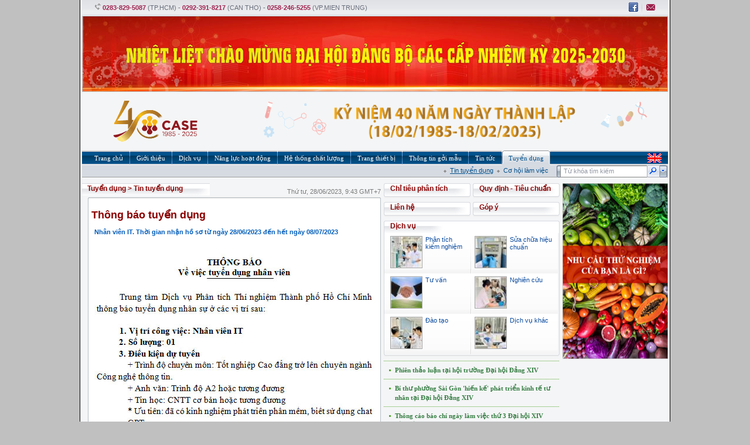

--- FILE ---
content_type: text/html; charset=utf-8
request_url: https://case.vn/vi-VN/31/30/695/details.case
body_size: 63878
content:


<!DOCTYPE html PUBLIC "-//W3C//DTD XHTML 1.0 Transitional//EN" "http://www.w3.org/TR/xhtml1/DTD/xhtml1-transitional.dtd">

<html xmlns="http://www.w3.org/1999/xhtml" >
<head><title>
	Thông báo tuyển dụng - Trung tâm dịch vụ phân tích thí nghiệm TP.HCM - Case
</title><meta http-equiv="Content-Type" content="text/html; charset=utf-8"/>
<meta name="keywords" content="Phân tích kiểm nghiệm,kiểm nghiệm thực phẩm, Phân tích thí nghiệm,  Phân tích Dioxin, Phân tích Melamine, kiểm nghiệm hóa sinh, visinh , kiểm nghiệm kim loại , nhận danh, xác định thành phần sản phẩm..." />
<meta name="description" content=":: Trung tâm Dịch vụ Phân tích Thí nghiệm TP.HCM :: Chuyên kiểm nghiệm hóa sinh, kiểm nghiệm thực phẩm : thủy hải sản, nông sản, thức ăn, đồ uống, kim loại, dioxin....." />
<meta http-equiv="REFRESH" content="5400" /><link rel="shortcut icon" href="/Images/Icon/case.ico" /><link href="/Style/default.css" rel="stylesheet" type="text/css" />
    
    <script  src="/Script/ScriptForSite.js"  type="text/javascript"></script>
    
    

    <script src="/Script/script2/AdLibV1.js" type="text/javascript"></script>

    <script src="/Script/script2/AdLibVerTuT.js" type="text/javascript"></script>
    <script src="/Script/script2/jquery.js" type="text/javascript"></script>
    
    <script src="/Script/highslide-full.packed.js" type="text/javascript"></script>
   

    <link href="/Style/highslide.css" rel="stylesheet" type="text/css" /></head>
<body>
    <form name="aspnetForm" method="post" action="details.case" id="aspnetForm">
<div>
<input type="hidden" name="__VIEWSTATE" id="__VIEWSTATE" value="/[base64]/////[base64]/[base64]/[base64]/[base64]/biBr4bq/[base64]/[base64]/[base64]/[base64]" />
</div>

<div>

	<input type="hidden" name="__VIEWSTATEGENERATOR" id="__VIEWSTATEGENERATOR" value="40B2D0A7" />
	<input type="hidden" name="__EVENTTARGET" id="__EVENTTARGET" value="" />
	<input type="hidden" name="__EVENTARGUMENT" id="__EVENTARGUMENT" value="" />
	<input type="hidden" name="__EVENTVALIDATION" id="__EVENTVALIDATION" value="/wEWDALWjr2/DwKRyqHKBQKRyo2tBgKRyvnnBgKRyuWiBwKRytHdBwKRyr3FCAKRyqmACQKRytVoApHKwaMBAsTkwvQCAsTDzbwCBU3Zth/9TXz0mua79sluQS90Aps=" />
</div>
    
    
    <div class="mainpage">
    
    <div id="taskbar_top">
<div class="tasktop-ct">
<div class="memberArea fl">
<span>
<img alt="" src="/Images/Background/hotline.gif"/> 
<label>0283-829-5087</label> (TP.HCM) - <label>0292-391-8217</label> (CAN THO) - <label>0258-246-5255</label> (VP.MIEN TRUNG)
</span>

</div>

<div class="memberArea fr" style="margin-right: 15px; width: 15px;">

<a 
href="/vi-VN/1/cn/details.case"><img alt="" src="/Images/Background/mail.gif" style="border-style: none; margin-top: 3px;float:right;" /> 

</a>
</div>

<div class="memberArea fr"  style=" background: url(/Images/Background/otherSepTop.gif) no-repeat right 0px; width: 15px;">

<a 
href="https://www.facebook.com/case.vn" target="_blank"><img alt="" src="/Images/Background/facebook.gif" style="border-style: none; float: right;" /> 

</a>
</div>


</div></div>

    
        
        
        
        
        
            <div style="border:#b6bfc6 1px solid;">
            
            
            <script type="text/javascript">
                if (iflash && 'False' == 'True') {
                    document.write(FlashBanner('', '/vi-VN/ads/48/details.case', '_self', '998', '128'));

                } else {
                    document.write(ImageBanner('/DataNews/Advertisement/48/Image/00.WebSo-sau-dai-hoi.jpg', '/vi-VN/ads/48/details.case', '_self', '998', '128'));

                }
            </script>
            
            </div>
            
        
        
        
        
        
        
        
        <div id="Toppage">
            <div style=" float: left;margin-left:25px;">
            
            <a href="/vi-VN/1/details.case" >
            <img alt="" src="/Images/logovn.gif" style="border-style: none; float: left" />
            
            </a>
                
            
            </div>
            
            
            <div style=" margin-top: 5px; float: right; margin-left: 3px;">
            
            
            <script type="text/javascript">
                if (iflash && 'False' == 'True') {
                    document.write(FlashBanner('', '/vi-VN/ads/45/details.case', '_self', '728', '90'));

                } else {
                document.write(ImageBanner('/DataNews/Advertisement/45/Image/Artboard 2_.gif', '/vi-VN/ads/45/details.case', '_self', '728', '90'));

                }
            </script>
            
            </div>
            
            
            
            
            
            
            
            
        </div>
       
        
        
         <div id="menu">
        <div class="menu">
    <ul>
        <li class="normal">
            <a id="ctl00_Root_ctl01_HplRoot" href="/vi-VN/1/details.case"><span class="pmenuL"></span><span 
                  class="pmenuM">Trang chủ</span><span 
                class="pmenuR"></span></a>
        
                    
            <ul class="smenu-other"><li class='normal'> <div id="clock"></div></li></ul>        
        </li>
            <li class="mnser"></li>
            
            <input type="hidden" name="ctl00$Root$ctl01$RootId" id="ctl00_Root_ctl01_RootId" value="1" />
        
        <li class="normal">
            <a id="ctl00_Root_ctl02_HplRoot" href="/vi-VN/2/details.case"><span class="pmenuL"></span><span 
                  class="pmenuM">Giới thiệu</span><span 
                class="pmenuR"></span></a>
        
                    <ul class="smenu-other">
                    <li  style="margin-left: 0px">
                        <a id="ctl00_Root_ctl02_Sub_ctl01_HplSub" class="normal" href="/vi-VN/2/3/12/details.case">Lịch sử hình thành</a>
                    </li>
                    
                    
                    <li  style="margin-left: 0px">
                        <a id="ctl00_Root_ctl02_Sub_ctl02_HplSub" class="normal" href="/vi-VN/2/5/13/details.case">Lĩnh vực hoạt động</a>
                    </li>
                    
                    
                    <li  style="margin-left: 0px">
                        <a id="ctl00_Root_ctl02_Sub_ctl03_HplSub" class="normal" href="/vi-VN/2/6/19/details.case">Tầm nhìn - Sứ mệnh - Giá trị cốt lõi</a>
                    </li>
                    
                    
                    <li  style="margin-left: 0px">
                        <a id="ctl00_Root_ctl02_Sub_ctl04_HplSub" class="normal" href="/vi-VN/2/7/48/details.case">Sơ đồ tổ chức</a>
                    </li>
                    
                    
                    <li  style="margin-left: 0px">
                        <a id="ctl00_Root_ctl02_Sub_ctl05_HplSub" class="normal" href="/vi-VN/2/8/49/details.case">Ban lãnh đạo</a>
                    </li>
                    
                    
                    <li  style="margin-left: 0px">
                        <a id="ctl00_Root_ctl02_Sub_ctl06_HplSub" class="normal" href="/vi-VN/2/9/50/details.case">Thành tích</a>
                    </li>
                    
                    </ul>
                    
        </li>
            <li class="mnser"></li>
            
            <input type="hidden" name="ctl00$Root$ctl02$RootId" id="ctl00_Root_ctl02_RootId" value="2" />
        
        <li class="normal">
            <a id="ctl00_Root_ctl03_HplRoot" href="/vi-VN/10/details.case"><span class="pmenuL"></span><span 
                  class="pmenuM">Dịch vụ</span><span 
                class="pmenuR"></span></a>
        
                    <ul class="smenu-other">
                    <li  style="margin-left: 0px">
                        <a id="ctl00_Root_ctl03_Sub_ctl01_HplSub" class="normal" href="/vi-VN/10/11/15/details.case">Phân tích kiểm nghiệm</a>
                    </li>
                    
                    
                    <li  style="margin-left: 0px">
                        <a id="ctl00_Root_ctl03_Sub_ctl02_HplSub" class="normal" href="/vi-VN/10/12/20/details.case">Sửa chữa hiệu chuẩn</a>
                    </li>
                    
                    
                    <li  style="margin-left: 0px">
                        <a id="ctl00_Root_ctl03_Sub_ctl03_HplSub" class="normal" href="/vi-VN/10/13/26/details.case">Tư vấn</a>
                    </li>
                    
                    
                    <li  style="margin-left: 0px">
                        <a id="ctl00_Root_ctl03_Sub_ctl04_HplSub" class="normal" href="/vi-VN/10/14/27/details.case">Nghiên cứu</a>
                    </li>
                    
                    
                    <li  style="margin-left: 0px">
                        <a id="ctl00_Root_ctl03_Sub_ctl05_HplSub" class="normal" href="/vi-VN/10/15/28/details.case">Đào tạo</a>
                    </li>
                    
                    
                    <li  style="margin-left: 0px">
                        <a id="ctl00_Root_ctl03_Sub_ctl06_HplSub" class="normal" href="/vi-VN/10/16/29/details.case">Dịch vụ khác</a>
                    </li>
                    
                    </ul>
                    
        </li>
            <li class="mnser"></li>
            
            <input type="hidden" name="ctl00$Root$ctl03$RootId" id="ctl00_Root_ctl03_RootId" value="10" />
        
        <li class="normal">
            <a id="ctl00_Root_ctl04_HplRoot" href="/vi-VN/17/details.case"><span class="pmenuL"></span><span 
                  class="pmenuM">Năng lực hoạt động</span><span 
                class="pmenuR"></span></a>
        
                    <ul class="smenu-other">
                    <li  style="margin-left: 0px">
                        <a id="ctl00_Root_ctl04_Sub_ctl01_HplSub" class="normal" href="/vi-VN/17/22/54/details.case">Phân tích sắc ký</a>
                    </li>
                    
                    
                    <li  style="margin-left: 0px">
                        <a id="ctl00_Root_ctl04_Sub_ctl02_HplSub" class="normal" href="/vi-VN/17/18/32/details.case">Nghiên cứu triển khai</a>
                    </li>
                    
                    
                    <li  style="margin-left: 0px">
                        <a id="ctl00_Root_ctl04_Sub_ctl03_HplSub" class="normal" href="/vi-VN/17/19/51/details.case">Phân tích môi trường</a>
                    </li>
                    
                    
                    <li  style="margin-left: 0px">
                        <a id="ctl00_Root_ctl04_Sub_ctl04_HplSub" class="normal" href="/vi-VN/17/20/52/details.case">Công nghiệp tài nguyên</a>
                    </li>
                    
                    
                    <li  style="margin-left: 0px">
                        <a id="ctl00_Root_ctl04_Sub_ctl05_HplSub" class="normal" href="/vi-VN/17/21/53/details.case">Vi sinh</a>
                    </li>
                    
                    
                    <li  style="margin-left: 0px">
                        <a id="ctl00_Root_ctl04_Sub_ctl06_HplSub" class="normal" href="/vi-VN/17/23/55/details.case">Hữu cơ nông sản</a>
                    </li>
                    
                    
                    <li  style="margin-left: 0px">
                        <a id="ctl00_Root_ctl04_Sub_ctl07_HplSub" class="normal" href="/vi-VN/17/24/56/details.case">Kỹ thuật thiết bị</a>
                    </li>
                    
                    </ul>
                    
        </li>
            <li class="mnser"></li>
            
            <input type="hidden" name="ctl00$Root$ctl04$RootId" id="ctl00_Root_ctl04_RootId" value="17" />
        
        <li class="normal">
            <a id="ctl00_Root_ctl05_HplRoot" href="/vi-VN/25/details.case"><span class="pmenuL"></span><span 
                  class="pmenuM">Hệ thống chất lượng</span><span 
                class="pmenuR"></span></a>
        
                    <ul class="smenu-other">
                    <li  style="margin-left: 250px">
                        <a id="ctl00_Root_ctl05_Sub_ctl01_HplSub" class="normal" href="/vi-VN/25/102/14/details.case">Giới thiệu hệ thống</a>
                    </li>
                    
                    
                    <li  style="margin-left: 0px">
                        <a id="ctl00_Root_ctl05_Sub_ctl02_HplSub" class="normal" href="/vi-VN/25/103/pt/details.case">Thử nghiệm thành thạo</a>
                    </li>
                    
                    </ul>
                    
        </li>
            <li class="mnser"></li>
            
            <input type="hidden" name="ctl00$Root$ctl05$RootId" id="ctl00_Root_ctl05_RootId" value="25" />
        
        <li class="normal">
            <a id="ctl00_Root_ctl06_HplRoot" href="/vi-VN/87/details.case"><span class="pmenuL"></span><span 
                  class="pmenuM">Trang thiết bị</span><span 
                class="pmenuR"></span></a>
        
                    <ul class="smenu-other">
                    <li  style="margin-left: 400px">
                        <a id="ctl00_Root_ctl06_Sub_ctl01_HplSub" class="normal" href="/vi-VN/87/88/details.case">Thiết bị chính</a>
                    </li>
                    
                    
                    <li  style="margin-left: 0px">
                        <a id="ctl00_Root_ctl06_Sub_ctl02_HplSub" class="normal" href="/vi-VN/87/89/details.case">Thiết bị hỗ trợ</a>
                    </li>
                    
                    </ul>
                    
        </li>
            <li class="mnser"></li>
            
            <input type="hidden" name="ctl00$Root$ctl06$RootId" id="ctl00_Root_ctl06_RootId" value="87" />
        
        <li class="normal">
            <a id="ctl00_Root_ctl07_HplRoot" href="/vi-VN/34/details.case"><span class="pmenuL"></span><span 
                  class="pmenuM">Thông tin gởi mẫu</span><span 
                class="pmenuR"></span></a>
        
                    <ul class="smenu-other">
                    <li  style="margin-left: 205px">
                        <a id="ctl00_Root_ctl07_Sub_ctl01_HplSub" class="normal" href="/vi-VN/34/36/79/details.case">Hướng dẫn gởi mẫu</a>
                    </li>
                    
                    
                    <li  style="margin-left: 0px">
                        <a id="ctl00_Root_ctl07_Sub_ctl02_HplSub" class="normal" href="/vi-VN/34/93/pm/details.case">Chỉ tiêu phân tích</a>
                    </li>
                    
                    
                    <li  style="margin-left: 0px">
                        <a id="ctl00_Root_ctl07_Sub_ctl03_HplSub" class="normal" href="/vi-VN/34/96/details.case">Phương pháp phân tích</a>
                    </li>
                    
                    
                    <li  style="margin-left: 0px">
                        <a id="ctl00_Root_ctl07_Sub_ctl04_HplSub" class="normal" href="/vi-VN/34/37/rs/details.case">Quy định - Tiêu chuẩn</a>
                    </li>
                    
                    </ul>
                    
        </li>
            <li class="mnser"></li>
            
            <input type="hidden" name="ctl00$Root$ctl07$RootId" id="ctl00_Root_ctl07_RootId" value="34" />
        
        <li class="normal">
            <a id="ctl00_Root_ctl08_HplRoot" href="/vi-VN/26/details.case"><span class="pmenuL"></span><span 
                  class="pmenuM">Tin tức</span><span 
                class="pmenuR"></span></a>
        
                    <ul class="smenu-other">
                    <li  style="margin-left: 200px">
                        <a id="ctl00_Root_ctl08_Sub_ctl01_HplSub" class="normal" href="/vi-VN/26/27/details.case">Tin từ CASE</a>
                    </li>
                    
                    
                    <li  style="margin-left: 0px">
                        <a id="ctl00_Root_ctl08_Sub_ctl02_HplSub" class="normal" href="/vi-VN/26/28/details.case">Tin báo chí</a>
                    </li>
                    
                    
                    <li  style="margin-left: 0px">
                        <a id="ctl00_Root_ctl08_Sub_ctl03_HplSub" class="normal" href="/vi-VN/26/104/details.case">Tin khoa học</a>
                    </li>
                    
                    
                    <li  style="margin-left: 0px">
                        <a id="ctl00_Root_ctl08_Sub_ctl04_HplSub" class="normal" href="/vi-VN/26/98/details.case">Tin công đoàn</a>
                    </li>
                    
                    
                    <li  style="margin-left: 0px">
                        <a id="ctl00_Root_ctl08_Sub_ctl05_HplSub" class="normal" href="/vi-VN/26/99/308/details.case">Tuyên truyền pháp luật</a>
                    </li>
                    
                    
                    <li  style="margin-left: 0px">
                        <a id="ctl00_Root_ctl08_Sub_ctl06_HplSub" class="normal" href="/vi-VN/26/105/details.case">Không gian văn hóa HCM</a>
                    </li>
                    
                    </ul>
                    
        </li>
            <li class="mnser"></li>
            
            <input type="hidden" name="ctl00$Root$ctl08$RootId" id="ctl00_Root_ctl08_RootId" value="26" />
        
        <li class="active">
            <a id="ctl00_Root_ctl09_HplRoot" href="/vi-VN/31/details.case"><span class="pmenuL"></span><span 
                  class="pmenuM">Tuyển dụng</span><span 
                class="pmenuR"></span></a>
        
                    <ul class="smenu-other">
                    <li  style="margin-left: 610px">
                        <a id="ctl00_Root_ctl09_Sub_ctl01_HplSub" class="active" href="/vi-VN/31/30/details.case">Tin tuyển dụng</a>
                    </li>
                    
                    
                    <li  style="margin-left: 0px">
                        <a id="ctl00_Root_ctl09_Sub_ctl02_HplSub" class="normal" href="/vi-VN/31/33/57/details.case">Cơ hội làm việc</a>
                    </li>
                    
                    </ul>
                    
        </li>
            
            
            <input type="hidden" name="ctl00$Root$ctl09$RootId" id="ctl00_Root_ctl09_RootId" value="31" />
        </ul>
     
     
             <div class="search">
             <div id="ctl00_Panelsearch" onkeypress="javascript:return WebForm_FireDefaultButton(event, 'ctl00_imgSearch')">
	
             
            <img class="fl"  alt="" src="/Images/Background/search_left.gif"/>
            <input name="ctl00$txtSearch" type="text" id="ctl00_txtSearch" class="txtsearch fl" value="Từ khóa tìm kiếm" onfocus="javascript:SearchOnFocus(this)" onblur="javascript:SearchOnBlur(this,'vi-VN') " />
            <input type="image" name="ctl00$imgSearch" id="ctl00_imgSearch" class="img-search fl" src="/Images/btn-search.gif" onclick="javascript:return CheckValue(document.getElementById('ctl00_txtSearch')) ;" style="border-width:0px;" />
             
</div>
            </div>
   
           <div style=" position: absolute; top: 5px; left: 965px">
           <a href="/en-US/38/details.case">
           <img alt="" src="/Images/icon_US.gif" />             
           </a>
               
           </div>
        </div>
        </div>
        
        
        
        
    <div id="Contentpage" >
       
        
       <div class="content-left">
         <div style=" margin-bottom: 3px; overflow: hidden;">
         <div id="titlecontent">
         
         <div class="breakcum fl"> 
            <div class="breakcumin fl">  
            <a href="/vi-VN/31/details.case ">Tuyển dụng</a> > <a href="/vi-VN/31/30/details.case ">Tin tuyển dụng</a>
            </div> 
            <div class="fl" ><img alt="" src="/Images/Background/folder-activeright2.gif"/></div> 
             </div>
        
        
        
       </div>
        <div style="float: right; font-size: 11px; font-family: Arial, Helvetica, sans-serif; color: #7a7a7b;  padding-top: 8px;">
            Thứ tư, 28/06/2023, 9:43 GMT+7</div>
         </div>
         
    
        <div class="TS-top"></div>
                    <div class="top-story" >
                    
                           
                        <div class="story-content" >    
                            <div>
                            <h1 class="Title">Thông báo tuyển dụng</h1>
                            </div>
                            <div>
                            <h2 class="Lead">Nhân viên IT. Thời gian nhận hồ sơ từ ngày 28/06/2023 đến hết ngày 08/07/2023</h2>
                            </div>
                            <div class="newscontent">
                            <div style="TEXT-ALIGN: center;padding-top:5px;"><img style="" src="/DataNews/News/695/td-it.jpg"><br></div><div style="TEXT-ALIGN: center; COLOR: #595959; PADDING-TOP: 5px"><br><br><br><br>&nbsp;</div>
                            </div>
                            
                         </div>                   
                           
                        
                    
                    </div>
                    <div class="TS-down"></div>
        
        
        <div style="height: 10px"></div>
        
<div id="ctl00_ContentPlaceHolder1_usDisplayContent1_PanelLinkOther">
	

        <div class="TS-top"></div>
            <div class="top-story" > 
            
            
            <div class="PT-other-f1" >Các tin khác</div>
                                                
                <div class="PT-other-f2" ><a                
                href="/vi-VN/31/30/745/details.case" > Thông báo tuyển dụng</a></div>   
                                                
                <div class="PT-other-f2" ><a                
                href="/vi-VN/31/30/744/details.case" > Thông báo tuyển dụng</a></div>   
                                                
                <div class="PT-other-f2" ><a                
                href="/vi-VN/31/30/743/details.case" > Thông báo tuyển dụng</a></div>   
                                                
                <div class="PT-other-f2" ><a                
                href="/vi-VN/31/30/742/details.case" > Thông báo tuyển dụng</a></div>   
                                                
                <div class="PT-other-f2" ><a                
                href="/vi-VN/31/30/740/details.case" > Thông báo tuyển dụng</a></div>   
                                                
                <div class="PT-other-f2" ><a                
                href="/vi-VN/31/30/739/details.case" > Thông báo tuyển dụng</a></div>   
                                                
                <div class="PT-other-f2" ><a                
                href="/vi-VN/31/30/729/details.case" > Thông báo tuyển dụng</a></div>   
                                                
                <div class="PT-other-f2" ><a                
                href="/vi-VN/31/30/728/details.case" > Thông báo tuyển dụng</a></div>   
                                                
                <div class="PT-other-f2" ><a                
                href="/vi-VN/31/30/726/details.case" > Thông báo tuyển dụng</a></div>   
                                                
                <div class="PT-other-f2" ><a                
                href="/vi-VN/31/30/721/details.case" > Thông báo tuyển dụng</a></div>   
            
           <div style="height: 5px"></div>
            </div>
                                <div class="TS-down"></div>

</div>


        </div>
        
        <div class="content-right">
        
        
        <style type="text/css">
        .titlecontent
{
	OVERFLOW: hidden;
	/*float: left;*/
	/*color: #005490;*/
	color: #8a0000;
	font-size: 12px;
	font-family: Arial, Helvetica, sans-serif;
	font-weight: bold;
}
.viewmost {
	WIDTH: 100%;HEIGHT: 21px; /*BACKGROUND: url(http://vnexpress.net/Images/Background/folder-title2.gif) #ffffff repeat-x 50% top; */
    }

    .viewmostin {
	    HEIGHT: 17px;PADDING-BOTTOM: 2px; PADDING-LEFT: 9px; PADDING-RIGHT: 9px; BACKGROUND: url(/Images/Background/most-view.gif) #f5f5f6 repeat-x 50% bottom; PADDING-TOP: 2px
    }
    .viewmostin a {
	    FONT: bold 12px arial; COLOR: #8a0000; TEXT-DECORATION: none
    }

/*-------------------------------*/
.color-cta {
	width:100%;PADDING-BOTTOM: 10px; OVERFLOW: hidden; PADDING-TOP: 0px
}
.color-cta a
{
	TEXT-DECORATION:none;}
	
.color-cta img
{
	border:none;}

.friend-box {
	OVERFLOW: hidden; padding-top:5px;padding-bottom:10px;
}

 .fb_hot {
	 WIDTH: 130px;
}  
.friend-title {
	WIDTH: 130px;PADDING-BOTTOM: 3px; PADDING-LEFT: 1px; PADDING-RIGHT: 1px; PADDING-TOP: 3px
}
.friend-title A {
	FONT: bold 12px arial; COLOR: #8a0000
} 
.mostviewlist
{
	overflow: hidden;
	}	
.mostviewitem
{
	PADDING-BOTTOM: 0px; PADDING-LEFT: 0px; WIDTH: 130px; PADDING-RIGHT: 4px;OVERFLOW: hidden; PADDING-TOP: 0px;
	}
.mostviewitem a
{
	PADDING-BOTTOM: 0px; LINE-HEIGHT: 16px; PADDING-LEFT: 10px; PADDING-RIGHT: 0px; FLOAT: left; PADDING-TOP: 0px;
	BACKGROUND: url(/Images/ct-dotted.gif) no-repeat left 5px;
	FONT: 11px arial; COLOR: #0158ae
	}
.mostviewitem a:hover
{
	TEXT-DECORATION: underline
	}
.rightsend{
TEXT-DECORATION: none;
color: #8a0000;
font-size: 12px;
font-family: Arial, Helvetica, sans-serif;
font-weight: bold;
}
.rightsend:hover{TEXT-DECORATION: underline}





.noteCase{padding-right: 2px; padding-left: 2px; overflow: hidden; padding-bottom: 6px; }
.link-othernews {
	font: 11px Tahoma; color: #666666;font-weight: bold;line-height: 16px; TEXT-DECORATION: none;BACKGROUND: url(/images/3_3.gif) no-repeat left 7px;PADDING-LEFT: 10px;float:left;
}
.link-othernews:hover {
	TEXT-DECORATION: underline
}
.ulTSHome {
	PADDING-BOTTOM: 0px; LIST-STYLE-TYPE: none; MARGIN: 0px; PADDING-LEFT: 0px; WIDTH: 100%; PADDING-RIGHT: 0px; FLOAT: left; PADDING-TOP: 0px;
}   
.liView { 
	BORDER-BOTTOM: #cccccc 1px dotted; PADDING-BOTTOM: 7px; margin-top: 0px; margin-right: 0px; padding-top: 7px; PADDING-LEFT: 0px; PADDING-RIGHT: 0px;width:280px;
	/*PADDING-BOTTOM: 0px; PADDING-LEFT: 0px; PADDING-RIGHT: 4px;OVERFLOW: hidden; PADDING-TOP: 0px;*/
}


	
.liView .h4Title {
	PADDING-BOTTOM: 0px; MARGIN: 0px; PADDING-LEFT: 0px; PADDING-RIGHT: 0px; /*BACKGROUND: url(/images/3_3.gif) no-repeat 0px 5px; PADDING-TOP: 0px*/
}
/*////////////////*/
.div-press{margin: 0px 1px 9px 0px; overflow: hidden; border-top-style: dotted; border-top-width: 1px; border-top-color: #58ab37;}
.div-press div{border-bottom: 1px dotted #58ab37;
    padding: 7px 0px;
    margin-top: 0px;
    margin-right: 0px; overflow: hidden;}
.div-press h4{padding-bottom: 0px;
    margin: 0px;
    padding-left: 9px;
    padding-right: 9px;overflow: hidden;}
.div-press a{font: 11px Tahoma; color: #357D42;
    text-decoration: none;
    background: url('/images/3_3_green.gif') no-repeat scroll left 7px transparent;
    padding-left: 10px;float:left;
    font-weight: bold; line-height: 16px;}
  
        </style>
  
  <div style=" padding-right: 2px; padding-left: 2px; overflow: hidden; padding-bottom: 6px;">
 <div class="fl" style="width: 148px">       
    <div class="list-item-header fl""> 
            <div class="fl" ><img alt="" src="/Images/Background/folder-activeleft2.gif"/></div> 
            <div class="folder-active2 link-folder fl" style=" width: 85px; position: relative;">
            <div style="padding: 2px 9px 2px 9px; position: absolute; width: 130px; top: 0px; left: 0px; height: 17px;">  
            <a class="rightsend" href="/vi-VN/34/93/pm/details.case">Chỉ tiêu phân tích</a>
            </div>
            </div>
            <div class="fl"><img alt="" src="/Images/Background/folder-activeright2.gif"/></div> 
            <div class="fr"><img alt="" src="/Images/Background/folder-topright.gif"/></div>
         </div>    
      <div class="folder-bottom fl"> 
        <div class=fl><img alt="" src="/Images/Background/folder-bottomleft.gif"/></div> 
        <div class=fr><img alt="" src="/Images/Background/folder-bottomright.gif"/></div></div>  
   </div> 
   <div class="fr" style="width: 148px">       
    <div class="list-item-header fl"> 
            <div class="fl"><img alt="" src="/Images/Background/folder-activeleft2.gif"/></div> 
            <div class="folder-active2 link-folder fl" style=" width: 85px; position: relative;">
            <div style=" position: absolute; width: 135px; top: 0px; left: 0px; height: 17px; padding-top: 2px; padding-bottom: 2px; padding-left: 9px;">
            <a class="rightsend" href="/vi-VN/34/37/rs/details.case">Quy định - Tiêu chuẩn</a></div>  
             </div> 
            <div class="fl"><img alt="" src="/Images/Background/folder-activeright2.gif"/></div> 
            <div class="fr"><img alt="" src="/Images/Background/folder-topright.gif"/></div>
         </div>    
      <div class="folder-bottom fl"> 
        <div class=fl><img alt="" src="/Images/Background/folder-bottomleft.gif"/></div> 
        <div class=fr><img alt="" src="/Images/Background/folder-bottomright.gif"/></div></div>  
   </div>    
     </div> 
   
 <div style=" padding-right: 2px; padding-left: 2px; overflow: hidden; padding-bottom: 6px;">
 <div class="fl" style="width: 148px">       
    <div class="list-item-header fl" > 
            <div class="fl"><img alt="" src="/Images/Background/folder-activeleft2.gif"/></div> 
            <div class="folder-active2 link-folder fl" style=" width: 85px">  
            <a class="rightsend" href="/vi-VN/1/cn/details.case"> Liên hệ </a></div> 
            <div class="fl"><img alt="" src="/Images/Background/folder-activeright2.gif"/></div> 
            <div class="fr"><img alt="" src="/Images/Background/folder-topright.gif"/></div>
         </div>    
      <div class="folder-bottom fl"> 
        <div class=fl><img alt="" src="/Images/Background/folder-bottomleft.gif"/></div> 
        <div class=fr><img alt="" src="/Images/Background/folder-bottomright.gif"/></div></div>  
   </div> 
   <div class="fr" style="width: 148px">       
    <div class="list-item-header fl"> 
            <div class="fl"><img alt="" src="/Images/Background/folder-activeleft2.gif"/></div> 
            <div class="folder-active2 link-folder fl" style=" width: 85px">  
            <a class="rightsend" href="/vi-VN/1/cm/details.case">Góp ý</a> </div> 
            <div class="fl"><img alt="" src="/Images/Background/folder-activeright2.gif"/></div> 
            <div class="fr"><img alt="" src="/Images/Background/folder-topright.gif"/></div>
         </div>    
      <div class="folder-bottom fl"> 
        <div class=fl><img alt="" src="/Images/Background/folder-bottomleft.gif"/></div> 
        <div class=fr><img alt="" src="/Images/Background/folder-bottomright.gif"/></div></div>  
   </div>    
     </div> 
       
 
         
        
        
        <div style=" padding-right: 2px; padding-left: 2px; overflow: hidden; padding-bottom: 6px;">
        
        <div class="list-item-header fl"> 
            <div class="fl"><img alt="" src="/Images/Background/folder-activeleft2.gif"/></div> 
            <div class="folder-active2 link-folder fl">  
            Dịch vụ </div> 
            <div class="fl"><img alt="" src="/Images/Background/folder-activeright2.gif"/></div> 
            <div class="fr"><img alt="" src="/Images/Background/folder-topright.gif"/></div>
         </div> 
  
            
            
        <div class="box-middle1">
        
            <div class="list-item5 fl" > 
            <div class="list-item5-content fl" >
            <a href="/vi-VN/10/11/15/details.case" ><img class="fl" alt="" src="/xxx.aspx?NewsId=15r&path=/DataNews/News/15/Leader/kiemnnghiem.png&width=50&height=50" /></a>
            <a href="/vi-VN/10/11/15/details.case">Phân tích kiểm nghiệm</a> 
            </div>

            <img class="img-sep-listitem5 fl" alt="" src="/Images/Background/sep-listitem5.gif"  />


            <div class="list-item5-content fl">
            <a href="/vi-VN/10/12/20/details.case"><img class="fl" alt="" src="/xxx.aspx?NewsId=20r&path=/DataNews/News/20/Leader/suachua.png&width=50&height=50"/></a>
            <a href="/vi-VN/10/12/20/details.case">Sửa chữa hiệu chuẩn</a> 
            </div>
            </div> 
        
        </div>
            
            
            
        <div class="box-middle1">
        
            <div class="list-item5 fl" > 
            <div class="list-item5-content fl" >
            <a href="/vi-VN/10/13/26/details.case" ><img class="fl" alt="" src="/xxx.aspx?NewsId=26r&path=/DataNews/News/26/Leader/tu_van_210_164.jpg&width=50&height=50" /></a>
            <a href="/vi-VN/10/13/26/details.case">Tư vấn</a> 
            </div>

            <img class="img-sep-listitem5 fl" alt="" src="/Images/Background/sep-listitem5.gif"  />


            <div class="list-item5-content fl">
            <a href="/vi-VN/10/14/27/details.case"><img class="fl" alt="" src="/xxx.aspx?NewsId=27r&path=/DataNews/News/27/Leader/nghiencuu.png&width=50&height=50"/></a>
            <a href="/vi-VN/10/14/27/details.case">Nghiên cứu</a> 
            </div>
            </div> 
        
        </div>
            
            
            
        <div class="box-middle1">
        
            <div class="list-item5 fl" > 
            <div class="list-item5-content fl" >
            <a href="/vi-VN/10/15/28/details.case" ><img class="fl" alt="" src="/xxx.aspx?NewsId=28r&path=/DataNews/News/28/Leader/daotao.png&width=50&height=50" /></a>
            <a href="/vi-VN/10/15/28/details.case">Đào tạo</a> 
            </div>

            <img class="img-sep-listitem5 fl" alt="" src="/Images/Background/sep-listitem5.gif"  />


            <div class="list-item5-content fl">
            <a href="/vi-VN/10/16/29/details.case"><img class="fl" alt="" src="/xxx.aspx?NewsId=29r&path=/DataNews/News/29/Leader/dichvukhac.png&width=50&height=50"/></a>
            <a href="/vi-VN/10/16/29/details.case">Dịch vụ khác</a> 
            </div>
            </div> 
        
        </div>
            
                   




        <div class="folder-bottom fl"> 
        <div class=fl><img alt="" src="/Images/Background/folder-bottomleft.gif"/></div> 
        <div class=fr><img alt="" src="/Images/Background/folder-bottomright.gif"/></div></div>
        
        </div>



    <div style="padding-right: 2px; padding-left: 2px">
<div class="div-press">
    
    <div>
    <h4>
    <a href="https://vnexpress.net/phien-thao-luan-tai-hoi-truong-dai-hoi-dang-xiv-5008196.html" target="_blank" >Phiên thảo luận tại hội trường Đại hội Đảng XIV</a></h4>
</div>
    
    
    <div>
    <h4>
    <a href="https://tuoitre.vn//bi-thu-phuong-sai-gon-hien-ke-phat-trien-kinh-te-tu-nhan-tai-dai-hoi-dang-xiv-20260121154808455.htm" target="_blank" >Bí thư phường Sài Gòn 'hiến kế' phát triển kinh tế tư nhân tại Đại hội Đảng XIV</a></h4>
</div>
    
    
    <div>
    <h4>
    <a href="https://tuoitre.vn//thong-cao-bao-chi-ngay-lam-viec-thu-3-dai-hoi-xiv-cua-dang-20260121175734016.htm" target="_blank" >Thông cáo báo chí ngày làm việc thứ 3 Đại hội XIV của Đảng</a></h4>
</div>
    
    
    <div>
    <h4>
    <a href="https://vnexpress.net/dai-hoi-dang-xiv-rut-ngan-1-5-ngay-5008369.html" target="_blank" >Đại hội Đảng XIV rút ngắn 1,5 ngày</a></h4>
</div>
    
    
    <div>
    <h4>
    <a href="https://vnexpress.net/tp-hcm-se-la-thanh-pho-toan-cau-dang-song-5008159.html" target="_blank" >'TP HCM sẽ là thành phố toàn cầu đáng sống'</a></h4>
</div>
    
    
    
    </div> 

</div>
    
    
    





        


        


     
        

<div id="ctl00_usRight1_PnlNoteCase" class="noteCase">
	       
        <div class="list-item-header-note fl"> 
            <div class="fl"><img alt="" src="/Images/Background/folder-activeleft2.gif"/></div> 
            
            <div class="fr"><img alt="" src="/Images/Background/folder-topright.gif"/></div>
         </div>
         <div class="box-middle1">
                
                <div style="margin: 8px 9px 7px 9px; border-top: #cccccc 1px dotted; overflow: hidden; ">
                    
                    
                    
                    
                    <div class="liView fl" ><h4 class="h4Title"><a class="link-othernews" href="/vi-VN/34/36/79/details.case">Hướng dẫn gởi mẫu</a></h4></div>
                    
                    
                    
                    
                    
                    <div class="liView fl" ><h4 class="h4Title"><a class="link-othernews" href="/vi-VN/26/27/126/details.case">Một số quy định chung đối với sinh viên thực tập</a></h4></div>
                    
                      
 			
             </div>   

         </div>
         
        <div class="folder-bottom fl"> 
        <div class=fl><img alt="" src="/Images/Background/folder-bottomleft.gif"/></div> 
        <div class=fr><img alt="" src="/Images/Background/folder-bottomright.gif"/></div></div>
        
         
  
</div>  
      
        
        
        
        <!--div style="  padding-right: 2px; padding-left: 2px; overflow: hidden;padding-bottom: 6px;">
    <div class="list-item-header fl" > 
            <div class="fl"><img alt="" src="/Images/Background/folder-activeleft2.gif"/></div> 
            <div class="folder-active2 link-folder fl">  
            Hỗ trợ</div> 
            <div class="fl"><img alt="" src="/Images/Background/folder-activeright2.gif"/></div> 
            <div class="fr"><img alt="" src="/Images/Background/folder-topright.gif"/></div>
         </div> 
<div class="box-middle1" >
        
            <div class="list-item5 "  style="overflow: hidden"> 
            
<div class="list-item5-sep-link fl" >      
            <div class="list-item5-content-link fl" >
            <a href="ymsgr:SendIM?hoatranpt"><img class="fl" alt="" src="/Images/case_offline1.png" /></a>
                
             
            </div>
</div>



            


            <div class="list-item5-content-link fr" >
            
            <a href="skype:hoangngocchan?chat"><img class="fl" alt="" src="/Images/case_skype_offline.png" /></a>
            </div>
            
            
            
            
            </div> 
        
        </div>
        
            
<div class="folder-bottom fl"> 
        <div class=fl><img alt="" src="/Images/Background/folder-bottomleft.gif"/></div> 
        <div class=fr><img alt="" src="/Images/Background/folder-bottomright.gif"/></div></div>    
   </div-->     
   
   
   
   

        <div class="shadow-top"></div>
        <div class="shadow-mid" >
        <div style=" background-color: #FFFFFF;">
        
        
        
  
       <div class="titlecontent">         
         <div class="viewmost fl"> 
            <div class="viewmostin fl">  
            Xem nhiều nhất
            </div> 
            <div class="fl" ><img alt="" src="/Images/Background/most-view-right.gif"/></div> 
             </div>
       </div>
        
          
<div style=" padding-left: 10px; padding-right: 10px;">  
    
<DIV class="color-cta"> 

<DIV class="friend-box" > 


    
        <div class="fb_hot fl" ><a href="/vi-VN/26/105/731/details.case"><img src="/xxx.aspx?NewsId=731&path=/DataNews/News/731/Leader/hcm210.jpg&width=130&height=100"/></a> 
        <div class="friend-title"><a href="/vi-VN/26/105/731/details.case">HỒ CHÍ MINH VÀ NHỮNG VẦN THƠ</a>
        </div></div>
    
        <div class="fb_hot fr" ><a href="/vi-VN/10/11/15/details.case"><img src="/xxx.aspx?NewsId=15&path=/DataNews/News/15/Leader/kiemnnghiem.png&width=130&height=100"/></a> 
        <div class="friend-title"><a href="/vi-VN/10/11/15/details.case">Phân tích kiểm nghiệm</a>
        </div></div>
    
 


</DIV>


    
    <div class="mostviewlist">
        <div class="mostviewitem fl" ><a href="/vi-VN/34/36/79/details.case">Hướng dẫn gởi mẫu</a></div>
        <div class="mostviewitem fr" ><a href="/vi-VN/26/28/573/details.case">Tia x một phát minh tình cờ</a></div>
    </div> 
    
    <div class="mostviewlist">
        <div class="mostviewitem fl" ><a href="/vi-VN/34/96/118/details.case">Phương pháp sắc ký lỏng hiệu năng cao (HPLC)</a></div>
        <div class="mostviewitem fr" ><a href="/vi-VN/25/102/14/details.case">Giới thiệu hệ thống</a></div>
    </div> 
    








</DIV>
  </div>        
          
            
        </div>
        </div>
        <div class="shadow-down"></div>
        
 
 
  
 
 
 
 

 
 
 
        
        
        
        
        </div>
        
        <div id="content-ads" class="content-ad">
       <div id="dvScroll_position"></div>
        
       <div id="dvScroll" style="z-index: 200; position: fixed; width: 180px; clear: both;">
       
            
            <div style="margin-bottom: 3px">
                
                
                <script type="text/javascript">
                    if (iflash && 'True' == 'True') {
                        document.write(FlashBanner('/DataNews/Advertisement/2/Right_banner1.swf', '/vi-VN/ads/2/details.case', '', '180', '300'));

                    } else {
                    document.write(ImageBanner('/DataNews/Advertisement/2/Image/Rbanner.png', '/vi-VN/ads/2/details.case', '', '180', '300'));
                        
                    }
                </script>
            </div>
            
            
            
            
            
            
            

        
        </div>
        
        <input id="dvScroll_CurValue" value="0" type="hidden"/>
        
        
        
        
        </div>
    </div>
    
    
    
    
        <div id="ctl00_pnlCustommer">
	
        
</div>
        
    
    
    
        
        
        <div id="bottom_up">
    <ul>
    
    <li> <span>
        Địa chỉ : 02 Nguyễn Văn Thủ, Đakao, quận 1, TP Hồ Chí Minh</span></li>
    <li class="btser"></li>
    <li><span>
        Điện thoại : 0283-829-5087 - Fax : 0283-911-5119</span></li>
    <li class="btser"></li>
    <li><span>Email : casehcm@case.vn</span></li> 
    <li class="btser"></li>
    <li><span><a href="/vi-VN/1/cn/details.case">
        Liên hệ quảng cáo</a></span></li>  
    <li class="btser"></li>
    <li><span><a href="/vi-VN/1/sm/details.case">
        Sơ đồ site</a></span></li>
     
    </ul>
    </div>
    
    
    <div id="bottom_down">
        <ul>
        <li>
            <a id="ctl00_Bottom_ctl01_BottomLink" href="/vi-VN/1/details.case">Trang chủ</a>
        </li>    
        
        <li>
            <a id="ctl00_Bottom_ctl02_BottomLink" href="/vi-VN/2/details.case">Giới thiệu</a>
        </li>    
        
        <li>
            <a id="ctl00_Bottom_ctl03_BottomLink" href="/vi-VN/10/details.case">Dịch vụ</a>
        </li>    
        
        <li>
            <a id="ctl00_Bottom_ctl04_BottomLink" href="/vi-VN/17/details.case">Năng lực hoạt động</a>
        </li>    
        
        <li>
            <a id="ctl00_Bottom_ctl05_BottomLink" href="/vi-VN/25/details.case">Hệ thống chất lượng</a>
        </li>    
        
        <li>
            <a id="ctl00_Bottom_ctl06_BottomLink" href="/vi-VN/87/details.case">Trang thiết bị</a>
        </li>    
        
        <li>
            <a id="ctl00_Bottom_ctl07_BottomLink" href="/vi-VN/34/details.case">Thông tin gởi mẫu</a>
        </li>    
        
        <li>
            <a id="ctl00_Bottom_ctl08_BottomLink" href="/vi-VN/26/details.case">Tin tức</a>
        </li>    
        
        <li>
            <a id="ctl00_Bottom_ctl09_BottomLink" href="/vi-VN/31/details.case">Tuyển dụng</a>
        </li>    
        </ul>
    
    
    </div>
    <div id="bottom_end">
    
    <div style=" width: 255px; float: right; overflow: hidden;">
    
    <div style="position:relative;width:255px;height:38px;background-image:url(/Images/Background/mailforcase.jpg);overflow:hidden;">
  
  
  <div style="position:absolute;border:1px solid #ffffff;width:90px;left:20px;top:9px;">
    <div style="border:1px solid #1F59A5;">
      <div style="border:1px solid #ffffff;background-image:url(/Images/Background/OpenButtonBackground.gif);padding:1px 0px 1px 0px;margin:0px;text-align:center;">
        <a href="/login.case" target="_blank" style="font:bold 12px Arial,Helvetica,sans-serif;color:#092076;text-decoration:none;">Calendar</a>
      </div>
    </div>
  </div>
  <div style="position:absolute;border:1px solid #ffffff;width:90px;right:20px;top:9px;">
    <div style="border:1px solid #1F59A5;">
      <div style="border:1px solid #ffffff;background-image:url(/Images/Background/OpenButtonBackground.gif);padding:1px 0px 1px 0px;margin:0px;text-align:center;">
        <a href="http://mail.case.vn" target="_blank" style="font:bold 12px Arial,Helvetica,sans-serif;color:#092076;text-decoration:none;">Check e-mail</a>
      </div>
    </div>
  </div>
</div>
    
    
    
    </div>
    
    Copyright &copy; 2008-2026 case.vn, All right reserved <span><a href="/vi-VN/1/cn/details.case">Contact us</a></span> - <span><a href="javascript:aboutcase('vi-VN');">About Case</a></span>
   <br />
   Design by itngtan@gmail.com - Counter : 
        8717529 | Online : 
        578
    </div>
    </div>
    
    
<script type="text/javascript">
//<![CDATA[
var theForm = document.forms['aspnetForm'];
if (!theForm) {
    theForm = document.aspnetForm;
}
function __doPostBack(eventTarget, eventArgument) {
    if (!theForm.onsubmit || (theForm.onsubmit() != false)) {
        theForm.__EVENTTARGET.value = eventTarget;
        theForm.__EVENTARGUMENT.value = eventArgument;
        theForm.submit();
    }
}
//]]>
</script>


<script src="/WebResource.axd?d=dmGS8xcyjSJhNfECCQUvE8iyagNgvSa5S5uLsLc9uC5ReTp5Jx5K9842H_zg_QTv-Wih9Waw9ezEZlNz9SeipLqlYm41&amp;t=637812023941659717" type="text/javascript"></script>
</form>
</body>
<script type="text/javascript">
    clock('vi-VN');
    window.onscroll = function() { cpmst_fn_ScrollBanner(cpmst_scrollTop(), 'dvScroll', 'ctl00_pnlCustommer') };
    //    alert(document.getElementById("dvScroll").offsetHeight);

    document.getElementById("content-ads").style.height = (document.getElementById("dvScroll").offsetHeight + 1) + 'px';

    hs.graphicsDir = '/Style/graphics/';

    function tremove() {
        $('a:contains("Powered by")').remove();
       
        var abcd = $('iframe');
        //alert($('iframe').length)
        //$('iframe')[0].setAttribute("allowfullscreen", "");
        if (abcd.length !=0)
        abcd[0].setAttribute("allowfullscreen", "true");
    }


    hs.Expander.prototype.onAfterExpand = function(sender) {
        //return confirm("Do you really want to close this nice image?");
        tremove();
    }
</script>
<script type="text/javascript">
    // Apply the Highslide settings
    //hs.graphicsDir = '/Style/graphics/';
    //-----------
    //hs.align = 'center';
    //hs.dimmingOpacity = 0.40;
    //hs.outlineType = 'rounded-white';
    //hs.outlineWhileAnimating = true;
    //------
    //align:'center',dimmingOpacity:0.40,outlineType:'rounded-white',outlineWhileAnimating:true
    var x, y;
    hs.Expander.prototype.onBeforeExpand = function() {

        //    $('body').css('overflow', 'hidden');
        x = document.body.scrollLeft || document.documentElement.scrollLeft, y = document.body.scrollTop || document.documentElement.scrollTop;
        //alert(x + 'và' + y);
        window.addEventListener('scroll', noScroll);
    }
    hs.Expander.prototype.onBeforeClose = function() {
        //$('body').css('overflow', 'auto');
        //alert(x + 'và' + y);
        window.removeEventListener('scroll', noScroll);
    }

    //----------------------------------
    $(document).ready(function() {

        //$('a:contains("Chỉ tiêu phân tích")').attr("href", "http://www.google.com/");

        $('a:contains("Chỉ tiêu phân tích")').attr({
            href: "/ElementSearch/Case-search.htm", onclick: "return hs.htmlExpand(this, {objectType: 'iframe',width: 980, height: 800 ,allowSizeReduction: true, wrapperClassName: 'draggable-header no-footer', preserveContent: false, objectLoadTime: 'after',align:'center',dimmingOpacity:0.40,outlineType:'rounded-white',outlineWhileAnimating:true });"
        });
    }
);



    function noScroll() {
        //alert(x + 'và' + y);
        window.scrollTo(x, y);
    }

    // add listener to disable scroll
    //window.addEventListener('scroll', noScroll);

    // Remove listener to re-enable scroll
    //window.removeEventListener('scroll', noScroll);
    
</script>
</html>


--- FILE ---
content_type: text/css
request_url: https://case.vn/Style/default.css
body_size: 22774
content:
body
{
	margin: 0px;
	background-color: #C0C0C0;
}
.mainpage
{
	width: 1000px;
	margin-right: auto;
	margin-left: auto; /*height: 1000px;*/
	background-color: #F4F5F6;
	border-right-style: solid;
	border-right-width: 1px;
	border-right-color: #000000;
	border-left-style: solid;
	border-left-width: 1px;
	border-left-color: #000000;
	padding-right: 3px;
	padding-left: 3px;
	overflow: hidden;
	padding-top: 27px;
}

#Toppage
{
	height: 100px;
}

#Contentpage
{	
	overflow: hidden;
}

#bottom_up
{
	background-position: left top;
	background: url(/Images/Background/bg_menu25_1p.gif) repeat-x left top;
	margin-top: 10px;
}


#bottom_up ul
{
	margin: 0px;
	padding: 0px;
	/*border: 1px solid #0000FF;*/
	list-style-type: none;
	height: 25px;
	/* khong anh huong ul phia sau */
	overflow: hidden;
	
}
#bottom_up ul li
{
	margin: 0px;
	padding: 6px 0px 0px 0px; /*border: 1px solid #FF00FF;*/
	float: left;
	font-size: 11px;
	color: #FFFFFF;
	font-family: Arial, Helvetica, sans-serif;
}
#bottom_up .btser
{
	width: 1px;
	height: 25px;
	BACKGROUND: url(/Images/Menu/nav-solid.gif) no-repeat;
}
#bottom_up span
{
	padding-right: 17px;
	padding-left: 17px;
	font-size: 11px;
	color: #FFFFFF;
	font-family: Arial, Helvetica, sans-serif;
}
#bottom_up a
{
	
	font-size: 11px;
	color: #FFFFFF;
	font-family: Arial, Helvetica, sans-serif;
}
/*-----------------------------*/
#bottom_down
{
	background-image: url('/Images/Background/footer-down.gif');
	
}
#bottom_down ul
{
	margin: 0px;
	padding: 0px;
	/*border: 1px solid #0000FF;*/
	list-style-type: none;
	height: 21px;
	
}
#bottom_down ul li
{
	/*border: 1px solid #FF00FF;*/
	background-position: left 6px;
	margin: 3px 0px 0px 30px;
	padding: 0px 0px 0px 10px;
	float: left;
	font-size: 11px;
	color: #0158ae; /*#004f8b;*/
	font-family: Arial, Helvetica, sans-serif;
	
	background-image: url('/Images/Menu/ftd-dot.gif');
	background-repeat: no-repeat;
	
}
#bottom_down ul li a
{
	margin: 0px;
	font-size: 11px;
	color: #0158ae; /*#004f8b;*/
	font-family: Arial, Helvetica, sans-serif;
	text-decoration: none;
	/*border: 1px solid #FF00FF;*/
}
/*-----------------------------*/
#bottom_end
{
	padding-top: 10px;
	padding-left: 30px;
	font-size: 11px;
	font-family: Arial, Helvetica, sans-serif;
	color: #192557;
	padding-bottom: 30px;
	
}
#bottom_end a
{
	font-size: 11px;
	font-family: Arial, Helvetica, sans-serif;
	color: #192557;
	
	}
/*-------------------------------Search menu*/
.search
{
	/*border: 1px solid #FF0000;*/
	padding-bottom: 0px;
	padding-left: 0px;
	width: 193px;
	padding-right: 0px;
	height: 21px;
	margin-left: 0px;
	padding-top: 0px;
	position: absolute;
	top: 25px;
	z-index: 200;
	left:810px;
}
.txtsearch {
	BORDER-BOTTOM: 0px; BORDER-LEFT: 0px; PADDING-BOTTOM: 4px; PADDING-LEFT: 5px; WIDTH: 137px; PADDING-RIGHT: 5px; FONT: 11px arial; BACKGROUND: url(/Images/Background/txt-search.gif) #ffffff repeat-x 50% top; HEIGHT: 13px; COLOR: #9196a2; BORDER-TOP: 0px; BORDER-RIGHT: #858585; PADDING-TOP: 4px
}
.img-search {
	BORDER-BOTTOM: 0px; BORDER-LEFT: 0px; BORDER-TOP: 0px; CURSOR: pointer; BORDER-RIGHT: 0px
}
.fl {
	FLOAT: left
}
.fr{float:right}
/*-----------------------------------content*/
/*Breakcum*/
#titlecontent
{
	float: left;
	/*color: #005490;*/
	color: #8a0000;
	font-size: 12px;
	font-family: Arial, Helvetica, sans-serif;
	font-weight: bold;
}

 .breakcum {
	WIDTH: 100%;HEIGHT: 21px; /*BACKGROUND: url(http://vnexpress.net/Images/Background/folder-title2.gif) #ffffff repeat-x 50% top; */
    }

    .breakcumin {
	    HEIGHT: 17px;PADDING-BOTTOM: 2px; PADDING-LEFT: 9px; PADDING-RIGHT: 9px; BACKGROUND: url(/Images/Background/folder-active2.gif) #f5f5f6 repeat-x 50% bottom; PADDING-TOP: 2px
    }
    .breakcumin a {
	    FONT: bold 12px arial; COLOR: #8a0000; TEXT-DECORATION: none
    }
/*end breakcum*/
#titlecontent a
{
	/* colour : tim ----#810097
	text-decoration: none;
	color: #810097;*/
}
.content-left {
	WIDTH: 510px; FLOAT: left; OVERFLOW: hidden
}
.TS-top
{
	background: url(/Images/TS-top.gif) no-repeat left top;
	height: 2px;
	margin-left: 10px;
	overflow: hidden;
}
.top-story
{
	position: relative;
	border-left: #b6bfc6 1px solid;
	width: 498px;
	background: #ffffff;
	margin-left: 10px;
	overflow: hidden;
	border-right: #b6bfc6 1px solid;
}
.TS-down
{
	background: url(/Images/TS-down.gif) no-repeat left top;
	height: 4px;
	margin-left: 10px;
	overflow: hidden;
}
.content-right {
	PADDING-BOTTOM: 0px; PADDING-LEFT: 3px; WIDTH: 304px; PADDING-RIGHT: 3px; FLOAT: left; OVERFLOW: hidden; PADDING-TOP: 0px
}
.shadow-top {
	PADDING-BOTTOM: 0px; PADDING-LEFT: 5px; WIDTH: 292px; PADDING-RIGHT: 5px; BACKGROUND: url(/Images/shadow-top.gif) repeat-x left top; HEIGHT: 2px; OVERFLOW: hidden; PADDING-TOP: 0px
}
.shadow-mid {
	PADDING-BOTTOM: 2px; PADDING-LEFT: 3px; WIDTH: 298px; PADDING-RIGHT: 3px; BACKGROUND: url(/Images/shadow-mid.gif) repeat-y 0px 0px; OVERFLOW: hidden; PADDING-TOP: 0px
}
.shadow-down {
	PADDING-BOTTOM: 10px; PADDING-LEFT: 5px; WIDTH: 292px; PADDING-RIGHT: 5px; BACKGROUND: url(/Images/shadow-down.gif) repeat-x left top; HEIGHT: 2px; OVERFLOW: hidden; PADDING-TOP: 0px
}
.content-ad {
	WIDTH: 180px; FLOAT: left; OVERFLOW: hidden
}

/*------------------------------*/
.PT-title {
	PADDING-BOTTOM: 8px; PADDING-LEFT: 8px; PADDING-RIGHT: 8px; PADDING-TOP: 8px
}
.PT-title A
{
	font: bold 18px arial;
	color: #8a0000;
	text-decoration: none;
}
.PT-title a img
{border-style: none;}

.TS-PT-img a IMG
{
	border-style: none;
	padding-bottom: 8px;
	padding-left: 8px;
	width: 210px;
	padding-right: 8px;
	
	padding-top: 8px;
	float: left;
	MARGIN: 0px 0px 0px 0px;
}
/*
.TS-PT-img a
{
	border-style: none;
	text-decoration: none;
}

.aTopInside IMG {
	MARGIN: 0px 20px 0px 0px; WIDTH: 210px; FLOAT: left; HEIGHT: 164px
}
*/
.PT-CT
{
	padding-bottom: 8px;
	padding-left: 8px;
	padding-right: 8px;
	font: 11px arial;
	padding-top: 0px;
	text-align: left;
}
.PT-next {
	PADDING-RIGHT: 12px; FLOAT: right
}
.PT-next A
{
	font: bold 11px arial;
	color: #8a0000;
	text-decoration: none;
}
/*-------------------------------- */
.PT-left-ct {
	PADDING-BOTTOM: 10px; PADDING-LEFT: 2px; WIDTH: 506px; PADDING-RIGHT: 0px; BACKGROUND: #f4f5f6; OVERFLOW: hidden; PADDING-TOP: 10px
}
.PT-folder-body1 {
	PADDING-BOTTOM: 5px; PADDING-LEFT: 0px; PADDING-RIGHT: 0px; PADDING-TOP: 0px
}
.PT-folder-body1 A
{
	font: bold 12px arial;
	color: #8a0000;
	text-decoration: none;
}
.PT-folder-body1 a img
{
	border-style: none;
	}

.CT-folder-body2 {
	PADDING-BOTTOM: 7px; PADDING-LEFT: 0px; PADDING-RIGHT: 0px; FONT: 11px arial; PADDING-TOP: 5px
}
.PT-solid {
	MARGIN: 0px 3px 0px 17px; BACKGROUND: url(/Images/solid2.gif) repeat-x left top; HEIGHT: 1px; OVERFLOW: hidden
}
.Imagechild img
{
	border-style: none;
	float: left;
	margin-right: 10px;
	margin-left: 15px;
}
/*-------------------------details*/
.Title
{
	font: bold 18px arial;
	color: #8a0000;
	text-align: left;
}
.Lead
{
	padding-bottom: 8px;
	padding-left: 5px;
	padding-right: 5px;
	font: bold 11px arial;
	color: #005dba;
	padding-top: 0px;
	text-align: left;
}
.story-content
{
	overflow: hidden;
	margin: 5px;
}
.newscontent
{
	font-family: 'Times New Roman' , Times, serif;
	font-size: 16px;
	margin: 5px;
}
.newscontent li
{
	padding-top:5px;padding-bottom:5px;
	}
/*------------------------*/
.PT-other-f1 {
	PADDING-BOTTOM: 5px; PADDING-LEFT: 20px; PADDING-RIGHT: 0px; FONT: bold 12px arial; COLOR: #8a0000; PADDING-TOP: 7px
}


.PT-other-f2
{
	padding: 1px 10px 1px 40px;
	OVERFLOW: hidden;
}
/*
.PT-other-f2 IMG {
	PADDING-BOTTOM: 2px; PADDING-LEFT: 0px; PADDING-RIGHT: 10px; PADDING-TOP: 3px
}
*/


.PT-other-f2 A
{
	font: 11px arial;
	color: #000;
	text-decoration: none;
	BACKGROUND: url(/Images/ct-dotted.gif) no-repeat left 5px;
	PADDING-LEFT: 15px;
	FLOAT: left;
}



.PT-other-f2 A:hover {
	TEXT-DECORATION: underline
}
/*Right page #d5d8de*/
.box-middle1 {
	   BORDER-LEFT: #d5d8de 1px solid; BORDER-RIGHT: #d5d8de 1px solid; overflow: hidden
    } 
    .list-item5
{
	padding-bottom: 0px;
	padding-left: 10px;
	padding-right: 10px;
	background: url(/Images/Background/list-item5.gif) #ffffff repeat-x 50% bottom;
	padding-top: 5px;
	
	
}
/*
THEM 12/08/2011
*/
.list-item5-content-link {
	    PADDING-BOTTOM: 7px; WIDTH: 132px;
    }
    .list-item5-content-link A {
	    FONT: 11px arial; COLOR: #0a4a9e; TEXT-DECORATION: none
    }
    .list-item5-content-link IMG {
	    BORDER-BOTTOM: #a5a5a5 1px solid; BORDER-LEFT: #a5a5a5 1px solid; BORDER-TOP: #a5a5a5 1px solid;WIDTH: 130px; BORDER-RIGHT: #a5a5a5 1px solid;
	    MARGIN-RIGHT: 5px;/*margin-bottom:5px;*/
    }
    .list-item5-sep-link
    {
    	background-position: 138px;  width: 140px; margin-right: 5px; background-image: url(/Images/Background/sep-listitem5-h200.gif); background-repeat: no-repeat;
    	}
/*--------------------------*/
    .list-item5-content {
	    PADDING-BOTTOM: 2px; WIDTH: 132px
    }
    .list-item5-content A {
	    FONT: 11px arial; COLOR: #0a4a9e; TEXT-DECORATION: none
    }
    .list-item5-content IMG {
	    BORDER-BOTTOM: #a5a5a5 1px solid; BORDER-LEFT: #a5a5a5 1px solid; WIDTH: 53px; HEIGHT: 53px; BORDER-TOP: #a5a5a5 1px solid; MARGIN-RIGHT: 5px; BORDER-RIGHT: #a5a5a5 1px solid
    }
    .img-sep-listitem5 {
	    MARGIN: 0px 5px; VERTICAL-ALIGN: bottom
    }
    
    .folder-bottom {
	    HEIGHT: 5px;width:100%;BACKGROUND: url(/Images/Background/folder-bottomcenter.gif) #f5f5f6 repeat-x 50% top;
    }
    
    
    .list-item-header {
	 width:100%;BACKGROUND: url(/Images/Background/folder-title2.gif) #ffffff repeat-x 50% top; HEIGHT: 21px; overflow: hidden;
    }
    .list-item-header-note {
	 width:100%;BACKGROUND: url(/Images/Background/folder-title2.gif) #ffffff repeat-x 50% top; HEIGHT: 1px; overflow: hidden;
    }

    .folder-active2 {
	    HEIGHT: 17px;PADDING-BOTTOM: 2px; PADDING-LEFT: 9px; PADDING-RIGHT: 9px; BACKGROUND: url(/Images/Background/folder-active2.gif) #f5f5f6 repeat-x 50% bottom; PADDING-TOP: 2px
    }
    .link-folder {
	    FONT: bold 12px arial; COLOR: #8a0000; TEXT-DECORATION: none
    }
    
    /*paging*/
    
    .paging li{float:left;margin-right:5px; }
	.paging .nor{text-decoration: none;font-family: Arial, Helvetica, sans-serif; font-size: 11px;color: #000000;}
	.paging .selected{text-decoration: underline;font-family: Arial, Helvetica, sans-serif; font-size: 11px;color: #000000;}
	
	
	/*menu*/
	
.normal{}

#menu
{
	/*width: 1000px;*/
	/*border: 1px solid #FF0000;*/
	margin-bottom: 10px;
	background: url(/Images/Background/bg_menu25_1p.gif) #f5f5f6 repeat-x 0px 0px; /*float: left;*/
	height: 46px;
}
.menu
{
	/*border: 1px solid #000080;*/
	padding: 0px 0px 0px 10px;
	position: relative;
	margin: 0px auto;
	/*width: 1000px;*/
	font-family: tahoma;
	height: 25px;
	font-size: 11px;
}
.menu UL
{
	
	padding-bottom: 0px;
	list-style-type: none;
	margin: 0px;
	padding-left: 0px;
	padding-right: 0px;
	float: left;
	list-style-image: none;
	padding-top: 0px;
	font-size: 11px;
	
	
}
.menu UL UL
{
	z-index: 100;
	position: absolute; /*padding-bottom: 2px;*/
	padding-left: 7px;
	padding-right: 7px; /*height: 16px;*/
	visibility: hidden;
	overflow: hidden;
	top: 25px; /*padding-top: 2px;*/
	left: 0px;
	height: 21px;
}
/*
.menu UL LI .link-site IMG {
	VERTICAL-ALIGN: middle
}*/
.menu LI {
	FLOAT: left
}
.menu UL A {
	FLOAT: left; COLOR: #fff; CURSOR: pointer; TEXT-DECORATION: none
}


.menu A IMG {
	BORDER-BOTTOM: medium none; BORDER-LEFT: medium none; BORDER-TOP: medium none; BORDER-RIGHT: medium none
}
.menu UL UL.smenu-other
{
	width: 800px;
	margin-left: 0px;
	
}
/*
.menu UL UL.smenu-bdv {
	WIDTH: 678px; MARGIN-LEFT: 94px
}
.menu UL UL.smenu-raovat {
	WIDTH: 678px; MARGIN-LEFT: 94px
}
.menu UL UL.smenu-home {
	PADDING-BOTTOM: 2px; PADDING-LEFT: 7px; WIDTH: 678px; PADDING-RIGHT: 7px; PADDING-TOP: 2px; LEFT: 94px
}
.menu UL UL.smenu-bdv LI {
	FLOAT: right
}
.menu UL UL.smenu-raovat LI {
	FLOAT: right
}
.menu UL UL.smenu-home LI {
	FLOAT: right
}
*/


.menu UL UL A {
	HEIGHT: auto
}
.menu UL LI UL LI
{
	padding-bottom: 0px;
	margin: 2px 0px 0px 0px;
	padding-left: 11px;
	padding-right: 6px;
	display: inline;
	background: url(/Images/menu/square.gif) no-repeat 0px 6px;
	padding-top: 1px;
}

/*
.menu UL LI UL LI.space {
	PADDING-BOTTOM: 0px; PADDING-LEFT: 0px; PADDING-RIGHT: 0px; BACKGROUND: none transparent scroll repeat 0% 0%; PADDING-TOP: 0px
}
.menu UL LI UL.smenu-home LI {
	PADDING-BOTTOM: 0px; PADDING-LEFT: 0px; PADDING-RIGHT: 0px; BACKGROUND: none transparent scroll repeat 0% 0%; PADDING-TOP: 0px
}
.menu UL LI UL.smenu-raovat LI {
	PADDING-BOTTOM: 0px; PADDING-LEFT: 0px; PADDING-RIGHT: 0px; BACKGROUND: none transparent scroll repeat 0% 0%; PADDING-TOP: 0px
}

*/
.menu UL LI UL LI A {
	FONT: 11px arial; COLOR: #004f8b
}
.menu UL LI UL LI div {
	FONT: 11px arial; COLOR: #004f8b
}

.menu .pmenuL {
	WIDTH: 3px; FLOAT: left; HEIGHT: 25px; FONT-SIZE: 1px
}
.menu .pmenuR {
	WIDTH: 3px; FLOAT: left; HEIGHT: 25px; FONT-SIZE: 1px
}
.menu .pmenuM {
	PADDING-BOTTOM: 7px; PADDING-LEFT: 8px; PADDING-RIGHT: 8px; FLOAT: left; HEIGHT: 11px; PADDING-TOP: 7px
}

.menu .active .pmenuL {
	BACKGROUND: url(/Images/Background/bg_corner.gif) #f4f5f6 no-repeat 0px 0px
}
.menu .active .pmenuM {
	BACKGROUND: url(/Images/Background/bg_repeat.gif) #d6dbe2 repeat-x 0px -73px; COLOR: #004f8b
}
.menu .active .pmenuR {
	BACKGROUND: url(/Images/Background/bg_corner.gif) #f4f5f6 no-repeat 0px -27px
}

/*
.menu .link-rss {
	COLOR: #919090 !important; TEXT-DECORATION: none !important
}
.menu .link-site {
	COLOR: #585858 !important; TEXT-DECORATION: none !important
}

* HTML .menu .pmenuM {
	PADDING-BOTTOM: 6px; PADDING-LEFT: 8px; PADDING-RIGHT: 8px; FLOAT: left; HEIGHT: 11px; PADDING-TOP: 6px
}
* HTML .menu TABLE {
	POSITION: absolute; BORDER-COLLAPSE: collapse; TOP: 25px; LEFT: 0px
}
* HTML .menu A {
	DISPLAY: block; FLOAT: left; CURSOR: pointer
}
*/
/*--------------background sub* #d6dbe2 */
.menu UL .active UL
{
	background-position: left 0px;
	z-index: 0;
	visibility: visible;
	top: 25px;
	background-image: url('/Images/Background/footer-down.gif');
	height: 21px;
	font-size: 11px;
}

/*
* HTML .menu .active UL {
	TOP: 0px
}
* HTML .menu .active TABLE {
	Z-INDEX: 0 !important
}
*/


/*
.menu A:hover {
	BACKGROUND: none transparent scroll repeat 0% 0%; COLOR: #004f8b
}
*/

.menu UL UL A:hover {
	TEXT-DECORATION: underline
}

/* tan test*/
.menu UL UL .active {
	TEXT-DECORATION: underline
}

/*----------------background : #d6dbe2*/
.menu UL LI:hover UL
{
	background-position: left 0px;
	visibility: visible;
	background-image: url('/Images/Background/footer-down.gif');
}

/*
.menu UL LI:hover UL.smenu-bdv {
	WIDTH: 892px
}
.menu UL LI.active:hover UL.smenu-bdv {
	WIDTH: 678px
}
* HTML .menu UL A:hover TABLE {
	Z-INDEX: 100
}
* HTML .menu UL A:hover UL {
	BACKGROUND: #d6dbe2; VISIBILITY: visible; TOP: 0px
}
* HTML .menu UL A:hover UL.smenu-bdv {
	WIDTH: 892px
}
* HTML .menu UL LI.active A:hover UL.smenu-bdv {
	WIDTH: 678px
}
*/
/*----------------------------------*/



.menu :hover A .pmenuM {
	BACKGROUND: none transparent scroll repeat 0% 0%
}

.menu :hover A .pmenuR {
	BACKGROUND: none transparent scroll repeat 0% 0%
}

.menu :hover A .pmenuL {
	BACKGROUND: none transparent scroll repeat 0% 0%
}

/*
* HTML #lnkIE6:hover .pmenuL {
	BACKGROUND: none transparent scroll repeat 0% 0%
}
* HTML #lnkIE6:hover .pmenuM {
	BACKGROUND: none transparent scroll repeat 0% 0%
}
* HTML #lnkIE6:hover .pmenuR {
	BACKGROUND: none transparent scroll repeat 0% 0%
}
*/

.menu:hover .pmenuM {
	COLOR: #fff
}

/*
* HTML #lnkIE6:hover .active .pmenuM {
	COLOR: #fff
}
*/

.menu UL LI:hover A .pmenuL {
	BACKGROUND: url(/Images/Background/bg_corner.gif) #f4f5f6 no-repeat 0px 0px
}

/*
* HTML #lnkIE6 .menu UL A:hover .pmenuL {
	BACKGROUND: url(http://vnexpress.net/Images/Background/bg_corner.gif) #f4f5f6 no-repeat 0px 0px
}
*/



.menu UL LI:hover A .pmenuM {
	BACKGROUND: url(/Images/Background/bg_repeat.gif) #f4f5f6 repeat-x 0px -73px; COLOR: #004f8b
}


/*
* HTML #lnkIE6 .menu UL A:hover .pmenuM {
	BACKGROUND: url(http://vnexpress.net/Images/Background/bg_repeat.gif) #f4f5f6 repeat-x 0px -73px; COLOR: #004f8b
}
*/
.menu UL LI:hover A .pmenuR {
	BACKGROUND: url(/Images/Background/bg_corner.gif) #f4f5f6 no-repeat 0px -27px
}
/*
* HTML #lnkIE6 .menu UL A:hover .pmenuR {
	BACKGROUND: url(http://vnexpress.net/Images/Background/bg_corner.gif) #f4f5f6 no-repeat 0px -27px
}


.menu .smsport {
	MARGIN-LEFT: 150px
}
.menu .smlaw {
	MARGIN-LEFT: 260px
}
.menu .smlife {
	MARGIN-LEFT: 225px
}
.menu .smscience {
	MARGIN-LEFT: 329px
}
*/
.menu .smmicrocalculate {
	MARGIN-LEFT: 100px
}
/*
.menu .smcar {
	MARGIN-LEFT: 583px
}

*/


.menu .mnser
{
	width: 1px;
	height: 25px;
	BACKGROUND: url(/Images/Menu/nav-solid.gif) no-repeat;
}


/*
.menu .ebank {
	PADDING-BOTTOM: 0px; PADDING-LEFT: 28px; PADDING-RIGHT: 0px; BACKGROUND: url(http://vnexpress.net/Images/LinkSite/ebank.gif) no-repeat; HEIGHT: 17px; PADDING-TOP: 1px
}
.menu .job {
	PADDING-BOTTOM: 0px; PADDING-LEFT: 22px; PADDING-RIGHT: 0px; BACKGROUND: url(http://vnexpress.net/Images/LinkSite/careerlink.gif) no-repeat; HEIGHT: 17px; PADDING-TOP: 1px
}
.menu .game {
	PADDING-BOTTOM: 0px; PADDING-LEFT: 22px; PADDING-RIGHT: 0px; BACKGROUND: url(http://vnexpress.net/Images/LinkSite/gt.gif) no-repeat; HEIGHT: 17px; PADDING-TOP: 1px
}
.menu .digital {
	PADDING-BOTTOM: 0px; PADDING-LEFT: 22px; PADDING-RIGHT: 0px; BACKGROUND: url(http://vnexpress.net/Images/LinkSite/sh.gif) no-repeat; HEIGHT: 17px; PADDING-TOP: 1px
}
.menu .star {
	PADDING-BOTTOM: 0px; PADDING-LEFT: 22px; PADDING-RIGHT: 0px; BACKGROUND: url(http://vnexpress.net/Images/LinkSite/ns.gif) no-repeat; HEIGHT: 17px; PADDING-TOP: 1px
}*/

/* linh tinh */
#GD{padding: 2px; width: 169px; height: 60px;  top: 25px; left: 150px; position: absolute;  color: #666666; font-family: 'Times New Roman', Times, serif; font-size: 11px; font-weight: bold; text-align: center; line-height: normal;}
#PGD{padding: 2px; width: 169px; height: 60px;  top: 115px; left: 150px; position: absolute; color: #666666; font-family: 'Times New Roman', Times, serif; font-size: 11px; font-weight: bold; text-align: center; line-height: normal;}

#SK{padding: 2px; width: 145px; height: 49px;  top: 267px; left: 85px; position: absolute; color: #666666; font-family: 'Times New Roman', Times, serif; font-size: 11px; font-weight: bold; text-align: center; line-height: normal;}
#CNCT{padding: 2px; width: 145px; height: 49px;  top: 267px; left: 242px; position: absolute; color: #666666; font-family: 'Times New Roman', Times, serif; font-size: 11px; font-weight: bold; text-align: center; line-height: normal;}

#CN{padding: 2px; width: 145px; height: 49px;  top: 338px; left: 37px; position: absolute;  color: #666666; font-family: 'Times New Roman', Times, serif; font-size: 11px; font-weight: bold; text-align: center; line-height: normal;}
#NC{padding: 2px; width: 145px; height: 49px;  top: 408px; left: 37px; position: absolute; color: #666666; font-family: 'Times New Roman', Times, serif; font-size: 11px; font-weight: bold; text-align: center; line-height: normal;}
#HC{padding: 2px; width: 145px; height: 49px;  top: 479px; left: 37px; position: absolute; color: #666666; font-family: 'Times New Roman', Times, serif; font-size: 11px; font-weight: bold; text-align: center; line-height: normal;}
#MT{padding: 2px; width: 145px; height: 49px;  top: 550px; left: 37px; position: absolute;  color: #666666; font-family: 'Times New Roman', Times, serif; font-size: 11px; font-weight: bold; text-align: center; line-height: normal;}
#BCL{padding: 2px; width: 145px; height: 49px;  top: 620px; left: 37px; position: absolute; color: #666666; font-family: 'Times New Roman', Times, serif; font-size: 11px; font-weight: bold; text-align: center; line-height: normal;}

#VS{padding: 2px; width: 145px; height: 49px;  top: 338px; left: 290px; position: absolute; color: #666666; font-family: 'Times New Roman', Times, serif; font-size: 11px; font-weight: bold; text-align: center; line-height: normal;}
#KT{padding: 2px; width: 145px; height: 49px;  top: 408px; left: 290px; position: absolute;  color: #666666; font-family: 'Times New Roman', Times, serif; font-size: 11px; font-weight: bold; text-align: center; line-height: normal;}
#KHTH{padding: 2px; width: 145px; height: 49px;  top: 479px; left: 290px; position: absolute;  color: #666666; font-family: 'Times New Roman', Times, serif; font-size: 11px; font-weight: bold; text-align: center; line-height: normal;}
#HCQT{padding: 2px; width: 145px; height: 49px;  top: 550px; left: 290px; position: absolute;  color: #666666; font-family: 'Times New Roman', Times, serif; font-size: 11px; font-weight: bold; text-align: center; line-height: normal;}
#TTQC{padding: 2px; width: 145px; height: 49px;  top: 620px; left: 290px; position: absolute;  color: #666666; font-family: 'Times New Roman', Times, serif; font-size: 11px; font-weight: bold; text-align: center; line-height: normal;}

/*dynamictable for bind grid*/
#dynamictable table
{
border:1px solid #bfbfbf;
}
#dynamictable th
{
border:1px solid #bfbfbf;
font-weight:inherit;
}
#dynamictable td
{
border:1px solid #bfbfbf;
}
/*end dynamictable*/

/*Attach*/
.pdfAttach{background-image: url("/Images/icon_PDF_icon02.gif"); background-repeat: no-repeat; padding-left: 35px; display: inline;}
.pdfAttach a{color:#0070c0;}

/* End Attach*/

/*taskbartop*/
.memberArea {
	HEIGHT: 25px;PADDING-LEFT: 7px;PADDING-RIGHT: 7px;PADDING-TOP: 4px;FONT: 11px arial; COLOR: #686e7a;
}        
.memberArea span{padding-left: 15px; padding-top: 2px; float: left;
}  

.memberArea LABEL {
	COLOR: #9f224e; FONT-WEIGHT: bold
}


.a-link-cn {
	PADDING-BOTTOM: 0px;PADDING-LEFT: 7px; WIDTH: 15px; PADDING-RIGHT: 7px;  FLOAT: left; HEIGHT: 19px; PADDING-TOP: 4px
}




#taskbar_top {
	 Z-INDEX: 99999; POSITION: fixed;WIDTH: 1000px;BACKGROUND: url(/Images/Background/bg_top_site_new.gif) repeat-x; HEIGHT: 25px;PADDING-BOTTOM: 1px; PADDING-LEFT: 0px;  PADDING-RIGHT: 0px;TOP: 0px; PADDING-TOP: 0px;
}


.tasktop-ct {
	MARGIN: 0px auto;HEIGHT: 25px;
}
/* End taskbar top*/

--- FILE ---
content_type: application/javascript
request_url: https://case.vn/Script/script2/AdLibVerTuT.js
body_size: 60734
content:
var poly_di;
var poly_dk;
var poly_dj;
var poly_dl;
var poly_dg;
var poly_dh;
var poly_dm;
var poly_dq;
var poly_do;
poly_dk = 'http://180.148.142.153/clk.aspx?t=5';
poly_dj = 'http://180.148.142.153/act.aspx?t=5';
poly_dl = 'http://180.148.142.152/Vals';
poly_di = 'http://180.148.142.152/AdImages';
poly_dg = 'cpmst_new_cookie';
poly_dh = 'cpmt_new_cookie_popup';
poly_do = 3;
poly_dm = poly_ah();
if (poly_dm == 1) poly_D();
if (poly_I(1, 5) == -1) poly_di = 'http://180.148.142.90';
poly_dq = poly_C();
function cpmst_fn_Adlistshow(poly_ds, poly_eh, poly_dS, poly_en, poly_dR, poly_ej, poly_eg, poly_dY, poly_dH, poly_dW, poly_dx, poly_dw) { this.BResult = 0; this.poly_aH = poly_eh; this.poly_ax = poly_dS; this.poly_aI = poly_ej; this.poly_aG = poly_eg; this.poly_aQ = poly_en; this.poly_aw = poly_dR; this.poly_an = 30000; if (typeof (poly_dY) == 'undefined') { this.poly_aP = true; } else { this.poly_aP = poly_dY; }; if (typeof (poly_dH) == 'undefined') { this.poly_ao = 0; } else { this.poly_ao = poly_dH; }; if (typeof (poly_dW) == 'undefined') { this.poly_az = 0; } else { this.poly_az = poly_dW; }; if (typeof (poly_dx) == 'undefined') { this.poly_ak = 0; } else { this.poly_ak = poly_dx; }; if (typeof (poly_dw) == 'undefined') { this.poly_aj = 0; } else { this.poly_aj = poly_dw; }; switch (this.poly_aQ) { case 1: this.poly_eE = 1; break; case 25: this.poly_eE = 3; break; default: this.poly_eE = 0; break; } var poly_bb = new Array(); var poly_aY = new Array(); for (var i = 0; i < poly_ds.length; i++) { var poly_aU = new poly_a(); poly_aU.Init(poly_ds[i]); if (poly_aU.poly_as == 0) { poly_bb.push(poly_aU); } else { poly_aY.push(poly_aU); } } var poly_cd = (poly_dm == 1) ? 1 : 0; var poly_ba; this.poly_aD = new Array(); switch (this.poly_eE) { case 0: poly_ba = poly_f(poly_bb, poly_aY, poly_cd); var poly_aV = new poly_b(); poly_aV.Init(poly_ba, this.poly_aI, this.poly_aG); this.poly_aD.push(poly_aV); this.poly_am = poly_B(this.poly_aD[0].poly_aE.length, poly_dm); break; case 1: poly_ba = poly_e(poly_bb, poly_aY, poly_cd); var poly_aV; for (var i = 0; i < poly_ba.length; i++) { poly_aV = new poly_b(); poly_aV.Init(poly_ba[i], this.poly_aI, this.poly_aG); poly_aV.poly_al = poly_B(poly_aV.poly_aE.length, poly_dm); this.poly_aD.push(poly_aV); } break; case 2: break; case 3: poly_ba = poly_d(poly_bb, poly_cd); var poly_aV; for (var i = 0; i < poly_ba.length; i++) { poly_aV = new poly_b(); poly_aV.Init(poly_ba[i], this.poly_aI, this.poly_aG); this.poly_aD.push(poly_aV); } this.poly_am = poly_B(this.poly_aD.length, poly_dm); break; } this.poly_df(); }; cpmst_fn_Adlistshow.prototype.poly_df = function() { switch (this.poly_aQ) { case 0: this.poly_cY(); break; case 1: this.poly_cW(); break; case 6: this.poly_cX(); break; case 9: this.poly_cT(); break; case 10: this.poly_cU(); break; case 11: this.poly_db(1); break; case 12: this.poly_cV(1); break; case 13: this.poly_cV(2); break; case 14: this.poly_cV(3); break; case 15: this.poly_cV(4); break; case 17: this.poly_da(0); break; case 18: this.poly_da(1); break; case 23: this.poly_cR(); break; case 24: this.poly_cS(); break; case 25: this.poly_cZ(); break; default: break; } }; cpmst_fn_Adlistshow.prototype.poly_cY = function() { var poly_bN = this.poly_aD[0].poly_ay; var poly_bK = this.poly_aD[0].poly_aE; if (poly_bK.length == 0) { this.BResult = -1; return; } if (this.poly_az) { poly_j(poly_bN, poly_bK, this.poly_aI, this.poly_aG, this.poly_aH, this.poly_an, this.poly_am, this.poly_aP, this.poly_ao, false); } else { poly_m(poly_bK, this.poly_aI, this.poly_aG, this.poly_aH, this.poly_an, this.poly_am, this.poly_aP); } }; function poly_j(poly_dU, poly_ey, poly_ej, poly_eg, poly_eh, poly_dE, poly_eB, poly_dY, poly_dH, poly_dV) { if (poly_dU) { poly_l(poly_ey, poly_ej, poly_eg, poly_eh, poly_dE, poly_eB, poly_dY, poly_dH, poly_dV); return; } poly_m(poly_ey, poly_ej, poly_eg, poly_eh, poly_dE, poly_eB, poly_dY); }; function poly_m(poly_ey, poly_ej, poly_eg, poly_eh, poly_dE, poly_eB, poly_dY) { var poly_ca = poly_eB; poly_ey[poly_ca].poly_aM(); var poly_bW = (poly_ej < poly_ey[poly_ca].poly_aO && poly_ey[poly_ca].poly_aO > 0) ? poly_ej : poly_ey[poly_ca].poly_aO; var poly_bV = (poly_eg < poly_ey[poly_ca].poly_aK && poly_ey[poly_ca].poly_aK > 0) ? poly_eg : poly_ey[poly_ca].poly_aK; var poly_cI = poly_u(poly_ey[poly_ca], poly_eh); if (poly_y(poly_eh)) { jQuery("#" + poly_eh).html(poly_cI); jQuery("#" + poly_eh).css({ "width": poly_bW, "height": poly_bV }); } else { document.write('<div id="' + poly_eh + '" style="' + 'width:' + poly_bW + 'px; height:' + poly_bV + 'px;"' + ' >'); document.write('</div>'); poly_A(poly_eh, poly_cI, 20000); } if (poly_dY && poly_ey.length > 1) { if (poly_ca == poly_ey.length - 1) { poly_ca = 0 } else { poly_ca += 1; } setTimeout(function() { poly_m(poly_ey, poly_ej, poly_eg, poly_eh, poly_dE, poly_ca, poly_dY); }, poly_dE); } }; cpmst_fn_Adlistshow.prototype.poly_cU = function() { var poly_bK = this.poly_aD[0].poly_aE; var poly_bN = this.poly_aD[0].poly_ay; if (poly_bK.length == 0) { this.BResult = -1; return; } if (this.poly_az) { poly_j(poly_bN, poly_bK, this.poly_aI, this.poly_aG, this.poly_aH, this.poly_an, this.poly_am, this.poly_aP, this.poly_ao); } else { poly_l(poly_bK, this.poly_aI, this.poly_aG, this.poly_aH, this.poly_an, this.poly_am, this.poly_aP, this.poly_ao, false); } }; function poly_l(poly_ey, poly_ej, poly_eg, poly_eh, poly_dE, poly_eB, poly_dY, poly_dH, poly_dV) { var poly_ca = poly_eB; var poly_ce = 0; if (poly_y(poly_eh + "_status")) poly_ce = parseInt(jQuery("#" + poly_eh + "_status").val()); if (poly_ce == 0) { poly_ey[poly_ca].poly_aM(); var poly_bW = (poly_ej < poly_ey[poly_ca].poly_aO && poly_ey[poly_ca].poly_aO > 0) ? poly_ej : poly_ey[poly_ca].poly_aO; var poly_bV = (poly_eg < poly_ey[poly_ca].poly_aK && poly_ey[poly_ca].poly_aK > 0) ? poly_eg : poly_ey[poly_ca].poly_aK; var poly_cI = ''; poly_cI = poly_cI.concat('<DIV id="').concat(poly_eh).concat('_child" style="overflow:hidden;position:absolute;top:0px;left:0px;width:').concat(poly_ey[poly_ca].poly_aO).concat('px;height:').concat(poly_ey[poly_ca].poly_aK).concat('px;">'); poly_cI = poly_cI.concat(poly_u(poly_ey[poly_ca], poly_eh)); poly_cI = poly_cI.concat('</DIV>'); if (poly_y(poly_eh)) { jQuery("#" + poly_eh).html(poly_cI); var poly_bp = jQuery("#" + poly_eh + "_position").width(); var poly_bo = jQuery("#" + poly_eh + "_position").height(); if (poly_bp != poly_bW || poly_bo != poly_bV) { jQuery("#" + poly_eh + "_position").css({ "width": poly_bW, "height": poly_bV }); jQuery("#" + poly_eh).css({ "width": poly_bW, "height": poly_bV }); if (!poly_dV) poly_Q(poly_eh, false); } poly_N(poly_eh); } else { document.write('<DIV id="' + poly_eh + '_position" style="position:relative;overflow:hidden;width:' + poly_bW + 'px;height:' + poly_bV + 'px;"></DIV>'); document.write('<DIV id="' + poly_eh + '" style="position:absolute;overflow:hidden;z-index:100;top:0px;left:0px;width:' + poly_bW + 'px;height:' + poly_bV + 'px;">'); document.write('</DIV>'); document.write('<input type="hidden" id="' + poly_eh + '_direction" value="' + poly_dH + '">'); document.write('<input type="hidden" id="' + poly_eh + '_status" value="0">'); poly_ab(poly_eh, poly_cI, poly_dV); } } if (poly_dY && poly_ey.length > 1) { if (poly_ca == poly_ey.length - 1) { poly_ca = 0 } else { poly_ca += 1; } setTimeout(function() { poly_l(poly_ey, poly_ej, poly_eg, poly_eh, poly_dE, poly_ca, poly_dY, poly_dH); }, poly_dE); } }; function poly_ab(poly_eh, poly_dO, poly_dV) { if (typeof (cpmst_member_write_expand_banner) != 'undefined') { if (cpmst_member_write_expand_banner == 1) { if (!poly_dV) poly_Q(poly_eh, true); jQuery("#" + poly_eh).html(poly_dO); poly_N(poly_eh); return; } else { setTimeout(function() { poly_ab(poly_eh, poly_dO, poly_dV) }, 1000); return; } } else { setTimeout(function(poly_eh, poly_dO, poly_dV) { if (!poly_dV) poly_Q(poly_eh, true); jQuery("#" + poly_eh).html(poly_dO); poly_N(poly_eh); return; }, 20000); } }; function poly_Q(poly_eh, poly_dX) { if (poly_y(poly_eh) && poly_y(poly_eh + "_position")) { var poly_bd = 0; if (poly_y(poly_eh + '_direction')) poly_bd = parseInt(jQuery("#" + poly_eh + "_direction").val()); var poly_aZ = poly_z(poly_eh + '_position'); var poly_bs = parseInt(poly_aZ[1]); var poly_bi = parseInt(poly_aZ[0]); var poly_bm = jQuery("#" + poly_eh + "_position").height(); var poly_bn = jQuery("#" + poly_eh + "_position").width(); var poly_bk = jQuery("#" + poly_eh).height(); var poly_bl = jQuery("#" + poly_eh).width(); switch (poly_bd) { case 0: case 1: jQuery("#" + poly_eh).css('top', poly_bs); break; case 2: case 3: jQuery("#" + poly_eh).css('top', poly_bs - poly_bk + poly_bm); break; case 4: jQuery("#" + poly_eh).css('top', poly_bs - poly_bk / 2 + poly_bm / 2); break; } switch (poly_bd) { case 0: case 2: jQuery("#" + poly_eh).css('left', poly_bi); break; case 1: case 3: jQuery("#" + poly_eh).css('left', poly_bi - poly_bl + poly_bn); break; case 4: jQuery("#" + poly_eh).css('left', poly_bi - poly_bl / 2 + poly_bn / 2); break; } } if (poly_dX) setTimeout(function() { poly_Q(poly_eh, true) }, 100); }; function poly_N(poly_eh) { if (poly_y(poly_eh) && poly_y(poly_eh + "_child")) { var poly_bd = 0; if (poly_y(poly_eh + "_direction")) poly_bd = parseInt(jQuery("#" + poly_eh + "_direction").val()); var poly_bf = jQuery("#" + poly_eh + "_child").height(); var poly_bg = jQuery("#" + poly_eh + "_child").width(); var poly_bk = jQuery("#" + poly_eh).height(); var poly_bl = jQuery("#" + poly_eh).width(); switch (poly_bd) { case 0: case 1: jQuery("#" + poly_eh + "_child").css('top', 0); break; case 2: case 3: jQuery("#" + poly_eh + "_child").css('top', poly_bk - poly_bf); break; case 4: jQuery("#" + poly_eh + "_child").css('top', poly_bk / 2 - poly_bf / 2); break; } switch (poly_bd) { case 0: case 2: jQuery("#" + poly_eh + "_child").css('left', 0); break; case 1: case 3: jQuery("#" + poly_eh + "_child").css('left', poly_bl - poly_bg); break; case 4: jQuery("#" + poly_eh + "_child").css('left', poly_bl / 2 - poly_bg / 2); break; } } }; cpmst_fn_Adlistshow.prototype.poly_cW = function() { var poly_bK = this.poly_aD; var i = 0; document.write('<div id="' + this.poly_aH + '" >'); for (i = 0; i < poly_bK.length; i++) { poly_j(poly_bK[i].poly_ay, poly_bK[i].poly_aE, this.poly_aI, this.poly_aG, this.poly_aH + '_' + i, this.poly_an, poly_bK[i].poly_al, this.poly_aP, this.poly_ao); if (poly_bK[i].poly_ay) { jQuery('#' + this.poly_aH + '_' + i + '_position').css('margin-bottom', '3px'); } else { jQuery('#' + this.poly_aH + '_' + i).css('margin-bottom', '3px'); } } document.write('</div>'); }; cpmst_fn_Adlistshow.prototype.poly_da = function(poly_eD) { var poly_bK = this.poly_aD[0].poly_aE; if (poly_bK.length == 0) { this.BResult = -1; return; } poly_s(poly_bK, this.poly_aH, poly_eD, this.poly_am, this.poly_aP, this.poly_an, false); }; function poly_s(poly_ey, poly_eh, poly_eD, poly_eB, poly_dY, poly_dE, poly_dT) { var poly_ca = poly_eB; var poly_bQ = poly_w(); if (!poly_y('divSlideResultLeft')) { document.write('<div id="divSlideResultLeft" style="top:expression(eval(document.documentElement.scrollTop? document.documentElement.scrollTop : document.body.scrollTop)); background-repeat:no-repeat;background-position:right top;over-flow:hidden;cursor:pointer;text-align:right;padding:0px;position: fixed!important;position: absolute; /*ie6 and above*/;left: 0px; top: 0px;overflow:hidden;"></div>'); } if (!poly_y('divSlideResultRight')) { document.write('<div id="divSlideResultRight" style="top:expression(eval(document.documentElement.scrollTop? document.documentElement.scrollTop : document.body.scrollTop)); background-repeat:no-repeat;over-flow:hidden;cursor:pointer;text-align:left;padding:0px;position: fixed!important; position: absolute; /*ie6 and above*/;right: 0px; top: 0px;overflow:hidden;"></div>'); } poly_ey[poly_ca].poly_aM(); var poly_cI = poly_u(poly_ey[poly_ca], poly_eh); poly_p(poly_bQ); if (poly_eD == 0) { poly_cI = '<div style="float:right;">' + poly_cI + '</div>'; poly_A("divSlideResultLeft", poly_cI, 20000); } else if (poly_eD == 1) { poly_A("divSlideResultRight", poly_cI, 20000); } if (!poly_dT) jQuery(window).resize(function() { poly_p(poly_bQ); }); if (poly_dY && poly_ey.length > 1) { if (poly_ca == poly_ey.length - 1) { poly_ca = 0 } else { poly_ca += 1; } setTimeout(function() { poly_s(poly_ey, poly_eh, poly_eD, poly_ca, poly_dY, poly_dE, true); }, poly_dE); } }; function poly_p(poly_dy) { var poly_bO = jQuery(window).height(); var poly_bP = jQuery(window).width(); if (poly_bP > poly_dy) { var poly_bW = Math.round((poly_bP - poly_dy) / 2); var poly_bV = Math.round(poly_bO); jQuery("#divSlideResultLeft").css({ "width": poly_bW, "height": poly_bV }); jQuery("#divSlideResultRight").css({ "width": poly_bW, "height": poly_bV }); } else { jQuery("#divSlideResultLeft").css({ "width": 0, "height": poly_bO }); jQuery("#divSlideResultRight").css({ "width": 0, "height": poly_bO }); } }; cpmst_fn_Adlistshow.prototype.poly_cS = function() { var poly_bK = this.poly_aD[0].poly_aE; if (poly_bK.length == 0) { this.BResult = -1; return; } poly_i(poly_bK, this.poly_aI, this.poly_aG, this.poly_aH, this.poly_an, this.poly_am, this.poly_aP); }; function poly_i(poly_ey, poly_ej, poly_eg, poly_eh, poly_dE, poly_eB, poly_dY) { var poly_ca = poly_eB; poly_ey[poly_ca].poly_aM(); var poly_bW = (poly_ej < poly_ey[poly_ca].poly_aO && poly_ey[poly_ca].poly_aO > 0) ? poly_ej : poly_ey[poly_ca].poly_aO; var poly_bV = (poly_eg < poly_ey[poly_ca].poly_aK && poly_ey[poly_ca].poly_aK > 0) ? poly_eg : poly_ey[poly_ca].poly_aK; var poly_cH = poly_u(poly_ey[poly_ca], poly_eh); if (poly_y(poly_eh)) { jQuery("#" + poly_eh).html(poly_cH); jQuery("#" + poly_eh).css({ "width": poly_bW, "height": poly_bV }); } else { document.write('<div id="', poly_eh, '" style="bottom:0px; width:', poly_bW, 'px;height:', poly_bV, 'px;z-index:7000;right:0px;position:fixed!Important;position:absolute;top:expression(eval((document.documentElement.scrollTop? document.documentElement.scrollTop : document.body.scrollTop) + (document.documentElement.clientHeight? document.documentElement.clientHeight : document.body.clientHeight)-this.offsetHeight-(parseInt(this.currentStyle.marginTop,10)||0)-(parseInt(this.currentStyle.marginBottom,10)||0))); clip:rect(auto, auto, auto, auto)">'); document.write('</div>'); poly_A(poly_eh, poly_cH, 20000); poly_v(poly_eh); } if (poly_dY && poly_ey.length > 1) { if (poly_ca == poly_ey.length - 1) { poly_ca = 0 } else { poly_ca += 1; } setTimeout(function() { poly_i(poly_ey, poly_ej, poly_eg, poly_eh, poly_dE, poly_ca, poly_dY) }, poly_dE); } }; function poly_v(poly_eh) { if (poly_y(poly_eh)) { if (jQuery("#" + poly_eh).css('position') == 'fixed') { jQuery("#" + poly_eh).css({ "top": "auto", "bottom": "0px", "right": "0px" }); } } }; cpmst_fn_Adlistshow.prototype.poly_cT = function() { var poly_bK = this.poly_aD[0].poly_aE; var poly_bN = this.poly_aD[0].poly_ay; if (poly_bK.length == 0) { this.BResult = -1; return; } poly_k(poly_bK, this.poly_aI, this.poly_aG, this.poly_aH, this.poly_an, this.poly_am, this.poly_aP, this.poly_ao); }; function poly_k(poly_ey, poly_ej, poly_eg, poly_eh, poly_dE, poly_eB, poly_dY, poly_dH) { var poly_ca = poly_eB; var poly_ce = 0; if (poly_y(poly_eh + "_status")) poly_ce = parseInt(jQuery("#" + poly_eh + "_status").val()); if (poly_ce == 0) { poly_ey[poly_ca].poly_aM(); var poly_bW = (poly_ej < poly_ey[poly_ca].poly_aO && poly_ey[poly_ca].poly_aO > 0) ? poly_ej : poly_ey[poly_ca].poly_aO; var poly_bV = (poly_eg < poly_ey[poly_ca].poly_aK && poly_ey[poly_ca].poly_aK > 0) ? poly_eg : poly_ey[poly_ca].poly_aK; var poly_cI = poly_u(poly_ey[poly_ca], poly_eh); if (poly_y(poly_eh)) { jQuery("#" + poly_eh).html(poly_cI); jQuery("#" + poly_eh).css({ "width": poly_bW, "height": poly_bV }); } else { document.write('<div id="' + poly_eh + '" style="position:relative;overflow:hidden;width:' + poly_bW + 'px;height:' + poly_bV + 'px;">'); document.write('</div>'); document.write('<input type="hidden" id="' + poly_eh + '_status" value="0">'); poly_A(poly_eh, poly_cI, 20000); } } if (poly_dY && poly_ey.length > 1) { if (poly_ca == poly_ey.length - 1) { poly_ca = 0 } else { poly_ca += 1; } setTimeout(function() { poly_k(poly_ey, poly_ej, poly_eg, poly_eh, poly_dE, poly_ca, poly_dY, poly_dH); }, poly_dE); } }; cpmst_fn_Adlistshow.prototype.poly_cX = function() { var poly_bK = this.poly_aD[0].poly_aE; if (poly_bK.length == 0) { this.BResult = -1; return; } poly_F(poly_bK, this.poly_am); }; function poly_F(poly_ey, poly_eB) { var poly_ca = poly_eB; var poly_bw = 'http://vnexpress.net/Library/Common/PopupUnder.Asp?vImage='; if (poly_dm == 2 || poly_dm == 3 || poly_dm == 4) { poly_bw = '/Library/Popup.Aspx?vImage='; } else if (poly_dm == 3) { poly_bw = '/Library/Common/PopupUnder.Asp?vImage='; } var poly_cm = poly_ey[poly_ca]; poly_cm.poly_aM(); var poly_cK = poly_X(poly_cm.poly_aL); var poly_cJ = poly_cm.poly_aN; var poly_bt = 0; var poly_bD = 'Advertisment'; var poly_by = poly_cm.poly_aO; var poly_bx = poly_cm.poly_aK; var poly_cv = open(poly_bw.concat(escape(poly_cK)).concat('&vLink=').concat(escape(poly_cJ)).concat('&vTitle=').concat(escape(poly_bD)), 'Popup_'.concat(poly_bD), 'status=no,resizable=no,top=0,left=0,scrollbars='.concat(poly_bt).concat(',toolbar=no,location=no,fullscreen=no,titlebar=no,height=').concat(poly_bx).concat(',').concat('width=').concat(poly_by)); window.focus(); if (poly_cv) { poly_cv.blur() }; return poly_cv; }; cpmst_fn_Adlistshow.prototype.poly_cR = function() { var poly_bK = this.poly_aD[0].poly_aE; if (poly_bK.length == 0) { this.BResult = -1; return; } poly_h(poly_bK, this.poly_am); }; function poly_h(poly_ey, poly_eB) { var poly_ca = poly_eB; var poly_cm = poly_ey[poly_ca]; poly_cm.poly_aM(); var poly_cJ = poly_W(poly_cm.poly_poly_ai, poly_cm.poly_aN, false, poly_cm.poly_as); var poly_cK = poly_X(poly_cm.poly_aL); document.write('<style type="text/css">'); document.write("body{margin:0px; padding:0px 0px 60px;background:#FFFFFF url('" + poly_cK + "') no-repeat fixed center 0px;}"); document.write('</style>'); document.write('<div id="divResult"></div>'); var poly_bO = jQuery(window).height(); var poly_bP = jQuery(window).width(); var poly_bQ = 1000; if (poly_y("divMove")) { poly_bQ = jQuery('#divMove').width(); } else if (poly_y("global")) { poly_bQ = jQuery('#global').width(); } else if (poly_y("wrapHome")) { poly_bQ = jQuery('#wrapHome').width(); } var poly_co = 0; var poly_bC = 20; if (poly_bP > poly_bQ) poly_co = (poly_bP - poly_bQ + poly_bC) / 2; var poly_cI = "<div id='divL' style='width:" + poly_co + "px;height:" + poly_bO + "px; position: fixed!Important; position:absolute; z-index: 5000;cursor:pointer; background:#FFFFFF;opacity:0;filter:alpha(opacity = 0); top: expression(0+((e=document.documentElement.scrollTop)?e:document.body.scrollTop)+'px'); left: expression(0+((e=document.documentElement.scrollLeft)?e:document.body.scrollLeft)+'px');}'></div>"; poly_cI += "<div id='divR' style='width:" + poly_co + "px;height:" + poly_bO + "px; position: fixed!Important; position:absolute; z-index: 5000;cursor:pointer; background:#FFFFFF;opacity:0;filter:alpha(opacity = 0); top: expression(0+((e=document.documentElement.scrollTop)?e:document.body.scrollTop)+'px'); right: expression(0+((e=document.documentElement.scrollLeft)?e:document.body.scrollLeft)+'px');}'></div>"; jQuery("#divResult").html(poly_cI); jQuery("#divL").click(function() { window.open(poly_cJ) }); jQuery("#divR").click(function() { window.open(poly_cJ) }); if (jQuery("#divL").css('position') == 'fixed') { jQuery("#divL").css({ "top": "0px", "left": "0px" }); jQuery("#divR").css({ "top": "0px", "right": "0px" }); } else { poly_n(); jQuery(window).scroll(function() { poly_n(); }); } jQuery(window).resize(function() { poly_q(poly_bQ); }); }; function poly_q(poly_dy) { var poly_bO = jQuery(window).height(); var poly_bP = jQuery(window).width(); var poly_bC = 20; if (poly_bP > poly_dy) { var poly_bW = Math.round((poly_bP - poly_dy + poly_bC) / 2); var poly_bV = Math.round(poly_bO); if (poly_y("divL")) jQuery("#divL").css({ "width": poly_bW, "height": poly_bV }); if (poly_y("divR")) jQuery("#divR").css({ "width": poly_bW, "height": poly_bV }); } else { if (poly_y("divL")) jQuery("#divL").css({ "width": 0, "height": poly_bO }); if (poly_y("divR")) jQuery("#divR").css({ "width": 0, "height": poly_bO }); } }; function poly_n() { jQuery("#divL").css({ "top": jQuery(window).scrollTop(), "left": 0 }); jQuery("#divR").css({ "top": jQuery(window).scrollTop(), "right": 0 }); }; cpmst_fn_Adlistshow.prototype.poly_cZ = function() { var poly_bK = this.poly_aD; if (poly_bK.length == 0) { this.BResult = -1; return; } poly_bK = poly_c(poly_bK); poly_af(this.poly_aH + "_0", this.poly_aI, this.poly_aG, this.poly_ao); poly_af(this.poly_aH + "_1", this.poly_ak, this.poly_aj, this.poly_ao); poly_af(this.poly_aH + "_2", this.poly_ak, this.poly_aj, this.poly_ao); poly_o(poly_bK, this.poly_aI, this.poly_aG, this.poly_ak, this.poly_aj, this.poly_aH, this.poly_an, this.poly_am, this.poly_aP, this.poly_ao, this.poly_aw); }; function poly_o(poly_ey, poly_ej, poly_eg, poly_dx, poly_dw, poly_eh, poly_dE, poly_eB, poly_dY, poly_dH, poly_dR) { if (typeof (cpmst_member_write_expand_banner) != 'undefined') { if (cpmst_member_write_expand_banner == 1) { poly_ag(poly_ey, poly_ej, poly_eg, poly_dx, poly_dw, poly_eh, poly_dE, poly_eB, poly_dY, poly_dH, poly_dR); return; } else { setTimeout(function() { poly_o(poly_ey, poly_ej, poly_eg, poly_dx, poly_dw, poly_eh, poly_dE, poly_eB, poly_dY, poly_dH, poly_dR) }, 1000); return; } } else { setTimeout(function(poly_eh, poly_dO, poly_dV) { poly_ag(poly_ey, poly_ej, poly_eg, poly_dx, poly_dw, poly_eh, poly_dE, poly_eB, poly_dY, poly_dH, poly_dR); }, 20000); } }; function poly_ag(poly_ey, poly_ej, poly_eg, poly_dx, poly_dw, poly_eh, poly_dE, poly_eB, poly_dY, poly_dH, poly_dR) { var poly_ca = poly_eB; var poly_ce = 0; var poly_bK = poly_ey[poly_ca].poly_aE; var poly_bW = 0; var poly_bV = 0; var poly_cy = ''; var poly_bZ = -1; if (poly_y(poly_eh + "_0_status")) poly_ce = parseInt(jQuery("#" + poly_eh + "_0_status").val()); if (poly_ce == 0 && poly_y(poly_eh + "_1_status")) poly_ce = parseInt(jQuery("#" + poly_eh + "_1_status").val()); if (poly_ce == 0 && poly_y(poly_eh + "_2_status")) poly_ce = parseInt(jQuery("#" + poly_eh + "_2_status").val()); if (poly_ce == 0) { for (var i = 0; i < poly_bK.length; i++) { poly_bZ = poly_bK[i].poly_ap; poly_cy = poly_eh + "_" + poly_bZ; poly_bK[i].poly_aM(); if (poly_bZ == 0) { poly_bW = (poly_ej < poly_bK[i].poly_aO && poly_bK[i].poly_aO > 0) ? poly_ej : poly_bK[i].poly_aO; poly_bV = (poly_eg < poly_bK[i].poly_aK && poly_bK[i].poly_aK > 0) ? poly_eg : poly_bK[i].poly_aK; } else { poly_bW = (poly_dx < poly_bK[i].poly_aO && poly_bK[i].poly_aO > 0) ? poly_dx : poly_bK[i].poly_aO; poly_bV = (poly_dw < poly_bK[i].poly_aK && poly_bK[i].poly_aK > 0) ? poly_dw : poly_bK[i].poly_aK; } var poly_cI = ''; poly_cI = poly_cI.concat('<DIV id="').concat(poly_cy).concat('_child" style="overflow:hidden;position:absolute;top:0px;left:0px;width:').concat(poly_bK[i].poly_aO).concat('px;height:').concat(poly_bK[i].poly_aK).concat('px;">'); poly_cI = poly_cI.concat(poly_u(poly_bK[i], poly_cy)); poly_cI = poly_cI.concat('</DIV>'); if (poly_y(poly_cy)) { poly_U(poly_eh, poly_bZ); poly_M(poly_eh, poly_dR, poly_bZ); jQuery("#" + poly_cy).html(poly_cI); poly_Q(poly_cy, false); poly_N(poly_cy); } } } if (poly_dY && poly_ey.length > 1) { if (poly_ca == poly_ey.length - 1) { poly_ca = 0 } else { poly_ca += 1; } setTimeout(function() { poly_ag(poly_ey, poly_ej, poly_eg, poly_dx, poly_dw, poly_eh, poly_dE, poly_ca, poly_dY, poly_dH, poly_dR); }, poly_dE); } }; function poly_af(poly_eh, poly_ej, poly_eg, poly_dH) { document.write('<DIV id="' + poly_eh + '_position" style="display:none;position:relative;overflow:hidden;width:' + poly_ej + 'px;height:' + poly_eg + 'px;"></DIV>'); document.write('<DIV id="' + poly_eh + '" style="display:none;position:absolute;overflow:hidden;z-index:100;top:0px;left:0px;width:' + poly_ej + 'px;height:' + poly_eg + 'px;">'); document.write('</DIV>'); document.write('<input type="hidden" id="' + poly_eh + '_direction" value="' + poly_dH + '">'); document.write('<input type="hidden" id="' + poly_eh + '_status" value="0">'); poly_Q(poly_eh, true); }; function poly_U(poly_eh, poly_dM) { if (poly_dM == 0) { jQuery("#" + poly_eh + "_0_position").css("display", "block"); jQuery("#" + poly_eh + "_0").css("display", "block"); jQuery("#" + poly_eh + "_1_position").css("display", "none"); jQuery("#" + poly_eh + "_1").css("display", "none"); jQuery("#" + poly_eh + "_2_position").css("display", "none"); jQuery("#" + poly_eh + "_2").css("display", "none"); jQuery("#" + poly_eh + "_1").html(""); jQuery("#" + poly_eh + "_2").html(""); } else { jQuery("#" + poly_eh + "_0_position").css("display", "none"); jQuery("#" + poly_eh + "_0").css("display", "none"); jQuery("#" + poly_eh + "_" + poly_dM + "_position").css("display", "block"); jQuery("#" + poly_eh + "_" + poly_dM).css("display", "block"); jQuery("#" + poly_eh + "_0").html(""); } }; function poly_M(poly_eh, poly_dR, poly_dM) { if (poly_dM != 0) { if (poly_dR == 1) { jQuery('#' + poly_eh + '_1_position').css({ "float": "left" }); jQuery('#' + poly_eh + '_2_position').css({ "float": "left", "margin-left": "5px" }); } else { jQuery('#' + poly_eh + '_1_position').css({ "float": "left" }); jQuery('#' + poly_eh + '_2_position').css({ "float": "left", "margin-top": "5px" }); } } }; function poly_c(poly_ey) { var poly_cp = poly_ey; var poly_cn; for (var i = 0; i < poly_ey.length; i++) { for (var j = 0; j < poly_ey[i].poly_aE.length; j++) { if (poly_ey[i].poly_aE.length == 1 && poly_ey[i].poly_aE[0].poly_ap != 0) { poly_cn = new poly_a(); if (poly_ey[i].poly_aE[j].poly_ap == 1) { poly_cn.poly_ap = 2; } else { poly_cn.poly_ap = 1; } poly_cn.poly_aA = ''; poly_cn.poly_poly_ai = 0; poly_cn.poly_at = 'http://vnexpress.net/Images/AdWord/lhqc_vne_364x90.swf'; poly_cn.poly_au = ''; poly_cn.poly_av = ''; poly_cn.Width = 364; poly_cn.Height = 90; poly_cp[i].poly_aE.push(poly_cn); } } } return poly_cp; }; cpmst_fn_Adlistshow.prototype.poly_cV = function(poly_eD) { var poly_bN = this.poly_aD[0].poly_ay; var poly_bK = this.poly_aD[0].poly_aE; if (poly_bK.length == 0) { this.BResult = -1; return; } document.write("<div id='" + this.poly_aH + "_Float' style='zindex:200;width:" + this.poly_aI + "px; height:" + this.poly_aG + "px;position:absolute'>"); if (this.poly_az) { poly_j(poly_bN, poly_bK, this.poly_aI, this.poly_aG, this.poly_aH, this.poly_an, this.poly_am, this.poly_aP, this.poly_ao, true); } else { poly_m(poly_bK, this.poly_aI, this.poly_aG, this.poly_aH, this.poly_an, this.poly_am, this.poly_aP); } document.write("</div>"); poly_O(this.poly_aH, poly_eD, this.poly_aI, this.poly_aG, this.poly_aw) }; function poly_O(poly_eh, poly_eD, poly_ej, poly_eg, poly_dR) { var poly_bO = jQuery(window).height(); var poly_bP = jQuery(window).width(); var poly_cC = poly_ej; var poly_cw = poly_eg; if (poly_bP < 1250) { if (poly_y(poly_eh + "_Float")) { jQuery("#" + poly_eh + "_Float").css({ "top": 0, "left": -125, "display": "none" }); } setTimeout(function() { poly_O(poly_eh, poly_eD) }, 15); return; } var poly_cA = jQuery(window).scrollTop(); var poly_cB = 0; var poly_cx = 0; var poly_bQ = poly_w(); if (poly_eD == 1 || poly_eD == 3) { if (poly_dR == 0) { poly_cx = 5; } else { poly_cx = ((poly_bP - poly_bQ) / 2) - poly_cC - 5; } } else { if (poly_dR == 0) { poly_cx = poly_bP - poly_cC - 5; } else { poly_cx = ((poly_bP - poly_bQ) / 2) + poly_bQ + 5; } } if (poly_eD == 1 || poly_eD == 2) { poly_cB = poly_cA > 98 ? 3 : 98 - poly_cA; } else { poly_cB = poly_bO - poly_cw - 3; } if (poly_y(poly_eh + "_Float")) { var poly_cQ = jQuery("#" + poly_eh + "_Float").position().top; var poly_cM = Math.round((poly_cA + poly_cB - poly_cQ) / 8); if (poly_cM == 0) { if (poly_eD == 1 || poly_eD == 2) { poly_cQ = poly_cA > 98 ? poly_cA + 3 : 98; } else { poly_cQ = poly_cA + poly_cB - 3; } } else { poly_cQ = poly_cQ + Math.round((poly_cA + poly_cB - poly_cQ) / 8); } jQuery("#" + poly_eh + "_Float").css({ "top": poly_cQ, "left": poly_cx, "display": "block" }); } setTimeout(function() { poly_O(poly_eh, poly_eD, poly_ej, poly_eg, poly_dR) }, 100); }; cpmst_fn_Adlistshow.prototype.poly_db = function(poly_eD) { var poly_bN = this.poly_aD[0].poly_ay; var poly_bK = this.poly_aD[0].poly_aE; if (poly_bK.length == 0) { this.BResult = -1; return; } poly_t(poly_bN, poly_bK, this.poly_aI, this.poly_aG, this.poly_aH, this.poly_an, this.poly_am, this.poly_aP, this.poly_ao, false, this.poly_az, poly_eD); }; function poly_t(poly_dU, poly_ey, poly_ej, poly_eg, poly_eh, poly_dE, poly_eB, poly_dY, poly_dH, poly_dV, poly_dW, poly_eD) { var poly_cL; if (poly_y(poly_eh + "_cleartime")) { poly_cL = parseInt(jQuery("#" + poly_eh + "_cleartime").val()); clearTimeout(poly_cL); } if (poly_dW) { poly_j(poly_dU, poly_ey, poly_ej, poly_eg, poly_eh, poly_dE, poly_eB, false, poly_dH, poly_dV); } else { poly_m(poly_ey, poly_ej, poly_eg, poly_eh, poly_dE, poly_eB, false); } if (poly_y(poly_eh + "_cleartime")) { jQuery("#" + poly_eh + '_currbanner').attr("value", poly_eB); poly_L(poly_eh, poly_ey.length, poly_eB); } else { if (poly_ey.length > 1) { if (poly_eD == 1) { document.write('<input type="hidden" id="' + poly_eh + '_cleartime" value="0">'); document.write('<input type="hidden" id="' + poly_eh + '_currbanner" value="0">'); document.write('<div id="' + poly_eh + '_tab" style="width:160px; height:25px; background-color:#0066cc; margin-top:3px;">'); document.write('<div style="float:left;width:130px;">'); for (var i = 0; i < poly_ey.length; i++) { if (i == poly_eB) { document.write('<div id="' + poly_eh + '_banner' + i + '" style="float: left; width: 17px; font-family: arial; font-size: 12px; height: 17px; text-align: center; margin: 2px 0px 0px; cursor: pointer; border: 2px solid rgb(204, 204, 204);">' + (i + 1) + '</div>'); } else { document.write('<div id="' + poly_eh + '_banner' + i + '" style="float: left; width: 17px; font-family: arial; font-size: 12px; height: 17px; text-align: center; margin: 2px 0px 0px; cursor: pointer; border: 2px solid #0066cc;">' + (i + 1) + '</div>'); } } document.write('</div>'); document.write('<div id="' + poly_eh + '_prebanner" onmouseout=this.className="divArrowL" onmouseover=this.className="divArrowL_Active" class="divArrowL">&nbsp;</div>'); document.write('<div id="' + poly_eh + '_nextbanner" onmouseout=this.className="divArrowR" onmouseover=this.className="divArrowR_Active" class="divArrowR">&nbsp;</div>'); document.write('</div>'); } poly_J(poly_dU, poly_ey, poly_ej, poly_eg, poly_eh, poly_dE, poly_eB, poly_dY, poly_dH, poly_dV, poly_dW, poly_eD); } } if (poly_dY && poly_ey.length > 1) { var poly_ca = poly_eB; if (poly_ca == poly_ey.length - 1) { poly_ca = 0 } else { poly_ca += 1; } poly_cL = setTimeout(function() { poly_t(poly_dU, poly_ey, poly_ej, poly_eg, poly_eh, poly_dE, poly_ca, poly_dY, poly_dH, poly_dV, poly_dW, poly_eD); }, poly_dE); jQuery("#" + poly_eh + '_cleartime').attr("value", poly_cL); } }; function poly_L(poly_eh, poly_dB, poly_dC) { for (var poly_ca = 0; poly_ca < poly_dB; poly_ca++) { if (poly_ca == poly_dC) { jQuery("#" + poly_eh + "_banner" + poly_ca).css("border", "2px solid rgb(204, 204, 204)"); } else { jQuery("#" + poly_eh + "_banner" + poly_ca).css("border", "2px solid #0066cc"); } } }; function poly_J(poly_dU, poly_ey, poly_ej, poly_eg, poly_eh, poly_dE, poly_eB, poly_dY, poly_dH, poly_dV, poly_dW, poly_eD) { for (var poly_ca = 0; poly_ca < poly_ey.length; poly_ca++) { jQuery("#" + poly_eh + '_banner' + poly_ca).click(function() { poly_aa(this.id, poly_dU, poly_ey, poly_ej, poly_eg, poly_eh, poly_dE, poly_dY, poly_dH, poly_dV, poly_dW, poly_eD); }); } jQuery("#" + poly_eh + '_nextbanner').click(function() { poly_E(poly_dU, poly_ey, poly_ej, poly_eg, poly_eh, poly_dE, poly_dY, poly_dH, poly_dV, poly_dW, poly_eD); }); jQuery("#" + poly_eh + '_prebanner').click(function() { poly_G(poly_dU, poly_ey, poly_ej, poly_eg, poly_eh, poly_dE, poly_dY, poly_dH, poly_dV, poly_dW, poly_eD); }); }; function poly_aa(poly_du, poly_dU, poly_ey, poly_ej, poly_eg, poly_eh, poly_dE, poly_dY, poly_dH, poly_dV, poly_dW, poly_eD) { var poly_ca = parseInt(poly_Z(poly_du, poly_du.length - poly_eh.length - 7)); poly_t(poly_dU, poly_ey, poly_ej, poly_eg, poly_eh, poly_dE, poly_ca, poly_dY, poly_dH, poly_dV, poly_dW, poly_eD); }; function poly_E(poly_dU, poly_ey, poly_ej, poly_eg, poly_eh, poly_dE, poly_dY, poly_dH, poly_dV, poly_dW, poly_eD) { var poly_ca = parseInt(jQuery("#" + poly_eh + "_currbanner").val()); if (poly_ca == poly_ey.length - 1) { poly_ca = 0 } else { poly_ca += 1; } poly_t(poly_dU, poly_ey, poly_ej, poly_eg, poly_eh, poly_dE, poly_ca, poly_dY, poly_dH, poly_dV, poly_dW, poly_eD); }; function poly_G(poly_dU, poly_ey, poly_ej, poly_eg, poly_eh, poly_dE, poly_dY, poly_dH, poly_dV, poly_dW, poly_eD) { var poly_ca = parseInt(jQuery("#" + poly_eh + "_currbanner").val()); if (poly_ca == 0) { poly_ca = poly_ey.length - 1 } else { poly_ca -= 1; } poly_t(poly_dU, poly_ey, poly_ej, poly_eg, poly_eh, poly_dE, poly_ca, poly_dY, poly_dH, poly_dV, poly_dW, poly_eD); }; function poly_T(poly_eh, poly_dX) { if (poly_y(poly_eh) || poly_y(poly_eh + "_position")) { var poly_aZ; if (poly_y(poly_eh + "_position")) { poly_aZ = poly_z(poly_eh + '_position'); } else { poly_aZ = poly_z(poly_eh); } var poly_bs = parseInt(poly_aZ[1]); var poly_bi = parseInt(poly_aZ[0]); var poly_bm; if (poly_y(poly_eh + "_position")) { poly_bm = jQuery("#" + poly_eh + "_position").height(); } else { poly_bm = jQuery("#" + poly_eh).height(); } var poly_br = jQuery("#" + poly_eh + "_tab").height(); ; jQuery("#" + poly_eh + "_tab").css({ "left": poly_bi, "top": poly_bs + poly_bm - poly_br }); } if (poly_dX) setTimeout(function() { poly_T(poly_eh, true) }, 100); }; function cpmst_fn_ExpandBanner(poly_eh, poly_dJ, poly_dI) { jQuery("#" + poly_eh + '_status').attr("value", "1"); jQuery("#" + poly_eh).css({ "zIndex": "99999", "height": poly_dI, "width": poly_dJ }); poly_Q(poly_eh, false); poly_N(poly_eh); }; function cpmst_fn_CollapBanner(poly_eh, poly_dJ, poly_dI) { jQuery("#" + poly_eh + '_status').attr("value", "0"); jQuery("#" + poly_eh).css({ "zIndex": "100", "height": poly_dI, "width": poly_dJ }); poly_Q(poly_eh, false); poly_N(poly_eh); }; function cpmst_fn_CollapPushContent(poly_eh, poly_dJ, poly_dI) { jQuery("#" + poly_eh + '_status').attr("value", "0"); jQuery("#" + poly_eh).css({ "zIndex": "100", "height": poly_dI, "width": poly_dJ }); }; function cpmst_fn_ExpandPushContent(poly_eh, poly_dJ, poly_dI) { jQuery("#" + poly_eh + '_status').attr("value", "1"); jQuery("#" + poly_eh).css({ "zIndex": "99999", "height": poly_dI, "width": poly_dJ }); }; function cpmst_fn_ExpandFloatBanner(poly_eh, poly_dJ, poly_dI) { var poly_cN = jQuery("#" + poly_eh + "_child").css("top"); var poly_cg = jQuery("#" + poly_eh + "_child").css("left"); jQuery("#" + poly_eh + '_status').attr("value", "1"); jQuery("#" + poly_eh).css({ "zIndex": "99999", "height": poly_dI, "width": poly_dJ, "top": poly_cN, "left": poly_cg }); jQuery("#" + poly_eh + "_child").css({ "top": 0, "left": 0 }); }; function cpmst_fn_CollapFloatBanner(poly_eh, poly_dJ, poly_dI) { var poly_cO = jQuery("#" + poly_eh).css("top"); var poly_ch = jQuery("#" + poly_eh).css("left"); jQuery("#" + poly_eh + '_status').attr("value", "0"); jQuery("#" + poly_eh).css({ "zIndex": "100", "height": poly_dI, "width": poly_dJ, "top": 0, "left": 0 }); jQuery("#" + poly_eh + "_child").css({ "top": poly_cO, "left": poly_ch }); }; function cpmst_fn_CollapBalloonBanner(poly_eh, poly_dJ, poly_dI) { jQuery("#" + poly_eh).css({ "zIndex": "7000", "height": poly_dI, "width": poly_dJ }); jQuery("#" + poly_eh).css('clip', 'rect(0px' + ',' + poly_dJ + 'px,' + poly_dI + 'px,0px)'); if (poly_y(poly_eh + '_Iframe')) { jQuery("#" + poly_eh + "_Iframe").attr('width', poly_dJ); jQuery("#" + poly_eh + "_Iframe").attr('height', poly_dI); } }; function cpmst_fn_ExpandBalloonBanner(poly_eh, poly_dJ, poly_dI) { jQuery("#" + poly_eh).css({ "zIndex": "99999", "height": poly_dI, "width": poly_dJ }); jQuery("#" + poly_eh).css('clip', 'rect(0px' + ',' + poly_dJ + 'px,' + poly_dI + 'px,0px)'); if (poly_y(poly_eh + '_Iframe')) { jQuery("#" + poly_eh + "_Iframe").attr('width', poly_dJ); jQuery("#" + poly_eh + "_Iframe").attr('height', poly_dI); } }; function poly_r(poly_eA) { var poly_bL = poly_eA.split(","); var poly_bz = parseInt(poly_bL[0]); var poly_bB = parseInt(poly_bL[1]); var poly_bE = parseInt(poly_bL[2]); var poly_bA = poly_bL[3]; if (poly_bE == 1) { cpmst_fn_ExpandBalloonBanner(poly_bA, poly_bB, poly_bz); } else if (poly_bE == 0) { cpmst_fn_CollapBalloonBanner(poly_bA, poly_bB, poly_bz); } else { jQuery("#" + poly_bA).css("display", "none"); } }; var poly_dp = false; function cpmst_fn_ShowInnerPopupBanner(poly_eh, poly_eu, poly_ej, poly_eg) { if (!poly_dp) { var poly_bP = jQuery(window).width(); var poly_cE = jQuery(document).height(); var poly_bY = document.createElement('div'); poly_bY.setAttribute("id", poly_eh + "_show_popup"); document.body.appendChild(poly_bY); jQuery("#" + poly_eh + "_show_popup").css({ "visibility": "visible", "position": "absolute", "top": "0px", "left": "0px", "zIndex": 1000, "overflow": "hidden", "width": poly_bP, "height": poly_cE }); var poly_cI = ''; poly_cI = poly_cI.concat('<IFRAME ID="' + poly_eh + '_show_popup_Iframe" MARGINWIDTH="0" ALLOWTRANSPARENCY="true" MARGINHEIGHT="0" HSPACE="0" VSPACE="0" FRAMEBORDER="0" SCROLLING="no" '); poly_cI = poly_cI.concat(' WIDTH="').concat(poly_ej).concat('" HEIGHT="').concat(poly_eg).concat('" '); poly_cI = poly_cI.concat(' SRC="').concat(poly_eu).concat('"></IFRAME>'); var poly_cG = ''; poly_cG = poly_cG.concat('<div id="' + poly_eh + '_content_popup" style="background-color:#000000; overflow:hidden; position: fixed!Important; position:absolute; width:').concat('100%').concat('; filter:alpha(opacity=80); opacity:.80; top:0px; left:0px; z-index:1001; height:').concat(poly_cE).concat("px").concat('" onclick=javascript:cpmst_fn_CollapShowInnerPopupBanner("').concat(poly_eh).concat('") >').concat('</div>'); poly_cG = poly_cG.concat('<div id="' + poly_eh + '_content_banner" style="background-color:#DDDDDD;').concat('padding:8px; border: 5px solid #ffffff;').concat('position: fixed!Important; position:absolute; z-index:1002;').concat('width:').concat(poly_ej).concat('px;').concat('">'); poly_cG = poly_cG.concat('<div style="z-index:100;">').concat(poly_cI).concat('</div>'); poly_cG = poly_cG.concat('</div>'); poly_cG = poly_cG.concat('<div id="' + poly_eh + '_img_close" style="').concat('background-image:url(http://ngoisao.net/images/icon_close.png); background-repeat: no-repeat; width:28px; height:31px; position: fixed!Important; position:absolute;z-index:1003;cursor:hand;"').concat(' onclick=javascript:cpmst_fn_CollapShowInnerPopupBanner("').concat(poly_eh).concat('") >').concat('</div>'); jQuery("#" + poly_eh + "_show_popup").html(poly_cG); poly_R(poly_eh, 0, 0, poly_ej, poly_eg); jQuery("#" + poly_eh + "_show_popup").css("visibility", "visible"); poly_dp = true; } else { jQuery("#" + poly_eh + "_show_popup").css("visibility", "visible"); poly_R(poly_eh, 0, 0, poly_ej, poly_eg); } }; function cpmst_fn_CollapShowInnerPopupBanner(poly_eh) { jQuery("#" + poly_eh + "_show_popup").css("visibility", "hidden"); jQuery("#" + poly_eh + "_show_popup").remove(); poly_dp = false; }; function poly_R(poly_eh, poly_el, poly_ek, poly_ej, poly_eg) { var poly_bO = jQuery(window).height(); var poly_bP = jQuery(window).width(); var poly_cA = jQuery(window).scrollTop(); var poly_cz = jQuery(window).scrollLeft(); var poly_cP = 0; var poly_ci = 0; if ((poly_bO != poly_el || poly_bP != poly_ek) && poly_y(poly_eh + "_content_banner")) { if (jQuery("#" + poly_eh + "_content_banner").css("position") == "absolute") { poly_cP = ((poly_bO - poly_eg) / 2 + poly_cA) > poly_cA + 15 ? ((poly_bO - poly_eg) / 2 + poly_cA) : poly_cA + 15; poly_ci = ((poly_bP - poly_ej) / 2 + poly_cz) > 0 ? ((poly_bP - poly_ej) / 2 + poly_cz) : 10; } else { poly_cP = ((poly_bO - poly_eg) / 2) > 15 ? ((poly_bO - poly_eg) / 2) : 15; poly_ci = ((poly_bP - poly_ej) / 2) > 0 ? ((poly_bP - poly_ej) / 2) : 10; } jQuery("#" + poly_eh + "_content_banner").css({ "top": poly_cP, "left": poly_ci }); jQuery("#" + poly_eh + "_img_close").css({ "top": poly_cP - 15, "left": poly_ci + 14 + poly_ej }); } if (poly_y(poly_eh + "_content_banner")) { setTimeout(function() { poly_R(poly_eh, poly_bP, poly_bO, poly_ej, poly_eg) }, 100); } }; function cpmst_fn_ExpandFullScreenBanner(poly_eh, poly_eu, poly_ea, poly_ej, poly_eg, poly_dL) { if (poly_y(poly_eh + "_status")) jQuery("#" + poly_eh + '_status').attr("value", "1"); var poly_cj = (jQuery(window).width() - poly_ej) / 2; var poly_ck = 0; var poly_bX = document.createElement('div'); poly_bX.setAttribute("id", poly_eh + "_show_fullscreen"); poly_bX.style.cssText = "position:fixed !important ; position:absolute"; if (!poly_y(poly_eh + "_show_fullscreen")) document.body.appendChild(poly_bX); var poly_dL = poly_dL ? poly_dL : 0; if (jQuery("#" + poly_eh + "_show_fullscreen").css("position") == "absolute") poly_ck = jQuery(window).scrollTop(); jQuery("#" + poly_eh + "_show_fullscreen").css({ "visibility": "hidden", "top": poly_ck, "left": poly_cj, "zIndex": 99999, "overflow": "hidden", "width": poly_ej, "height": poly_eg }); var poly_bu = poly_ea.substring(0, poly_ea.indexOf('&l') + 3) + escape(poly_ea.substring(poly_ea.indexOf('&l') + 3)); var poly_cn = new poly_a(); poly_cn.poly_poly_ai = 0; poly_cn.poly_aN = poly_bu; poly_cn.poly_aL = poly_eu; poly_cn.poly_aO = poly_ej; poly_cn.poly_aK = poly_eg; var poly_cI = poly_u(poly_cn, poly_eh); poly_P(poly_eh, poly_ej, poly_dL); jQuery("#" + poly_eh + "_show_fullscreen").html(poly_cI); jQuery("#" + poly_eh + "_show_fullscreen").css("visibility", "visible"); }; function poly_P(poly_eh, poly_ej, poly_dL) { var poly_cj = (jQuery(window).width() - poly_ej) / 2; var poly_ck = 0; var poly_cf = true; if (poly_y(poly_eh + "_show_fullscreen")) { if (jQuery("#" + poly_eh + "_show_fullscreen").css("position") == "absolute") { poly_ck = jQuery(window).scrollTop(); poly_cf = false; } if (!poly_cf && poly_dL == 1) { jQuery("#" + poly_eh + "_show_fullscreen").css({ "top": poly_ck, "left": poly_cj }); } else { jQuery("#" + poly_eh + "_show_fullscreen").css("left", poly_cj); } setTimeout(function() { poly_P(poly_eh, poly_ej, poly_dL) }, 100); } }; function cpmst_fn_CollapFullScreenBanner(poly_eh) { if (poly_y(poly_eh + "_status")) jQuery("#" + poly_eh + '_status').attr("value", "0"); jQuery("#" + poly_eh + "_show_fullscreen").css("visibility", "hidden"); jQuery("#" + poly_eh + "_show_fullscreen").remove(); }; var poly_dn;
function cpmst_fn_ScrollBanner(poly_dD, poly_eh, poly_ei) {
    if (jQuery("#" + poly_eh + "_FirstTime").val() == "0") {
        jQuery("#" + poly_eh + "_base").css("height", jQuery("#" + poly_eh).height());
        jQuery("#" + poly_eh).css("top", jQuery("#" + poly_eh + "_position").offset().top);
        clearTimeout(poly_dn);
        poly_dn = setTimeout(function() {
        poly_S(poly_eh);
    }, 500);
    jQuery("#" + poly_eh + "_FirstTime").attr("value", "1");
}
if (jQuery("#" + poly_eh + "_PositionStatus").css("position") == "absolute")
    return;
if (jQuery("#" + poly_eh).height() < jQuery(window).height()) {
    jQuery("#" + poly_eh + "_CurValue").attr("value", poly_dD);
    if (poly_dD < jQuery("#" + poly_eh + "_position").offset().top -25 ) {
        jQuery("#" + poly_eh).css("top", jQuery("#" + poly_eh + "_position").offset().top - poly_dD);
        return;
    }
//    ------------------Tấn thêm ha ha
//    else {
//        jQuery("#" + poly_eh).css("top", 25);
//        return;
//    }
//    ------------------
    if (poly_dD + jQuery("#" + poly_eh).height() < jQuery("#" + poly_ei).offset().top) {
        jQuery("#" + poly_eh).css("top", 25); return;
    }
    if ((poly_dD + jQuery("#" + poly_eh).height()) > jQuery("#" + poly_ei).offset().top) {
        jQuery("#" + poly_eh).css("top", jQuery("#" + poly_ei).offset().top - jQuery("#" + poly_eh).height() - poly_dD);
        return;
    }
    return;
}
if (poly_dD > parseInt(jQuery("#" + poly_eh + "_CurValue").val())) {
    jQuery("#" + poly_eh + "_CurValue").attr("value", poly_dD);
    if (poly_dD + jQuery(window).height() - jQuery("#" + poly_eh).height() - jQuery("#" + poly_eh + "_position").offset().top < 0) {
        jQuery("#" + poly_eh).css("top", jQuery("#" + poly_eh + "_position").offset().top - poly_dD);
        return;
    }
    if (poly_dD < jQuery("#" + poly_ei).offset().top - jQuery(window).height()) {
        jQuery("#" + poly_eh).css("top", jQuery(window).height() - jQuery("#" + poly_eh).height()); return;
    }
    if (poly_dD > jQuery("#" + poly_ei).offset().top - jQuery(window).height()) {
        jQuery("#" + poly_eh).css("top", jQuery("#" + poly_ei).offset().top - jQuery("#" + poly_eh).height() - poly_dD);
        return;
    } return;
}
if (poly_dD < parseInt(jQuery("#" + poly_eh + "_CurValue").val())) {
    jQuery("#" + poly_eh + "_CurValue").attr("value", poly_dD);
    if (poly_dD < jQuery("#" + poly_eh + "_position").offset().top) {
        jQuery("#" + poly_eh).css("top", jQuery("#" + poly_eh + "_position").offset().top - poly_dD); return;
    }
    if (poly_dD < jQuery("#" + poly_ei).offset().top - jQuery("#" + poly_eh).height()) {
        jQuery("#" + poly_eh).css("top", 0); return;
    }
    if (poly_dD > jQuery("#" + poly_ei).offset().top - jQuery("#" + poly_eh).height()) {
        jQuery("#" + poly_eh).css("top", jQuery("#" + poly_ei).offset().top - jQuery("#" + poly_eh).height() - poly_dD);
        return;
    }
    return;
} 
};
function poly_S(poly_eh) {
    if (poly_y(poly_eh) && poly_y(poly_eh + "_position")) {
        var poly_aZ = poly_z(poly_eh + '_position');
        jQuery("#" + poly_eh).css("left", poly_aZ[0]);
    }
    setTimeout(function() { poly_S(poly_eh) }, 100);
};
poly_dd = function(poly_ed) {
    if (poly_ed.poly_aF != '') {
        var poly_bG = poly_ed.poly_aF.split(',');
        if (typeof (PAGE_ID) != 'undefined') {
            return poly_dc(PAGE_ID, poly_bG);
        }
        if (typeof (PageID) != 'undefined') { return poly_dc(PageID, poly_bG); } 
    }
    if (poly_ed.poly_aR != '') {
        if (typeof (TOPIC_ID) != 'undefined') {
            var poly_bH = poly_ed.poly_aR.split(',');
            return poly_dc(TOPIC_ID, poly_bH);
        } 
    } return true;
};
poly_dc = function(poly_dF, poly_ed) {
for (var i = 0; i < poly_ed.length; i++) {
    if (poly_dF == poly_ed[i]) { return true; } 
} return false;
}; 
  function poly_f(poly_ed, poly_dP, poly_es) { var poly_cr = new Array(); for (var i = 0; i < poly_ed.length; i++) { if (poly_dd(poly_ed[i])) { poly_cr.push(poly_ed[i]); } } if (poly_cr.length < poly_do && poly_dP.length > 0) { poly_dP = poly_de(poly_dP); poly_cr.push(poly_dP[0]); } if (poly_es == 0) poly_cr = poly_de(poly_cr); return poly_cr; }; function poly_d(poly_ed, poly_es) { var poly_cr = new Array(); var poly_aW = new Array(); var poly_aX = new Array(); var poly_bh = -1; for (var i = 0; i < poly_ed.length; i++) { if (poly_dd(poly_ed[i])) { if (poly_ed[i].poly_ap == 0) { poly_bh++; poly_cr[poly_bh] = new Array(); poly_cr[poly_bh][0] = poly_ed[i]; } else if (poly_ed[i].poly_ap == 1) { poly_aW.push(poly_ed[i]); } else if (poly_ed[i].poly_ap == 2) { poly_aX.push(poly_ed[i]); } } } if (poly_es == 0) { poly_aW = poly_de(poly_aW); poly_aX = poly_de(poly_aX); } var poly_bj = poly_aW.length >= poly_aX.length ? poly_aW.length : poly_aX.length; var j = 0; while (j <= poly_bj - 1) { poly_bh++; poly_cr[poly_bh] = new Array(); if (poly_aW.length > j) { poly_cr[poly_bh].push(poly_aW[j]); } if (poly_aX.length > j) { poly_cr[poly_bh].push(poly_aX[j]); } j++; } if (poly_es == 0) poly_cr = poly_de(poly_cr); return poly_cr; }; function poly_e(poly_ed, poly_dP, poly_es) { var poly_cr = new Array(); var poly_bM = new Array(); var poly_bJ; var poly_bU = -1; var poly_ca = -1; for (var i = 0; i < poly_ed.length; i++) { if (poly_dd(poly_ed[i])) { if (poly_ed[i].poly_aJ < 100) { if (poly_bU != poly_ed[i].poly_aJ) { poly_bU = poly_ed[i].poly_aJ; poly_ca++; poly_cr[poly_ca] = new Array(); } poly_cr[poly_ca].push(poly_ed[i]); } else { if (poly_bU < 100) poly_ca = -1; if (poly_bU != poly_ed[i].poly_aJ) { poly_bU = poly_ed[i].poly_aJ; poly_ca++; poly_bM[poly_ca] = new Array(); } if (poly_bM[poly_ca].length < poly_bU - 100) { poly_bM[poly_ca].push(poly_ed[i]); } else { poly_ca++; poly_bM[poly_ca] = new Array(); poly_bM[poly_ca].push(poly_ed[i]); } } } } poly_bM = poly_de(poly_bM); poly_ca = poly_cr.length - 1; for (var i = 0; i < poly_bM.length; i++) { poly_ca++; poly_cr[poly_ca] = poly_bM[i]; } for (var i = 0; i < poly_cr.length; i++) { if (poly_cr[i].length < poly_do && poly_dP.length > 0) { poly_dP = poly_de(poly_dP); poly_cr[i].push(poly_dP[0]); } if (poly_es == 0) poly_cr[i] = poly_de(poly_cr[i]); } if (poly_cr.length == 0 && poly_dP.length > 0) { poly_dP = poly_de(poly_dP); poly_cr[0] = new Array(); poly_cr[0].push(poly_dP[0]); } return poly_cr; }; poly_de = function(poly_ez) { var poly_bI = new Array(); var poly_bT = 0; while (poly_bT < poly_ez.length) { var poly_cD = poly_H(poly_ez.length); if (!poly_dc(poly_ez[poly_cD], poly_bI)) { poly_bI.push(poly_ez[poly_cD]); poly_bT++; } } return poly_bI; }; function poly_ah() { if (window.location.href.toLowerCase().indexOf("ebank.vnexpress.net") > -1) return 6; if (window.location.href.toLowerCase().indexOf("nhadep.vnexpress.net") > -1) return 5; if (window.location.href.toLowerCase().indexOf("sohoa.vnexpress.net") > -1) return 4; if (window.location.href.toLowerCase().indexOf("gamethu.vnexpress.net") > -1) return 3; if (window.location.href.toLowerCase().indexOf("beta.vnexpress.net") > -1) return 1; if (window.location.href.toLowerCase().indexOf("beta2.vnexpress.net") > -1) return 1; if (window.location.href.toLowerCase().indexOf("vnexpress.net") > -1) return 1; if (window.location.href.toLowerCase().indexOf("ngoisao.net") > -1) return 2; return 0; }; function poly_A(poly_eh, poly_dO, poly_eq) { if (typeof (cpmst_member_write_expand_banner) != 'undefined') { if (cpmst_member_write_expand_banner == 1) { if (poly_y(poly_eh)) { jQuery("#" + poly_eh).html(poly_dO); } } else { setTimeout(function() { poly_A(poly_eh, poly_dO, poly_eq) }, 1000); return; } } else { setTimeout(function() { if (poly_y(poly_eh)) { jQuery("#" + poly_eh).html(poly_dO); } }, poly_eq); return; } }; function poly_g(poly_ed, poly_ew, poly_dN) { if (poly_ed.Width > poly_ew || poly_ed.Height > poly_dN) return true; if (poly_ed.poly_aS > poly_ew || poly_ed.poly_aq > poly_dN) return true; if (poly_ed.poly_aT > poly_ew || poly_ed.poly_ar > poly_dN) return true; return false; }; function poly_ac(poly_dQ, poly_dZ, poly_ew, poly_dN, poly_dv, poly_ex, poly_dP) { var poly_ct = ''; var poly_cK = poly_X(poly_dQ); var poly_cF = poly_V(poly_dv); var poly_cJ = poly_W(poly_dv, poly_dZ, false, poly_dP); poly_ct = poly_ct.concat('<object classid="clsid:d27cdb6e-ae6d-11cf-96b8-444553540000" codebase="http://fpdownload.macromedia.com/pub/shockwave/cabs/flash/swflash.cab#version=6,0,0,0" border="0" width=').concat(poly_ew).concat(' height=').concat(poly_dN).concat('>'); poly_ct = poly_ct.concat('<param name="movie" value="').concat(poly_cK).concat('">'); poly_ct = poly_ct.concat('<param name="AllowScriptAccess" value="always">'); poly_ct = poly_ct.concat('<param name="quality" value="High">'); poly_ct = poly_ct.concat('<param name="wmode" value="transparent">'); poly_ct = poly_ct.concat('<param name="FlashVars" value="').concat('link=').concat(escape(poly_cJ)).concat('&zoneid=').concat(poly_ex).concat('&actionTag=').concat(escape(poly_cF)).concat('">'); poly_ct = poly_ct.concat('<embed src="').concat(poly_cK).concat('" FlashVars="').concat('link=').concat(escape(poly_cJ)).concat('&zoneid=').concat(poly_ex).concat('&actionTag=').concat(escape(poly_cF)); poly_ct = poly_ct.concat('" pluginspage="http://www.macromedia.com/go/getflashplayer" type="application/x-shockwave-flash" play="true" loop="true" wmode="transparent" AllowScriptAccess="always" width=').concat(poly_ew).concat(' height=').concat(poly_dN).concat('>'); poly_ct = poly_ct.concat('</object>'); return poly_ct; }; function poly_ae(poly_dQ, poly_dZ, poly_ew, poly_dN, poly_dv, poly_ex, poly_dP) { var poly_ct = ''; var poly_cK = poly_X(poly_dQ); var poly_cJ = poly_W(poly_dv, poly_dZ, false, poly_dP); if (poly_dZ == '') { poly_ct = '<img src="'.concat(poly_cK).concat('" border=0 width=').concat(poly_ew).concat(' height=').concat(poly_dN).concat('>'); } else { poly_ct = '<a href="'.concat(poly_cJ).concat('" target="_blank">'); poly_ct = poly_ct.concat('<img src="').concat(poly_cK).concat('" border=0 width=').concat(poly_ew).concat(' height=').concat(poly_dN).concat('>'); poly_ct = poly_ct.concat('</a>'); } return poly_ct; }; function poly_ad(poly_ew, poly_dN, poly_dv, poly_ex, poly_dP) { var poly_ct = ''; poly_ct = poly_ct.concat('<IFRAME ID="' + poly_ex + '_Iframe" MARGINWIDTH="0" ALLOWTRANSPARENCY="true" MARGINHEIGHT="0" HSPACE="0" VSPACE="0" FRAMEBORDER="0" SCROLLING="no" '); poly_ct = poly_ct.concat(' WIDTH="').concat(poly_ew).concat('" HEIGHT="').concat(poly_dN).concat('" '); poly_ct = poly_ct.concat(' SRC="').concat(poly_dl).concat('/Script/ExtendBanner/').concat(poly_dv).concat(poly_dP == 1 ? '_1' : '').concat('.htm#').concat(encodeURIComponent(document.location.href)).concat('"></IFRAME>'); return poly_ct; }; function poly_u(poly_ee, poly_ex) { if (poly_ee.poly_aL.toLowerCase().indexOf('polyad_extendbanner') > 0 && poly_ee.poly_aN.toLowerCase() == 'http://cp.polyad.net') { return poly_ad(poly_ee.poly_aO, poly_ee.poly_aK, poly_ee.poly_poly_ai, poly_ex, poly_ee.poly_as); } if (poly_Z(poly_ee.poly_aL.toLowerCase(), 3) == 'swf') { return poly_ac(poly_ee.poly_aL, poly_ee.poly_aN, poly_ee.poly_aO, poly_ee.poly_aK, poly_ee.poly_poly_ai, poly_ex, poly_ee.poly_as); } return poly_ae(poly_ee.poly_aL, poly_ee.poly_aN, poly_ee.poly_aO, poly_ee.poly_aK, poly_ee.poly_poly_ai, poly_ex, poly_ee.poly_as); }; function poly_X(poly_et) { return poly_Y(poly_et, 7).toLowerCase() == 'http://' ? poly_et : poly_di.concat(poly_et); }; function poly_V(poly_dv) { return poly_dj.concat('&b=').concat(poly_dv).concat('&r=').concat(Math.random()); }; function poly_W(poly_dv, poly_dZ, poly_em, poly_dP) { if (poly_dZ == '') return ''; if (poly_dP == 1) return poly_dZ; if (poly_dv == 0) return poly_dZ; var poly_cb = poly_ah(); if (poly_em) return poly_dk.concat('&b=').concat(poly_dv).concat('&s=').concat(poly_cb).concat('&l=').concat(escape(poly_dZ)).concat('&r=').concat(Math.random()); return poly_dk.concat('&b=').concat(poly_dv).concat('&s=').concat(poly_cb).concat('&l=').concat(escape(poly_dZ)); }; function poly_Y(poly_ep, poly_dA) { if (poly_dA <= 0) return ''; if (poly_dA > String(poly_ep).length) return poly_ep; return String(poly_ep).substring(0, poly_dA); }; function poly_Z(poly_ep, poly_dA) { if (poly_dA <= 0) return ''; if (poly_dA > String(poly_ep).length) return poly_ep; var poly_cc = poly_ep.length; return String(poly_ep).substring(poly_cc, poly_cc - poly_dA); }; function poly_K(poly_dz, poly_ev, poly_dK) { var poly_be = new Date(); poly_be.setDate(poly_be.getDate() + poly_dK); document.cookie = poly_dz + "=" + escape(poly_ev) + ((poly_dK == null) ? "" : ";expires=" + poly_be.toUTCString()); }; function poly_x(poly_dz) { if (document.cookie.length > 0) { poly_bS = document.cookie.indexOf(poly_dz + "="); if (poly_bS != -1) { poly_bS = poly_bS + poly_dz.length + 1; poly_bR = document.cookie.indexOf(";", poly_bS); if (poly_bR == -1) poly_bR = document.cookie.length; return unescape(document.cookie.substring(poly_bS, poly_bR)); } } return ""; }; function poly_B(poly_er, poly_eo) { if (poly_eo != 1) return 0; var poly_bc = poly_x(poly_dg); return poly_bc % poly_er; }; function poly_D() { var poly_bc = poly_x(poly_dg); if (poly_bc == 5 || poly_bc == "") { poly_bc = 0 } else { poly_bc++; } poly_K(poly_dg, poly_bc, 365); return poly_bc; }; function poly_z(poly_eh, poly_ef) { var poly_cq = poly_ef ? poly_ef.slice(0) : [0, 0]; var poly_bv = document.getElementById(poly_eh); while (poly_bv) { if (poly_bv.style.position == 'relative' && poly_bv.id != poly_eh) { poly_bv = poly_bv.offsetParent; continue; } if (poly_bv.style.position != 'relative' && poly_bv.id.toUpperCase().indexOf("DVSCROLL") != -1) { poly_bv = poly_bv.offsetParent; continue; } poly_cq[0] += poly_bv.offsetLeft; poly_cq[1] += poly_bv.offsetTop; if (poly_bv.tagName.toUpperCase() == "BODY") break; poly_bv = poly_bv.offsetParent; } return poly_cq; }; function poly_H(poly_em) { return Math.floor(poly_em * (Math.random() % 1)); }; function poly_I(poly_ec, poly_eb) { return poly_ec + poly_H(poly_eb - poly_ec + 1); }; function poly_y(poly_dG) { if (document.getElementById) return document.getElementById(poly_dG); if (document.all) return document.all[poly_dG]; if (document.layers) return document[poly_dG]; }; function poly_C() { var poly_cs = false; if (navigator.plugins && navigator.plugins.length > 0) { var poly_cu = 'application/x-shockwave-flash'; var poly_cl = navigator.mimeTypes; if (poly_cl && poly_cl[poly_cu] && poly_cl[poly_cu].enabledPlugin && poly_cl[poly_cu].enabledPlugin.description) { poly_cs = true; } } else if (window.ActiveXObject) { var poly_bF = new Array(); poly_bF.push("ShockwaveFlash.ShockwaveFlash.7"); poly_bF.push("ShockwaveFlash.ShockwaveFlash.6"); poly_bF.push("ShockwaveFlash.ShockwaveFlash.5"); poly_bF.push("ShockwaveFlash.ShockwaveFlash.4"); poly_bF.push("ShockwaveFlash.ShockwaveFlash.3"); poly_bF.push("ShockwaveFlash.ShockwaveFlash"); for (var i = 0; i < poly_bF.length; i++) { try { new ActiveXObject(poly_bF[i]); poly_cs = true; break; } catch (poly_dr) { } } } return poly_cs; }; function poly_w() { var poly_bQ = 1000; if (poly_y("divMove")) { poly_bQ = jQuery('#divMove').width(); } else if (poly_y("global")) { poly_bQ = jQuery('#global').width(); } else if (poly_y("wrapHome")) { poly_bQ = jQuery('#wrapHome').width(); } else if (poly_y("WrapAll")) { poly_bQ = jQuery('#WrapAll').width(); } return poly_bQ; }; function poly_a() { var self = this; self.Init = function() { self.poly_at = ''; self.poly_aA = ''; self.poly_poly_ai = 0; self.Width = 0; self.Height = 0; self.poly_aJ = 0; self.poly_ap = 0; self.poly_aR = ''; self.poly_aF = ''; self.poly_au = ''; self.poly_aS = 0; self.poly_aq = 0; self.poly_aB = ''; self.poly_av = ''; self.poly_aT = 0; self.poly_ar = 0; self.poly_aC = ''; self.poly_as = 0; }; self.Init = function(poly_eC) { self.poly_at = poly_eC[0]; self.poly_aA = poly_eC[1]; self.poly_poly_ai = poly_eC[2].substring(poly_eC[2].lastIndexOf(',') + 1); self.Width = poly_eC[3]; self.Height = poly_eC[4]; self.poly_aJ = poly_eC[5]; self.poly_ap = poly_eC[7]; self.poly_aR = poly_eC[8]; self.poly_aF = poly_eC[9]; self.poly_au = poly_eC[10]; self.poly_aS = poly_eC[11]; self.poly_aq = poly_eC[12]; self.poly_av = poly_eC[13]; self.poly_aT = poly_eC[14]; self.poly_ar = poly_eC[15]; self.poly_aB = poly_eC[16]; self.poly_aC = poly_eC[17]; if (poly_eC.length > 18) { self.poly_as = poly_eC[18]; } else { self.poly_as = 0; } }; self.poly_aM = function() { var poly_bq = poly_I(1, 4); self.poly_aN = self.poly_aA; self.poly_aL = self.poly_at; self.poly_aO = self.Width; self.poly_aK = self.Height; if (poly_bq == 2) { if (self.poly_au != '') { if (poly_Z(self.poly_au.toLowerCase(), 3) == 'swf') { self.poly_aL = self.poly_au; self.poly_aO = self.poly_aS; self.poly_aK = self.poly_aq; self.poly_aN = self.poly_aB ? self.poly_aB : self.poly_aA; } } } else if (poly_bq == 3) { if (self.poly_av != '') { if (poly_Z(self.poly_av.toLowerCase(), 3) == 'swf') { self.poly_aL = self.poly_av; self.poly_aO = self.poly_aT; self.poly_aK = self.poly_ar; self.poly_aN = self.poly_aC ? self.poly_aC : self.poly_aA; } } } if (poly_Z(self.poly_aL.toLowerCase(), 3) == 'swf') { if (!poly_dq) { if (self.poly_au != '' && poly_Z(self.poly_au.toLowerCase(), 3) != 'swf') { self.poly_aL = self.poly_au; self.poly_aO = self.poly_aS; self.poly_aK = self.poly_aq; self.poly_aN = self.poly_aB ? self.poly_aB : self.poly_aA; } } } }; }; function poly_b() { var self = this; self.Init = function() { self.poly_ay = false; self.poly_aE = new Array(); }; self.Init = function(poly_dt, poly_ej, poly_eg) { self.poly_ay = false; self.poly_aE = new Array(); for (var i = 0; i < poly_dt.length; i++) { poly_dt[i].poly_ay = poly_g(poly_dt[i], poly_ej, poly_eg); self.poly_aE.push(poly_dt[i]); if (poly_dt[i].poly_ay) self.poly_ay = true; } }; }; try { jQuery.receiveMessage(function(poly_eA) { poly_r(poly_eA.data); }, 'http://180.148.142.152'); } catch (poly_dr) { }

--- FILE ---
content_type: application/javascript
request_url: https://case.vn/Script/ScriptForSite.js
body_size: 11741
content:
//Tan viet
function aboutcase(lang) {
    if (lang=='vi-VN')
        window.open('/vi-VN/1/aboutcase/details.case', '_blank', 'height=500px,width=400px,status=no,toolbar=no,location=no');
    else
        window.open('/en-US/38/aboutcase/details.case', '_blank', 'height=500px,width=400px,status=no,toolbar=no,location=no');
}
function clock(lang) {
    if (lang == 'vi-VN') {
        var dayNames = new Array("Chủ nhật", "Thứ hai", "Thứ ba", "Thứ tư", "Thứ năm", "Thứ sáu", "Thứ bảy");
        var now = new Date();
        var hour = now.getHours();
        var minute = now.getMinutes();
        var second = now.getSeconds();
        //document.write(dayNames[now.getDay()] + " | " + ((now.getDate() < 10) ? "0" : "") + now.getDate() + "/" + ((now.getMonth() + 1 < 10) ? "0" : "") + (now.getMonth() + 1) + "/" + now.getFullYear() + " | " + ((hour < 10) ? "0" : "") + ((hour > 12) ? hour - 12 : hour) + ":" + ((minute < 10) ? "0" : "") + minute + ":" + ((second < 10) ? "0" : "") + second);
        document.getElementById("clock").innerHTML = dayNames[now.getDay()] + " | " + ((now.getDate() < 10) ? "0" : "") + now.getDate() + "/" + ((now.getMonth() + 1 < 10) ? "0" : "") + (now.getMonth() + 1) + "/" + now.getFullYear() + " | " + ((hour < 10) ? "0" : "") + ((hour > 12) ? hour - 12 : hour) + ":" + ((minute < 10) ? "0" : "") + minute + ":" + ((second < 10) ? "0" : "") + second + ((hour < 12) ? " AM" : " PM");
        setTimeout("clock('" + lang + "')", 1000);
    }
    else {
        var dayNames = new Array("Sunday", "Monday", "Tuesday", "Wednesday", "Thursday", "Friday", "Saturday");
        var now = new Date();
        var hour = now.getHours();
        var minute = now.getMinutes();
        var second = now.getSeconds();
        //document.write(dayNames[now.getDay()] + " | " + ((now.getDate() < 10) ? "0" : "") + now.getDate() + "/" + ((now.getMonth() + 1 < 10) ? "0" : "") + (now.getMonth() + 1) + "/" + now.getFullYear() + " | " + ((hour < 10) ? "0" : "") + ((hour > 12) ? hour - 12 : hour) + ":" + ((minute < 10) ? "0" : "") + minute + ":" + ((second < 10) ? "0" : "") + second);
        document.getElementById("clock").innerHTML = dayNames[now.getDay()] + " | " + ((now.getMonth() + 1 < 10) ? "0" : "") + (now.getMonth() + 1) + "/" + ((now.getDate() < 10) ? "0" : "") + now.getDate() + "/" + now.getFullYear() + " | " + ((hour < 10) ? "0" : "") + ((hour > 12) ? hour - 12 : hour) + ":" + ((minute < 10) ? "0" : "") + minute + ":" + ((second < 10) ? "0" : "") + second + ((hour < 12) ? " AM" : " PM");
        setTimeout("clock('" + lang + "')", 1000);
        
    }
}

//////////////////////////////////////search Menu
function SearchOnFocus(field) {
    if (field.value == 'Từ khóa tìm kiếm' || field.value=='Key word') { field.value = ''; }
}
function SearchOnBlur(field,lang) {
    if (field.value == '' && lang == 'vi-VN') { field.value = 'Từ khóa tìm kiếm'; }
    else if (field.value == '' && lang == 'en-US') { field.value = 'Key word'; }
}
function Trim(iStr) {
    while (iStr.charCodeAt(0) <= 32) {
        iStr = iStr.substr(1);
    }

    while (iStr.charCodeAt(iStr.length - 1) <= 32) {
        iStr = iStr.substr(0, iStr.length - 1);
    }

    return iStr;
}

function CheckValue(o) {
    if (Trim(o.value) == 'Từ khóa tìm kiếm' || Trim(o.value) == 'Key word' || Trim(o.value) == '') {
        o.value = '';
        o.focus();
        return false;
    }
    else {
        //document.Search.submit();
        return true;
    }
}

function _updown()
{
if(document.getElementById("updown").style.display=='none')
{
document.getElementById("updown").style.display='block';
}
else
{
document.getElementById("updown").style.display='none';
}
}
///////////////////////////////////
/*
Copyright (c) Copyright (c) 2007, Carl S. Yestrau All rights reserved.
Code licensed under the BSD License: http://www.featureblend.com/license.txt
Version: 1.0.4
*/
var FlashDetect = new function() {
    var self = this;
    self.installed = false;
    self.raw = "";
    self.major = -1;
    self.minor = -1;
    self.revision = -1;
    self.revisionStr = "";
    var activeXDetectRules = [
        {
            "name": "ShockwaveFlash.ShockwaveFlash.7",
            "version": function(obj) {
                return getActiveXVersion(obj);
            }
        },
        {
            "name": "ShockwaveFlash.ShockwaveFlash.6",
            "version": function(obj) {
                var version = "6,0,21";
                try {
                    obj.AllowScriptAccess = "always";
                    version = getActiveXVersion(obj);
                } catch (err) { }
                return version;
            }
        },
        {
            "name": "ShockwaveFlash.ShockwaveFlash",
            "version": function(obj) {
                return getActiveXVersion(obj);
            }
        }
    ];
    /**
    * Extract the ActiveX version of the plugin.
    * 
    * @param {Object} The flash ActiveX object.
    * @type String
    */
    var getActiveXVersion = function(activeXObj) {
        var version = -1;
        try {
            version = activeXObj.GetVariable("$version");
        } catch (err) { }
        return version;
    };
    /**
    * Try and retrieve an ActiveX object having a specified name.
    * 
    * @param {String} name The ActiveX object name lookup.
    * @return One of ActiveX object or a simple object having an attribute of activeXError with a value of true.
    * @type Object
    */
    var getActiveXObject = function(name) {
        var obj = -1;
        try {
            obj = new ActiveXObject(name);
        } catch (err) {
            obj = { activeXError: true };
        }
        return obj;
    };
    /**
    * Parse an ActiveX $version string into an object.
    * 
    * @param {String} str The ActiveX Object GetVariable($version) return value. 
    * @return An object having raw, major, minor, revision and revisionStr attributes.
    * @type Object
    */
    var parseActiveXVersion = function(str) {
        var versionArray = str.split(","); //replace with regex
        return {
            "raw": str,
            "major": parseInt(versionArray[0].split(" ")[1], 10),
            "minor": parseInt(versionArray[1], 10),
            "revision": parseInt(versionArray[2], 10),
            "revisionStr": versionArray[2]
        };
    };
    /**
    * Parse a standard enabledPlugin.description into an object.
    * 
    * @param {String} str The enabledPlugin.description value.
    * @return An object having raw, major, minor, revision and revisionStr attributes.
    * @type Object
    */
    var parseStandardVersion = function(str) {
        var descParts = str.split(/ +/);
        var majorMinor = descParts[2].split(/\./);
        var revisionStr = descParts[3];
        return {
            "raw": str,
            "major": parseInt(majorMinor[0], 10),
            "minor": parseInt(majorMinor[1], 10),
            "revisionStr": revisionStr,
            "revision": parseRevisionStrToInt(revisionStr)
        };
    };
    /**
    * Parse the plugin revision string into an integer.
    * 
    * @param {String} The revision in string format.
    * @type Number
    */
    var parseRevisionStrToInt = function(str) {
        return parseInt(str.replace(/[a-zA-Z]/g, ""), 10) || self.revision;
    };
    /**
    * Is the major version greater than or equal to a specified version.
    * 
    * @param {Number} version The minimum required major version.
    * @type Boolean
    */
    self.majorAtLeast = function(version) {
        return self.major >= version;
    };
    /**
    * Is the minor version greater than or equal to a specified version.
    * 
    * @param {Number} version The minimum required minor version.
    * @type Boolean
    */
    self.minorAtLeast = function(version) {
        return self.minor >= version;
    };
    /**
    * Is the revision version greater than or equal to a specified version.
    * 
    * @param {Number} version The minimum required revision version.
    * @type Boolean
    */
    self.revisionAtLeast = function(version) {
        return self.revision >= version;
    };
    /**
    * Is the version greater than or equal to a specified major, minor and revision.
    * 
    * @param {Number} major The minimum required major version.
    * @param {Number} (Optional) minor The minimum required minor version.
    * @param {Number} (Optional) revision The minimum required revision version.
    * @type Boolean
    */
    self.versionAtLeast = function(major) {
        var properties = [self.major, self.minor, self.revision];
        var len = Math.min(properties.length, arguments.length);
        for (i = 0; i < len; i++) {
            if (properties[i] >= arguments[i]) {
                if (i + 1 < len && properties[i] == arguments[i]) {
                    continue;
                } else {
                    return true;
                }
            } else {
                return false;
            }
        }
    };
    /**
    * Constructor, sets raw, major, minor, revisionStr, revision and installed public properties.
    */
    self.FlashDetect = function() {
        if (navigator.plugins && navigator.plugins.length > 0) {
            var type = 'application/x-shockwave-flash';
            var mimeTypes = navigator.mimeTypes;
            if (mimeTypes && mimeTypes[type] && mimeTypes[type].enabledPlugin && mimeTypes[type].enabledPlugin.description) {
                var version = mimeTypes[type].enabledPlugin.description;
                var versionObj = parseStandardVersion(version);
                self.raw = versionObj.raw;
                self.major = versionObj.major;
                self.minor = versionObj.minor;
                self.revisionStr = versionObj.revisionStr;
                self.revision = versionObj.revision;
                self.installed = true;
            }
        } else if (navigator.appVersion.indexOf("Mac") == -1 && window.execScript) {
            var version = -1;
            for (var i = 0; i < activeXDetectRules.length && version == -1; i++) {
                var obj = getActiveXObject(activeXDetectRules[i].name);
                if (!obj.activeXError) {
                    self.installed = true;
                    version = activeXDetectRules[i].version(obj);
                    if (version != -1) {
                        var versionObj = parseActiveXVersion(version);
                        self.raw = versionObj.raw;
                        self.major = versionObj.major;
                        self.minor = versionObj.minor;
                        self.revision = versionObj.revision;
                        self.revisionStr = versionObj.revisionStr;
                    }
                }
            }
        }
    } ();
};
FlashDetect.JS_RELEASE = "1.0.4";


var iflash = FlashDetect.installed;

function ImageBanner(_UrlImage, _Link, _Target, _Width, _Height) {
    var sHTML = '<a href="' + _Link + '" target="' + _Target + '">';
    sHTML = sHTML.concat('<img src="').concat(_UrlImage).concat('" border="0px" width="').concat(_Width).concat('px" height="').concat(_Height).concat('px" >')
    sHTML = sHTML.concat('</a>');
    return sHTML;
}

function FlashBanner(_UrlFlash, _Link, _Target, _Width, _Height) {
    var sHTML = '<embed src="' + _UrlFlash + '" pluginspage="http://www.macromedia.com/go/getflashplayer" type="application/x-shockwave-flash" width="';
    sHTML = sHTML.concat(_Width).concat('px" height="').concat(_Height).concat('px" wmode="transparent" flashvars="link=').concat(_Link).concat('&target=').concat(_Target).concat('" />')

    return sHTML;
}

//ha ha ha

--- FILE ---
content_type: application/javascript
request_url: https://case.vn/Script/script2/AdLibV1.js
body_size: 128716
content:
var pol_bx; var pol_bz; var pol_by; var pol_bA; var pol_cs = 'cpmst_Cookie'; var pol_ct = 'pol_ct'; if (pol_H() == 1) pol_ak(pol_ai(pol_cs)); pol_bx = 'http://180.148.142.152/AdImages'; pol_bz = 'http://180.148.142.153/clk.aspx?t=5'; pol_by = 'http://180.148.142.153/act.aspx?t=5'; pol_bA = 'http://180.148.142.152/Vals'; function cpmst_adlistshow(pol_pol_am, pol_an, pol_at, pol_aQ, pol_aC, pol_aE, pol_aD, pol_aN, pol_ay) { this.BResult = 0; this.pol_dB = pol_an; this.pol_bt = pol_at; this.pol_ds = pol_aE; this.pol_dr = pol_aD; this.pol_ep = pol_aQ; this.face = pol_aC; this.pol_cz = 30000; this.pol_bw = 0; this.pol_cA = 100; if (typeof (pol_aN) == 'undefined') { this.pol_ee = true; } else { this.pol_ee = pol_aN; }; if (typeof (pol_ay) == 'undefined') { this.direction = 0; } else { this.direction = pol_ay; }; switch (pol_aQ) { case 0: case 4: case 5: case 6: case 9: case 10: case 12: case 13: case 14: case 15: case 16: case 17: case 18: case 19: case 21: case 22: case 23: case 24: case 26: case 27: case 28: case 29: this.pol_dZ = 0; break; case 8: this.pol_dZ = 2; break; case 25: this.pol_dZ = 3; break; default: this.pol_dZ = 1; break; } var pol_ba = new Array(); var pol_bb = new Array(); var pol_bc = new Array(); var i, j, k, pol_dG, pol_dc, pol_eo; i = 0; j = -1; k = 0; pol_dG = -1; pol_dc = 0; pol_eo = 1; if (this.pol_dZ == 0) { for (i = 0, j = 0; i < pol_pol_am.length; i++) { if (this.pol_bC(pol_pol_am[i])) { pol_ba[j] = pol_pol_am[i]; j++; } } if (pol_H() != 1) { pol_ba.sort(pol_N); }; this.pol_dk = j + 1; this.pol_du = pol_ba; } else if (this.pol_dZ == 1) { pol_ba[0] = new Array(); pol_ba[1] = new Array(); for (i = 0; i < pol_pol_am.length; i++) { if (pol_pol_am[i][5] <= 100) { if (pol_pol_am[i][5] != pol_dG) { pol_dG = pol_pol_am[i][5]; pol_dc = 0; j++; k = 0; } else { k++; } } else { if (pol_pol_am[i][5] != pol_dG || pol_pol_am.length <= 10) { if (pol_dG <= 100) j = -1; pol_dG = pol_pol_am[i][5]; pol_dc = 1; j++; k = 0; pol_eo = 0; } else { if (pol_eo >= pol_dG - 100) { j++; k = 0; pol_eo = 0; } else { k++; } } } if (this.pol_bC(pol_pol_am[i])) { if (k == 0) pol_ba[pol_dc][j] = new Array(); if (typeof (pol_ba[pol_dc][j]) == 'undefined') pol_ba[pol_dc][j] = new Array(); pol_ba[pol_dc][j][k] = pol_pol_am[i]; pol_eo++; } } for (i = 0; i < pol_ba.length; i++) { if (i == 1) { pol_ba[i].sort(pol_N) }; for (j = 0; j < pol_ba[i].length; j++) { if (pol_H() != 1) { pol_ba[i][j].sort(pol_N); }; } } k = 0; for (i = 0; i < pol_ba.length; i++) { for (j = 0; j < pol_ba[i].length; j++) { pol_bb[k] = pol_ba[i][j]; k++; } } this.pol_du = pol_bb; this.pol_dk = k; } else if (this.pol_dZ == 2) { for (i = 0, j = 0; i < pol_pol_am.length; i++) { if (this.pol_bC(pol_pol_am[i])) { pol_ba[j] = new Array(); pol_ba[j][0] = new Array(); pol_ba[j][0][0] = pol_pol_am[i][0]; pol_ba[j][0][1] = pol_pol_am[i][2]; pol_ba[j][0][2] = pol_pol_am[i][3]; pol_ba[j][0][3] = pol_pol_am[i][4]; pol_ba[j][0][4] = pol_pol_am[i][5]; pol_ba[j][1] = new Array(); pol_ba[j][1][0] = pol_pol_am[i][1]; pol_ba[j][1][1] = pol_pol_am[i][2]; pol_ba[j][1][2] = pol_pol_am[i][3]; pol_ba[j][1][3] = pol_pol_am[i][6]; pol_ba[j][1][4] = pol_pol_am[i][7]; j++; } } if (pol_H() != 1) { pol_ba.sort(pol_N); }; this.pol_dk = j + 1; this.pol_du = pol_ba; } else if (this.pol_dZ == 3) { for (i = 0, j = 0, m = 0, n = 0; i < pol_pol_am.length; i++) { if (this.pol_bC(pol_pol_am[i])) { if (pol_pol_am[i].length > 7) { if (pol_pol_am[i][7] == 0) { pol_ba[j] = pol_pol_am[i]; j++; } else if (pol_pol_am[i][7] == 1) { pol_bb[m] = pol_pol_am[i]; m++; } else if (pol_pol_am[i][7] == 2) { pol_bc[n] = pol_pol_am[i]; n++; } } else { pol_ba[j] = pol_pol_am[i]; j++; } } } if (pol_H() != 1) { pol_ba.sort(pol_N); pol_bb.sort(pol_N); pol_bc.sort(pol_N); } n = pol_bb.length >= pol_bc.length ? pol_bb.length : pol_bc.length; m = 0; i = pol_ba.length; while (m <= n - 1) { if (pol_bb.length > m) { pol_ba[j] = pol_bb[m]; j++; } if (pol_bc.length > m) { pol_ba[j] = pol_bc[m]; j++; } i++; m++; } this.pol_du = pol_ba; } if (this.pol_dZ == 3) { this.pol_cw = pol_aj(i); } else { this.pol_cw = pol_aj(this.pol_du.length); } this.pol_dg(); }; cpmst_adlistshow.prototype.pol_dg = function() { switch (this.pol_ep) { case 0: this.pol_bS(); break; case 1: case 7: case 11: this.pol_bP(); break; case 2: this.pol_bM(0); break; case 3: this.pol_bM(1); break; case 4: this.pol_bM(2); break; case 5: this.pol_bR(false); break; case 6: this.pol_bR(true); break; case 8: this.pol_bJ(); break; case 9: this.pol_bU(); break; case 10: this.pol_bN(); break; case 12: this.pol_bL(0); break; case 13: this.pol_bL(1); break; case 14: this.pol_bL(2); break; case 15: this.pol_bL(3); break; case 16: this.pol_bO(); break; case 17: this.pol_bV(0); break; case 18: this.pol_bV(1); break; case 19: this.pol_bT(); break; case 20: this.pol_bW(); break; case 21: this.pol_bE(); break; case 22: this.pol_bK(); break; case 23: this.pol_bH(); break; case 24: this.pol_bI(); break; case 25: this.pol_bQ(); break; case 26: this.pol_bF(); break; case 27: this.pol_bD(0); break; case 28: this.pol_bD(1); break; case 29: this.pol_bG(this.pol_du); break; default: break; } }; cpmst_adlistshow.prototype.pol_bB = function(index) { if (this.pol_dZ == 0) return true; if (this.pol_du.length == index + 1) return true; return false; }; cpmst_adlistshow.prototype.pol_bS = function() { document.write('<table ', (this.pol_ds > 0) ? 'width='.concat(this.pol_ds) : '', ' cellspacing=0 cellpadding=0 border=0 align=center>'); this.pol_cn(this.pol_du, 0); document.write('</table>'); }; cpmst_adlistshow.prototype.pol_bP = function() { if (this.pol_du.length <= 0) { this.BResult = -1; } else { this.BResult = 0; } if (this.face == 0 || this.face == 3) { document.write('<table ', (this.pol_ds > 0) ? 'width='.concat(this.pol_ds) : '', ' cellspacing=0 cellpadding=0 border=0 align=center>'); } else if (this.face == 2) { document.write('<table ', (this.pol_ds > 0) ? 'width='.concat(this.pol_ds) : '', ' cellspacing=0 cellpadding=0 border=0 align=center><tr>'); } for (var i = 0; i < this.pol_du.length; i++) { this.pol_cn(this.pol_du[i], i, this.pol_bB(i)); if (this.face == 0 || this.face == 3) { document.write('<tr><td height="3"></td></tr>'); } else if (this.face == 2) { document.write('<td width="3"></td>'); } if (this.face == 1 && (!this.pol_bB(i))) { document.write('<tr><td height="1" bgcolor="#808080"></td></tr>'); } } if (this.face == 0 || this.face == 3) { document.write('</table>'); } else if (this.face == 2) { document.write('</tr></table>'); } }; cpmst_adlistshow.prototype.pol_bM = function(type) { if (type == 2) { document.write('<DIV id="floatdiv', this.pol_dB, '" style="position:absolute;overflow:hidden;top:0;left:-200;', (this.pol_dr > 0) ? 'height:'.concat(this.pol_dr) : '180', ';', (this.pol_ds > 0) ? 'width:'.concat(this.pol_ds) : '115', ';">'); this.pol_cb(this.pol_du); } else { document.write('<DIV id="floatdiv', this.pol_dB, '" style="position:absolute;top:0;left:-200;', (this.pol_ds > 0) ? 'width:'.concat(this.pol_ds) : '115', ';">'); this.pol_bP(); } document.write('</DIV>'); if (this.pol_du.length > 0) { pol_e('floatdiv'.concat(this.pol_dB), type); } }; cpmst_adlistshow.prototype.pol_bL = function(type) { switch (type) { case 0: case 1: document.write('<DIV id="fixfloatdiv', this.pol_dB, '" style="position:absolute;z-index:200;top:0;left:-200;', (this.pol_ds > 0) ? 'width:'.concat(this.pol_ds) : '120', ';">'); break; case 2: case 3: document.write('<DIV id="fixfloatdiv', this.pol_dB, '" style="position:absolute;z-index:200;top:0;left:-200;', (this.pol_dr > 0) ? 'height:'.concat(this.pol_dr) : '150', ';', (this.pol_ds > 0) ? 'width:'.concat(this.pol_ds) : '120', ';">'); break; } this.pol_ce(this.pol_du, type); document.write('</DIV>'); if (this.pol_du.length > 0) { pol_d('fixfloatdiv'.concat(this.pol_dB), type); } }; cpmst_adlistshow.prototype.pol_bR = function(type) { pol_eN = this.pol_du[0][2].lastIndexOf(','); pol_eK = this.pol_du[0][2].substr(pol_eN + 1); pol_ek = pol_n(pol_eK, this.pol_du[0][1], true); pol_eM = (cpmst_Left(this.pol_du[0][0], 7).toLowerCase() == 'http://') ? this.pol_du[0][0] : pol_bx.concat(this.pol_du[0][0]); var pol_eS = 0; var pol_eZ = this.pol_du[0][3]; var pol_eI = this.pol_du[0][4]; pol_M(pol_eM, pol_ek, 'Advertisment', pol_eS, pol_eZ, pol_eI, screen.height - pol_eI - 80, (screen.width - 770) / 2 + 410 - 5, type); }; cpmst_adlistshow.prototype.pol_bJ = function() { document.write('<table align=center ', (this.pol_ds > 0) ? 'width='.concat(this.pol_ds) : '', ' cellspacing=0 cellpadding=0 border=0>'); this.pol_cc(this.pol_du, 0); document.write('</table>'); }; cpmst_adlistshow.prototype.pol_bU = function() { document.write('<table align=center ', (this.pol_ds > 0) ? 'width='.concat(this.pol_ds) : '', ' cellspacing=0 cellpadding=0 border=0>'); this.pol_cq(this.pol_du, 0); document.write('</table>'); }; cpmst_adlistshow.prototype.pol_bN = function() { if (this.pol_du.length <= 0) { this.BResult = -1; } else { this.BResult = 0; } document.write('<table align=center ', (this.pol_ds > 0) ? 'width='.concat(this.pol_ds) : '', ' cellspacing=0 cellpadding=0 border=0>'); this.pol_cg(this.pol_du, 0); document.write('</table>'); }; cpmst_adlistshow.prototype.pol_bO = function() { if (this.pol_du.length <= 0) { this.BResult = -1; } else { this.BResult = 0; } this.pol_ci(this.pol_du, 0); }; cpmst_adlistshow.prototype.pol_cn = function(pol_dJ, index, pol_dl) { if (this.face == 1) { document.write('<tr><td id="', this.pol_dB, '_', index, '" style="padding:4px;">'); } else if (this.face == 2) { document.write('<td id="', this.pol_dB, '_', index, '" style="padding:4px;">'); } else { document.write('<tr><td id="', this.pol_dB, '_', index, '">'); } var pol_bm = this.pol_cw; if (this.pol_ep == 1) { pol_bm = pol_aj(pol_dJ.length); } document.write(pol_o(pol_dJ[pol_bm], this.pol_ds, this.pol_dr)); if (pol_dJ.length > 1) { var pol_db = ''.concat(this.pol_dB).concat('_').concat(index); var pol_cB = this.pol_cz; var pol_cC = this.pol_cA; var pol_ds = this.pol_ds; var pol_dr = this.pol_dr; if (this.pol_ep == 11) { if (this.pol_ee) { var pol_bv = 0; setTimeout(function() { pol_q(pol_dJ, pol_db, pol_cC, pol_ds, pol_dr, 0) }, 0); setTimeout(function() { pol_x(pol_dJ, pol_db, pol_cC, pol_ds, pol_dr, pol_bv, 0) }, 0); } } else { if (this.pol_ee) setTimeout(function() { pol_p(pol_dJ, 0, pol_db, pol_cB, pol_ds, pol_dr) }, pol_cB); } } if (this.face == 2) { document.write('</td>'); } else { if (pol_dJ.length > 1 && this.pol_ep == 11) { document.write('</td></tr>'); document.write('<tr><td>'); document.write('	<input type="hidden" value="0" id="hidFlag_' + pol_db + '" name="hidFlag_' + pol_db + '" />'); document.write('	<input type="hidden" value="0" id="hidLoop_' + pol_db + '" name="hidLoop_' + pol_db + '" />'); document.write('	<div style="position:relative;width:160px;height:30px;background-color:#0066cc;">'); document.write('		<div style="float:left;width:130px;">'); for (var i = 0; i < pol_dJ.length; i++) { document.write('<div id="numb' + pol_db + i + '" style="float:left;width:17px;font-family:arial;font-size:12px;height:17px;text-align:center;margin:2px 0px 0px 0px;cursor:pointer;" onclick="cpmst_gmobj(\'hidLoop_' + pol_db + '\').value =' + i + '; cpmst_gmobj(\'hidFlag_' + pol_db + '\').value = 100;">' + (i + 1) + '</div>'); } document.write('		</div>'); document.write('	<div class="divArrowL" onmouseover="cpmst_gmobj(\'divArrowL_' + pol_db + '\').className = \'divArrowL_Active\';" onmouseout="cpmst_gmobj(\'divArrowL_' + pol_db + '\').className = \'divArrowL\';" onclick="cpmst_gmobj(\'hidFlag_' + pol_db + '\').value = -1;" id="divArrowL_' + pol_db + '">&nbsp;</div>'); document.write('	<div style="float:left;width:4px;">&nbsp;</div>'); document.write('	<div class="divArrowR" onmouseover="cpmst_gmobj(\'divArrowR_' + pol_db + '\').className = \'divArrowR_Active\';" onmouseout="cpmst_gmobj(\'divArrowR_' + pol_db + '\').className = \'divArrowR\';" onclick="cpmst_gmobj(\'hidFlag_' + pol_db + '\').value = 1;" id="divArrowR_' + pol_db + '">&nbsp;</div>'); document.write('</td></tr>'); } else { document.write('</td></tr>'); } } }; cpmst_adlistshow.prototype.pol_cm = function(pol_dJ, pol_dl) { for (var i = 0; i < pol_dJ.length; i++) { if (this.face == 1) { document.write('<tr><td style="padding:4px;">'); } else if (this.face == 2) { document.write('<td style="padding:4px;">'); } else { document.write('<tr><td>'); } document.write(pol_o(pol_dJ[i], this.pol_ds, this.pol_dr)); if (this.face == 2) { document.write('</td>'); } else { document.write('</td></tr>'); } if (this.face == 0) { document.write('<tr><td height="3"></td></tr>'); } else if (this.face == 0) { document.write('<td width="3"></td>'); } if (this.face == 1 && (i < pol_dJ.length - 1)) { document.write('<tr><td height="1" bgcolor="#808080"></td></tr>'); } } }; cpmst_adlistshow.prototype.pol_cb = function(pol_dJ) { document.write('<DIV id="subdiv', this.pol_dB, '" style="position:absolute;', (this.pol_dr > 0) ? 'top:'.concat(this.pol_dr) : '180', ';', (this.pol_ds > 0) ? 'width:'.concat(this.pol_ds) : '115', ';', (this.pol_dr > 0) ? 'height:'.concat(this.pol_dr) : '180', ';">'); document.write(pol_o(pol_dJ[0], this.pol_ds, this.pol_dr)); var pol_db = 'subdiv'.concat(this.pol_dB); var pol_cB = this.pol_cz; var pol_ds = this.pol_ds; var pol_dr = this.pol_dr; setTimeout(function() { pol_S(pol_dJ, 0, pol_db, pol_cB, pol_ds, pol_dr) }, 500); document.write('</DIV>'); }; cpmst_adlistshow.prototype.pol_cc = function(pol_dJ) { if (pol_dJ.length <= 0) return; var pol_ds = this.pol_ds; var pol_dr = this.pol_dr; var pol_db = ''.concat(this.pol_dB); var pol_cB = this.pol_cz; document.write('<tr><td>'); document.write('<DIV id="', pol_db, '" style="position:related;overflow:hidden;width:'.concat(pol_dJ[0][0][3]), ';height:'.concat(pol_dJ[0][0][4]), ';">'); document.write(pol_o(pol_dJ[0][0], this.pol_ds, this.pol_dr)); if (pol_dJ.length > 1) { } document.write('</DIV></td></tr>'); document.write('<tr><td align=center id="', pol_db, '_extend"><font face="Arial" size="1"><b>'); document.write('<span id="', pol_db, '_expandcollap" style="cursor:pointer;">M&#7903; r&#7897;ng</span>&nbsp;-&nbsp;'); document.write('<span id="', pol_db, '_close" style="cursor:pointer;">&#272;&#243;ng</span>'); document.write('<input type="hidden" id="', this.pol_dB, '_hidden">'); document.write('</td></tr>'); cpmst_gmobj(pol_db + '_hidden').value = 0; cpmst_gmobj(pol_db).onmouseover = function() { cpmst_expandbanner(pol_dJ, pol_db, pol_ds, pol_dr) }; cpmst_gmobj(pol_db + '_expandcollap').onclick = function() { cpmst_expandbanner(pol_dJ, pol_db, pol_ds, pol_dr) }; cpmst_gmobj(pol_db + '_close').onclick = function() { pol_B(pol_db) }; }; function cpmst_expandbanner(pol_dJ, pol_bh, pol_ds, pol_dr) { var index = cpmst_gmobj(pol_bh + '_hidden').value; if (parseInt(cpmst_gmobj(pol_bh).offsetHeight) < pol_dJ[index][1][4]) { cpmst_gmobj(pol_bh).style.height = parseInt(cpmst_gmobj(pol_bh).offsetHeight) + 10; setTimeout(function() { cpmst_expandbanner(pol_dJ, pol_bh, pol_ds, pol_dr) }, 5); return; } cpmst_gmobj(pol_bh).onmouseover = 'undefine'; cpmst_gmobj(pol_bh + '_expandcollap').innerHTML = 'Thu nh&#7887;'; cpmst_gmobj(pol_bh + '_expandcollap').onclick = function() { cpmst_collapbanner(pol_dJ, pol_bh, pol_ds, pol_dr) }; cpmst_gmobj(pol_bh).innerHTML = pol_o(pol_dJ[index][1], pol_ds, pol_dr); }; function cpmst_collapbanner(pol_dJ, pol_bh, pol_ds, pol_dr) { var index = cpmst_gmobj(pol_bh + '_hidden').value; if (parseInt(cpmst_gmobj(pol_bh).offsetHeight) > pol_dJ[index][0][4]) { cpmst_gmobj(pol_bh).style.height = parseInt(cpmst_gmobj(pol_bh).offsetHeight) - 10; setTimeout(function() { cpmst_collapbanner(pol_dJ, pol_bh, pol_ds, pol_dr) }, 5); return; } cpmst_gmobj(pol_bh).onmouseover = function() { cpmst_expandbanner(pol_dJ, pol_bh, pol_ds, pol_dr) }; cpmst_gmobj(pol_bh + '_expandcollap').innerHTML = 'M&#7903; r&#7897;ng'; cpmst_gmobj(pol_bh + '_expandcollap').onclick = function() { cpmst_expandbanner(pol_dJ, pol_bh, pol_ds, pol_dr) }; cpmst_gmobj(pol_bh).innerHTML = pol_o(pol_dJ[index][0], pol_ds, pol_dr); }; function pol_B(pol_bh) { cpmst_gmobj(pol_bh).style.display = 'none'; cpmst_gmobj(pol_bh + '_extend').style.display = 'none'; }; function pol_p(pol_dJ, index, pol_bh, pol_cB, pol_ds, pol_dr) { if (index == pol_dJ.length - 1) { index = 0; } else { index++; } cpmst_gmobj(pol_bh).innerHTML = pol_o(pol_dJ[index], pol_ds, pol_dr); setTimeout(function() { pol_p(pol_dJ, index, pol_bh, pol_cB, pol_ds, pol_dr) }, pol_cB); }; function pol_x(pol_dJ, pol_bh, pol_cC, pol_ds, pol_dr, pol_bv, loop) { var pol_cS; pol_cS = cpmst_gmobj("hidFlag_" + pol_bh).value; if (pol_cS == 0) { if (pol_bv == pol_cC) { loop++; setTimeout(function() { pol_q(pol_dJ, pol_bh, pol_cC, pol_ds, pol_dr, loop) }, 0); } } else if (pol_cS == 1) { loop++; setTimeout(function() { pol_q(pol_dJ, pol_bh, pol_cC, pol_ds, pol_dr, loop) }, 0); cpmst_gmobj("hidFlag_" + pol_bh).value = 0; pol_bv = 0; } else if (pol_cS == -1) { loop--; setTimeout(function() { pol_q(pol_dJ, pol_bh, pol_cC, pol_ds, pol_dr, loop) }, 0); cpmst_gmobj("hidFlag_" + pol_bh).value = 0; pol_bv = 0; } else { loop = cpmst_gmobj('hidLoop_' + pol_bh).value; setTimeout(function() { pol_q(pol_dJ, pol_bh, pol_cC, pol_ds, pol_dr, loop) }, 0); cpmst_gmobj("hidFlag_" + pol_bh).value = 0; cpmst_gmobj('hidLoop_' + pol_bh).value = 0; pol_bv = 0; } pol_bv++; if (pol_bv > pol_cC) { pol_bv = 0; } if (loop == pol_dJ.length) { loop = 0; } if (loop < 0) { loop = (pol_dJ.length - 1); } setTimeout(function() { pol_x(pol_dJ, pol_bh, pol_cC, pol_ds, pol_dr, pol_bv, loop) }, 100); }; function pol_q(pol_dJ, pol_bh, pol_cC, pol_ds, pol_dr, pol_cO) { cpmst_gmobj(pol_bh).innerHTML = pol_o(pol_dJ[pol_cO], pol_ds, pol_dr); var k; for (k = 0; k < pol_dJ.length; k++) { if (k == pol_cO) { document.getElementById("numb" + pol_bh + k).style.backgroundColor = "2879ca"; document.getElementById("numb" + pol_bh + k).style.border = "solid 2px #cccccc"; } else { document.getElementById("numb" + pol_bh + k).style.backgroundColor = "0066cc"; document.getElementById("numb" + pol_bh + k).style.border = "solid 2px #0066cc"; } } }; function pol_w(pol_dJ, index, pol_bh, pol_cB, pol_ds, pol_dr, type) { if (typeof (type) == 'undefined') type = 1; if (cpmst_gmobj(pol_bh + '_status').value == '0') { if (index == pol_dJ.length - 1) { index = 0; } else { index++; } if (type == 1) { var pol_em = ''; pol_em = pol_em.concat('<DIV id="').concat(pol_bh).concat('_child" style="position:absolute;top:0px;left:0px;width:').concat(pol_dJ[index][3]).concat('px;height:').concat(pol_dJ[index][4]).concat('px;">'); pol_em = pol_em.concat(pol_o(pol_dJ[index], pol_ds, pol_dr, false, pol_bh)); pol_em = pol_em.concat('</DIV>'); cpmst_gmobj(pol_bh).innerHTML = pol_em; pol_F(pol_bh); } } setTimeout(function() { pol_w(pol_dJ, index, pol_bh, pol_cB, pol_ds, pol_dr, type) }, pol_cB); }; cpmst_adlistshow.prototype.pol_cq = function(pol_dJ) { if (pol_dJ.length <= 0) return; var pol_ds = (this.pol_ds < pol_dJ[0][3] && this.pol_ds > 0) ? this.pol_ds : pol_dJ[0][3]; var pol_dr = (this.pol_dr < pol_dJ[0][4] && this.pol_dr > 0) ? this.pol_dr : pol_dJ[0][4]; var pol_db = ''.concat(this.pol_dB); var pol_cB = this.pol_cz; document.write('<tr><td>'); document.write('<DIV id="', pol_db, '" style="position:relative;overflow:hidden;width:'.concat(pol_ds), 'px;height:'.concat(pol_dr), 'px;">'); document.write(pol_o(pol_dJ[0], this.pol_ds, this.pol_dr, false, pol_db)); document.write('</DIV>'); document.write('<input type="hidden" id="', pol_db, '_status" value="0">'); document.write('</td></tr>'); if (this.pol_ee) setTimeout(function() { pol_w(pol_dJ, 0, pol_db, pol_cB, pol_ds, pol_dr, 1) }, pol_cB); }; cpmst_adlistshow.prototype.pol_ci = function(pol_dJ) { if (pol_dJ.length <= 0) return; var pol_ds = (this.pol_ds < pol_dJ[this.pol_cw][3] && this.pol_ds > 0) ? this.pol_ds : pol_dJ[this.pol_cw][3]; var pol_dr = (this.pol_dr < pol_dJ[this.pol_cw][4] && this.pol_dr > 0) ? this.pol_dr : pol_dJ[this.pol_cw][4]; var pol_db = ''.concat(this.pol_dB); var pol_cB = this.pol_cz; var pol_em = ''; document.write('<div id="', pol_db, '123" style="overflow:hidden;position:absolute;z-index:10001;left:0px;top:0px;height:2000px;background-color:#F4F5F6;display:none;"></div>'); document.write("<div id='" + pol_db + "_position' style='overflow:hidden;position:relative;height:" + pol_dr + "px;width:" + pol_ds + "px;'></div>"); document.write("<div id='" + pol_db + "' style='overflow:hidden;height:" + pol_dr + "px;z-index:0;width:" + pol_ds + "px;position:absolute;left:0px'>"); document.write('</div>'); document.write('<input type="hidden" id="', pol_db, '_direction" value="', this.direction, '">'); document.write('<input type="hidden" id="BannerID', pol_db, '" name="BannerID', pol_db, '" value="', pol_db, '">'); document.write('<input type="hidden" id="BannerOffset_', pol_db, '" value="0" />'); document.write('<input type="hidden" id="', pol_db, '_status" value="0">'); if (this.pol_ee) setTimeout(function() { pol_w(pol_dJ, 0, pol_db, pol_cB, pol_ds, pol_dr, 1); }, pol_cB); var pol_aY = this; setTimeout(function() { pol_aY.pol_cj(pol_dJ) }, 300); }; cpmst_adlistshow.prototype.pol_cj = function(pol_dJ) { if (pol_dJ.length <= 0) return; var pol_ds = (this.pol_ds < pol_dJ[this.pol_cw][3] && this.pol_ds > 0) ? this.pol_ds : pol_dJ[this.pol_cw][3]; var pol_dr = (this.pol_dr < pol_dJ[this.pol_cw][4] && this.pol_dr > 0) ? this.pol_dr : pol_dJ[this.pol_cw][4]; var pol_db = ''.concat(this.pol_dB); var pol_cB = this.pol_cz; var pol_em = ''; pol_em = pol_em.concat('<DIV id="').concat(pol_db).concat('_child" style="overflow:hidden;position:absolute;top:0px;left:0px;width:').concat(pol_dJ[this.pol_cw][3]).concat('px;height:').concat(pol_dJ[this.pol_cw][4]).concat('px;">'); pol_em = pol_em.concat(pol_o(pol_dJ[this.pol_cw], pol_ds, pol_dr, false, pol_db)); pol_em = pol_em.concat('</DIV>'); cpmst_gmobj(pol_db).innerHTML = pol_em; pol_V(pol_db, true); if (this.pol_ee) setTimeout(function() { pol_w(pol_dJ, 0, pol_db, pol_cB, pol_ds, pol_dr, 1) }, pol_cB); }; cpmst_adlistshow.prototype.cpmst_MoveLeft = function(pol_ds, pol_dr, pol_db) { var BannerID = cpmst_gmobj("BannerID" + pol_db).value; var pol_aS = window.screen.width; var pol_aR = cpmst_gmobj("divMove").style.width; var pol_aA = 0; var pol_az; var pol_ap = cpmst_gmobj("BannerOffset_" + BannerID).value; pol_aA = (parseInt(pol_aS) - parseInt(pol_aR)) / 2; pol_dM = cpmst_gmobj("divMove").style.marginLeft.replace("px", ""); cpmst_gmobj(BannerID + "123").style.width = pol_aA + "px"; cpmst_gmobj(BannerID + "123").style.display = ""; cpmst_gmobj(BannerID + "_status").value = 1; pol_az = -(pol_ap - pol_aA); pol_ex = pol_az; if (pol_dM > pol_az) { pol_dM -= 50; if (pol_dM - pol_az <= 50) { cpmst_gmobj("divMove").style.marginLeft = pol_az + "px"; } else { cpmst_gmobj("divMove").style.marginLeft = pol_dM + "px"; } cpmst_gmobj("divMove").style.display = "block"; } else { cpmst_gmobj("divMove").style.display = ""; clearInterval(a); clearTimeout(b); clearTimeout(c); cpmst_gmobj(BannerID).style.display = "block"; cpmst_gmobj(BannerID).style.height = pol_dr + "px"; cpmst_gmobj(BannerID).style.width = pol_ds + "px"; cpmst_gmobj(BannerID).style.zIndex = "1000"; cpmst_gmobj(BannerID).style.left = pol_aA + "px"; cpmst_gmobj(BannerID).style.top = pol_K(cpmst_gmobj(BannerID + '_position'))[1]; cpmst_gmobj(BannerID + '_child').style.top = '0px'; } }; cpmst_adlistshow.prototype.cpmst_MoveRight = function(pol_ds, pol_dr, pol_db) { var BannerID = cpmst_gmobj("BannerID" + pol_db).value; pol_dM = parseInt(cpmst_gmobj("divMove").style.marginLeft.replace("px", "")); if (pol_dM == pol_ex) { cpmst_gmobj("divMove").style.display = "block"; cpmst_gmobj(BannerID).style.display = ""; cpmst_gmobj(BannerID).style.height = pol_dr + "px"; cpmst_gmobj(BannerID).style.width = pol_ds + "px"; cpmst_gmobj(BannerID).style.left = ""; cpmst_gmobj(BannerID + "_status").value = 0; pol_V(BannerID, true); } if (pol_dM < 0) { pol_dM += 50; if (pol_dM > -50) { cpmst_gmobj(BannerID + "123").style.display = "none"; cpmst_gmobj("divMove").style.marginLeft = "0px"; } else { cpmst_gmobj("divMove").style.marginLeft = pol_dM + "px"; } } else { cpmst_gmobj("divMove").style.display = ""; clearInterval(a); clearTimeout(b); clearTimeout(c); pol_V(BannerID, true); cpmst_gmobj("divMove").style.marginLeft = "0px"; } }; cpmst_adlistshow.prototype.pol_bX = function(BannerID, pol_ds, pol_dr) { if (cpmst_gmobj("divMove").style.display == "block") { return; } a = setInterval("cpmst_adlistshow.prototype.cpmst_MoveLeft(" + pol_ds + "," + pol_dr + ",'" + BannerID + "')", 50); b = setTimeout("a", 0); }; cpmst_adlistshow.prototype.pol_bY = function(BannerID, pol_ds, pol_dr) { if (cpmst_gmobj("divMove").style.display == "block") { return; } a = setInterval("cpmst_adlistshow.prototype.cpmst_MoveRight(" + pol_ds + "," + pol_dr + ",'" + BannerID + "')", 50); b = setTimeout("a", 0); }; cpmst_adlistshow.prototype.pol_cg = function(pol_dJ) { if (pol_dJ.length <= 0) return; var pol_ds = (this.pol_ds < pol_dJ[this.pol_cw][3] && this.pol_ds > 0) ? this.pol_ds : pol_dJ[this.pol_cw][3]; var pol_dr = (this.pol_dr < pol_dJ[this.pol_cw][4] && this.pol_dr > 0) ? this.pol_dr : pol_dJ[this.pol_cw][4]; var pol_db = ''.concat(this.pol_dB); var pol_cB = this.pol_cz; document.write('<tr><td>'); document.write('<DIV id="', pol_db, '_position" style="position:relative;overflow:hidden;width:'.concat(pol_ds), 'px;height:'.concat(pol_dr), 'px;"></DIV>'); document.write('<DIV id="', pol_db, '" style="position:absolute;overflow:hidden;z-index:100;top:0px;left:0px;width:'.concat(pol_ds), 'px;height:'.concat(pol_dr), 'px;">'); document.write('</DIV>'); document.write('<input type="hidden" id="', pol_db, '_direction" value="', this.direction, '">'); document.write('<input type="hidden" id="', pol_db, '_status" value="0">'); document.write('</td></tr>'); var pol_aY = this; setTimeout(function() { pol_aY.pol_ch(pol_dJ) }, 1000); }; cpmst_adlistshow.prototype.pol_ch = function(pol_dJ) { var pol_aY = this; if (pol_H() == 1 || pol_H() == 2 || pol_H() == 3 || pol_H() == 4) { if (typeof (FinishPage) != 'undefined') if (FinishPage == 0) { setTimeout(function() { pol_aY.pol_ch(pol_dJ) }, 500); return; } } if (pol_dJ.length <= 0) return; var pol_ds = (this.pol_ds < pol_dJ[this.pol_cw][3] && this.pol_ds > 0) ? this.pol_ds : pol_dJ[this.pol_cw][3]; var pol_dr = (this.pol_dr < pol_dJ[this.pol_cw][4] && this.pol_dr > 0) ? this.pol_dr : pol_dJ[this.pol_cw][4]; var pol_db = ''.concat(this.pol_dB); var pol_cB = this.pol_cz; var pol_em = ''; pol_em = pol_em.concat('<DIV id="').concat(pol_db).concat('_child" style="overflow:hidden;position:absolute;top:0px;left:0px;width:').concat(pol_dJ[this.pol_cw][3]).concat('px;height:').concat(pol_dJ[this.pol_cw][4]).concat('px;">'); pol_em = pol_em.concat(pol_o(pol_dJ[this.pol_cw], pol_ds, pol_dr, false, pol_db)); pol_em = pol_em.concat('</DIV>'); cpmst_gmobj(pol_db).innerHTML = pol_em; pol_T(pol_db, true); if (this.pol_ee && pol_dJ.length > 1) setTimeout(function() { pol_w(pol_dJ, 0, pol_db, pol_cB, pol_ds, pol_dr, 1) }, pol_cB); }; cpmst_adlistshow.prototype.pol_ce = function(pol_dJ, type) { if (pol_dJ.length <= 0) return; var pol_ds = (this.pol_ds < pol_dJ[this.pol_cw][3] && this.pol_ds > 0) ? this.pol_ds : pol_dJ[this.pol_cw][3]; var pol_dr = (this.pol_dr < pol_dJ[this.pol_cw][4] && this.pol_dr > 0) ? this.pol_dr : pol_dJ[this.pol_cw][4]; var pol_db = ''.concat(this.pol_dB); var pol_cB = this.pol_cz; document.write('<DIV id="', pol_db, '_position" style="position:relative;overflow:hidden;width:'.concat(pol_ds), 'px;height:'.concat(pol_dr), 'px;"></DIV>'); document.write('<DIV id="', pol_db, '" style="position:absolute;overflow:hidden;z-index:100;top:0px;left:0px;width:'.concat(pol_ds), 'px;height:'.concat(pol_dr), 'px;">'); document.write('</DIV>'); document.write('<input type="hidden" id="', pol_db, '_directionfix" value="', this.direction, '">'); document.write('<input type="hidden" id="', pol_db, '_status" value="0">'); var pol_aY = this; setTimeout(function() { pol_aY.pol_cf(pol_dJ, type) }, 300); }; cpmst_adlistshow.prototype.pol_cf = function(pol_dJ, type) { if (pol_dJ.length <= 0) return; var pol_ds = (this.pol_ds < pol_dJ[this.pol_cw][3] && this.pol_ds > 0) ? this.pol_ds : pol_dJ[this.pol_cw][3]; var pol_dr = (this.pol_dr < pol_dJ[this.pol_cw][4] && this.pol_dr > 0) ? this.pol_dr : pol_dJ[this.pol_cw][4]; var pol_db = ''.concat(this.pol_dB); var pol_cB = this.pol_cz; var pol_em = ''; switch (type) { case 0: pol_em = pol_em.concat('<DIV id="').concat(pol_db).concat('_child" style="position:absolute;top:0px;left:0px;width:').concat(pol_dJ[this.pol_cw][3]).concat('px;height:').concat(pol_dJ[this.pol_cw][4]).concat('px;">'); break; case 1: pol_em = pol_em.concat('<DIV id="').concat(pol_db).concat('_child" style="position:absolute;top:').concat(pol_dr - pol_dJ[this.pol_cw][4]).concat('px;left:').concat(pol_ds - pol_dJ[this.pol_cw][3]).concat('px;width:').concat(pol_dJ[this.pol_cw][3]).concat('px;height:').concat(pol_dJ[this.pol_cw][4]).concat('px;">'); break; case 2: pol_em = pol_em.concat('<DIV id="').concat(pol_db).concat('_child" style="position:absolute;top:').concat(pol_dr - pol_dJ[this.pol_cw][4]).concat('px;left:0px;width:').concat(pol_dJ[this.pol_cw][3]).concat('px;height:').concat(pol_dJ[this.pol_cw][4]).concat('px;">'); break; case 3: pol_em = pol_em.concat('<DIV id="').concat(pol_db).concat('_child" style="position:absolute;top:').concat(pol_dr - pol_dJ[this.pol_cw][4]).concat('px;left:').concat(pol_ds - pol_dJ[this.pol_cw][3]).concat('px;width:').concat(pol_dJ[this.pol_cw][3]).concat('px;height:').concat(pol_dJ[this.pol_cw][4]).concat('px;">'); break; default: pol_em = pol_em.concat('<DIV id="').concat(pol_db).concat('_child" style="position:absolute;top:').concat(pol_dr - pol_dJ[this.pol_cw][4]).concat('px;left:').concat(pol_ds - pol_dJ[this.pol_cw][3]).concat('px;width:').concat(pol_dJ[this.pol_cw][3]).concat('px;height:').concat(pol_dJ[this.pol_cw][4]).concat('px;">'); break; } pol_em = pol_em.concat(pol_o(pol_dJ[this.pol_cw], this.pol_ds, this.pol_dr, false, pol_db)); pol_em = pol_em.concat('</DIV>'); cpmst_gmobj(pol_db).innerHTML = pol_em; if (pol_dJ.length > 1) { if (this.pol_ee) setTimeout(function() { pol_w(pol_dJ, 0, pol_db, pol_cB, pol_ds, pol_dr, 1) }, pol_cB); } }; cpmst_adlistshow.prototype.pol_bG = function(pol_dJ) { var pol_cF; var status = 0; var div; div = document.createElement("div"); div.id = "divOnFlash"; div.style.position = "absolute"; div.style.display = "block"; document.body.appendChild(div); var pol_ew = ''; cpmst_gmobj('divOnFlash').style.top = (cpmst_gmobj('_game').offsetTop) + 'px'; cpmst_gmobj('divOnFlash').style.left = cpmst_gmobj('flash_0.7055475').offsetLeft + 'px'; cpmst_gmobj('divOnFlash').style.width = cpmst_gmobj('flash_0.7055475').offsetWidth + 'px'; cpmst_gmobj('divOnFlash').style.height = $(document).height() + 'px'; cpmst_gmobj('divOnFlash').style.overflow = 'hidden'; pol_ew = pol_ew.concat('<div style="position:absolute" id="divOnFlash_child">'); pol_em = pol_em.concat(pol_o(pol_dJ[this.pol_cw], pol_ds, pol_dr, false, pol_db)); pol_ew = pol_ew.concat('</div>'); cpmst_gmobj('divOnFlash').innerHTML = pol_em; var pol_cy = ($(window).width() - 800) / 2; window.onresize = function() { if (cpmst_gmobj('divOnFlash')) { setTimeout(function() { pol_b(); }, 1000); cpmst_gmobj('divOnFlash_child').style.left = cpmst_gmobj('flash_0.7055475').offsetLeft + 'px'; } cpmst_gmobj('divOnFlash').style.width = ($(window).width() + 25) + 'px'; } }; function Pupop_default(pol_bh, pol_ds, pol_dr) { var pol_cy = ($(window).width() - 800) / 2; window.moveTo(((screen.height - $(window).height()) / 2), 80); window.resizeTo(820, 750); cpmst_gmobj('divOnFlash').style.width = '800px'; cpmst_gmobj('divOnFlash').style.height = '55px'; cpmst_gmobj('divOnFlash').style.top = cpmst_gmobj('_game').offsetHeight + 'px'; cpmst_gmobj('divOnFlash_child').style.width = '800px'; cpmst_gmobj('divOnFlash_child').style.height = '600px'; cpmst_gmobj('divOnFlash_child').style.top = '-' + (cpmst_gmobj('_game').offsetHeight - 60) + 'px'; }; function pol_b() { if (parseInt(cpmst_gmobj('divOnFlash').offsetLeft) > parseInt(cpmst_gmobj('_game').offsetLeft)) { cpmst_gmobj('divOnFlash').style.left = parseInt(cpmst_gmobj('_game').offsetLeft) + 'px'; } return; }; function pol_V(id, pol_cN) { var pol_cQ = true; if (cpmst_gmobj(id + '_direction')) { direction = cpmst_gmobj(id + '_direction').value; } else { direction = 0; } if (cpmst_gmobj(id) && cpmst_gmobj(id + '_position')) { var pol_aI = pol_K(cpmst_gmobj(id + '_position'))[1]; var pol_aH = pol_K(cpmst_gmobj(id + '_position'))[0]; var pol_aG = parseInt(cpmst_gmobj(id + '_position').offsetHeight); var pol_aJ = parseInt(cpmst_gmobj(id + '_position').offsetWidth); var pol_aw = parseInt(cpmst_gmobj(id).offsetHeight); var pol_ax = parseInt(cpmst_gmobj(id).offsetWidth); if (direction == 0 || direction == 1) { cpmst_gmobj(id).style.top = pol_aI + 'px'; } else { cpmst_gmobj(id).style.top = pol_aI - pol_aw + pol_aG + 'px'; } if (direction == 0 || direction == 2) { cpmst_gmobj(id).style.left = pol_aH + 'px'; } else { cpmst_gmobj(id).style.left = pol_aH - pol_ax + pol_aJ + 'px'; } } if (pol_cN == true) { pol_F(id); cpmst_gmobj('BannerOffset_' + id).value = cpmst_gmobj(id).style.left.replace('px', ''); } c = setTimeout(function() { pol_V(id) }, 100); }; function pol_T(id, pol_cN, pol_cW) { if (cpmst_gmobj(id + '_child')) { if (parseInt(cpmst_gmobj(id + '_child').offsetWidth) == 1440 && id == 'VBannerShared') return; if (parseInt(cpmst_gmobj(id + '_child').offsetWidth) == 1000 && id == 'LargeLogo1') return; if (parseInt(cpmst_gmobj(id + '_child').offsetWidth) == 1440 && id == 'LargeLogo1') return; } if (typeof (pol_cW) == 'undefined') pol_cW = 0; var pol_cQ = true; if (cpmst_gmobj(id + '_direction')) { direction = cpmst_gmobj(id + '_direction').value; } else if (cpmst_gmobj(id + '_directionfix')) { direction = cpmst_gmobj(id + '_directionfix').value; pol_cQ = false; } else { direction = 0; } if (cpmst_gmobj(id) && cpmst_gmobj(id + '_position')) { if (pol_cQ) { var pol_aI = pol_K(cpmst_gmobj(id + '_position'))[1]; var pol_aH = pol_K(cpmst_gmobj(id + '_position'))[0]; var pol_aG = parseInt(cpmst_gmobj(id + '_position').offsetHeight); var pol_aJ = parseInt(cpmst_gmobj(id + '_position').offsetWidth); var pol_aw = parseInt(cpmst_gmobj(id).offsetHeight); var pol_ax = parseInt(cpmst_gmobj(id).offsetWidth); if (direction == 0 || direction == 1) { cpmst_gmobj(id).style.top = pol_aI + 'px'; } else if (direction == 4) { cpmst_gmobj(id).style.top = pol_aI - (pol_aw / 2) + (pol_aG / 2) + 'px'; } else { cpmst_gmobj(id).style.top = pol_aI - pol_aw + pol_aG + 'px'; } if (direction == 0 || direction == 2) { cpmst_gmobj(id).style.left = pol_aH + 'px'; } else if (direction == 4) { if (cpmst_gmobj(id + '_status').value == 1) { cpmst_gmobj(id).style.left = pol_aH - pol_aJ + 'px'; } else { cpmst_gmobj(id).style.left = (pol_aH) - (pol_ax / 2) + (pol_aJ / 2) + 'px'; } } else { cpmst_gmobj(id).style.left = pol_aH - pol_ax + pol_aJ + 'px'; } } else { } } if (pol_cN == true) pol_F(id); if (pol_cW == 0 && typeof (id) != 'undefined') setTimeout(function() { pol_T(id) }, 100); }; function pol_X(id) { if (cpmst_gmobj(id) && cpmst_gmobj(id + '_position')) { var pol_aH = pol_J(cpmst_gmobj(id + '_position'))[0]; cpmst_gmobj(id).style.left = pol_aH + 'px'; } setTimeout(function() { pol_X(id) }, 100); }; function pol_F(id) { if (cpmst_gmobj(id + '_child')) { if (parseInt(cpmst_gmobj(id + '_child').offsetWidth) == 1440 && id == 'VBannerShared') { cpmst_gmobj(id + '_child').style.top = '-162px'; cpmst_gmobj(id + '_child').style.left = '-962px'; return; } if (parseInt(cpmst_gmobj(id + '_child').offsetWidth) == 1000 && id == 'LargeLogo1') { cpmst_gmobj(id + '_child').style.top = '-75px'; cpmst_gmobj(id + '_child').style.left = '-510px'; return; } if (parseInt(cpmst_gmobj(id + '_child').offsetWidth) == 1440 && id == 'LargeLogo1') { cpmst_gmobj(id + '_child').style.top = '-258px'; cpmst_gmobj(id + '_child').style.left = '-720px'; return; } } var pol_cQ = true; if (cpmst_gmobj(id + '_direction')) { direction = cpmst_gmobj(id + '_direction').value; } else if (cpmst_gmobj(id + '_directionfix')) { direction = cpmst_gmobj(id + '_directionfix').value; pol_cQ = false; } else { direction = 0; } if (cpmst_gmobj(id) && cpmst_gmobj(id + '_child')) { var pol_au = parseInt(cpmst_gmobj(id + '_child').offsetHeight); var pol_av = parseInt(cpmst_gmobj(id + '_child').offsetWidth); var pol_aL = parseInt(cpmst_gmobj(id).offsetHeight); var pol_aM = parseInt(cpmst_gmobj(id).offsetWidth); if (direction == 0 || direction == 1) { cpmst_gmobj(id + '_child').style.top = 0 + 'px'; } else if (direction == 4 && cpmst_gmobj(id + '_status').value == 0) { cpmst_gmobj(id + '_child').style.top = "-" + (pol_au / 5) + 'px'; } else { cpmst_gmobj(id + '_child').style.top = pol_aL - pol_au + 'px'; } if (direction == 0 || direction == 2) { cpmst_gmobj(id + '_child').style.left = 0 + 'px'; } else if (direction == 4 && cpmst_gmobj(id + '_status').value == 0) { cpmst_gmobj(id + '_child').style.left = "-" + (pol_av / 2) + 'px'; } else { cpmst_gmobj(id + '_child').style.left = pol_aM - pol_av + 'px'; } } }; var pol_bv = 1; function pol_d(pol_cG, type, eY) { if (typeof (eY) == 'undefined') { eY = 0 }; var pol_es, pol_et; if (type == 1 || type == 3) { pol_es = document.body.clientWidth - 120; } else { pol_es = 5; } if (type == 2 || type == 3) { pol_et = document.body.clientHeight; } else { pol_et = 0; } if (document.body.clientWidth < 1250) { pol_es = -125 }; window.pol_ev = function(pol_cR, type, eY) { var pol_es, pol_et; var pol_dH = (navigator.appName.indexOf("Netscape") != -1); if (type == 1 || type == 3) { pol_es = document.body.clientWidth - 125; } else { pol_es = 5; } if (document.body.clientWidth < 1250) { pol_cR.style.display = 'none'; } else { pol_cR.style.display = ''; if (document.documentElement && document.documentElement.scrollTop) var pol_dU = pol_dH ? pageYOffset : document.documentElement.scrollTop; else if (document.body) var pol_dU = pol_dH ? pageYOffset : document.body.scrollTop; if (type == 2 || type == 3) { if (document.documentElement && document.documentElement.clientHeight) pol_et = document.documentElement.clientHeight - 305; else if (document.body) pol_et = document.body.clientHeight - 305; } else { if (document.documentElement) { if (document.documentElement.scrollTop > 98) { pol_et = 3 } else { pol_et = 98 - document.documentElement.scrollTop; }; } else if (document.body) { if (document.body.scrollTop > 98) { pol_et = 3 } else { pol_et = 98 - document.body.scrollTop; }; } } pol_cR.y += (pol_dU + pol_et - pol_cR.y) / 8; pol_cR.style.left = pol_es + 'px'; pol_cR.style.top = pol_cR.y + eY + 'px'; } setTimeout(function() { pol_ev(pol_cR, type, eY) }, 15); }; var pol_cR = cpmst_gmobj(pol_cG); if (!pol_cR) return; pol_cR.x = pol_es; pol_cR.y = pol_et; pol_ev(pol_cR, type, eY); }; function cpmst_expandslideselfbanner(pol_bh, pol_ds, pol_dr) { cpmst_adlistshow.prototype.pol_bX(pol_bh, pol_ds, pol_dr); }; function cpmst_collapslideselfbanner(pol_bh, pol_ds, pol_dr) { cpmst_adlistshow.prototype.pol_bY(pol_bh, pol_ds, pol_dr); }; function cpmst_expandselfbanner(pol_bh, pol_ds, pol_dr) { cpmst_gmobj(pol_bh).style.zIndex = "99999"; cpmst_gmobj(pol_bh + '_status').value = 1; if (pol_H() == 1) { if (pol_bh == "RightExpandSkyscraperLogo2") { if (cpmst_gmobj("SlideLogo1")) { cpmst_gmobj("SlideLogo1").style.zIndex = 0; } else if (cpmst_gmobj("LargeLogo1")) { cpmst_gmobj("LargeLogo1").style.zIndex = 0; } } } if (cpmst_gmobj(pol_bh + '_directionfix')) { var pol_eB = cpmst_gmobj(pol_bh + '_child').style.top; var pol_dn = cpmst_gmobj(pol_bh + '_child').style.left; cpmst_gmobj(pol_bh).style.height = pol_dr + 'px'; cpmst_gmobj(pol_bh).style.width = pol_ds + 'px'; cpmst_gmobj(pol_bh).style.top = pol_eB; cpmst_gmobj(pol_bh).style.left = pol_dn; cpmst_gmobj(pol_bh + '_child').style.top = '0px'; cpmst_gmobj(pol_bh + '_child').style.left = '0px'; } else { if (cpmst_gmobj(pol_bh + '_position')) { cpmst_gmobj(pol_bh).style.height = pol_dr + 'px'; cpmst_gmobj(pol_bh).style.width = pol_ds + 'px'; pol_T(pol_bh); pol_F(pol_bh); return; } var pol_ao = parseInt(cpmst_gmobj(pol_bh).offsetHeight); var pol_ar = parseInt(cpmst_gmobj(pol_bh).offsetWidth); if ((pol_ao < pol_dr - 10) || (pol_ar < pol_ds - 10)) { if (pol_ao < pol_dr - 10) { cpmst_gmobj(pol_bh).style.height = pol_ao + 10 + 'px'; } else { cpmst_gmobj(pol_bh).style.height = pol_dr + 'px'; } if (pol_ar < pol_ds - 10) { cpmst_gmobj(pol_bh).style.width = pol_ar + 10 + 'px'; } else { cpmst_gmobj(pol_bh).style.width = pol_ds + 'px'; } pol_T(pol_bh); pol_F(pol_bh); setTimeout(function() { cpmst_expandselfbanner(pol_bh, pol_ds, pol_dr) }, 5); return; } else { cpmst_gmobj(pol_bh).style.height = pol_dr + 'px'; cpmst_gmobj(pol_bh).style.width = pol_ds + 'px'; pol_T(pol_bh); pol_F(pol_bh); } } }; function pol_l(pol_bg, pol_ec, pol_df, pol_de) { var pol_em = ""; var pol_ei = ""; var pol_ei = pol_bg ? pol_bg : ''; if (pol_h(pol_bg, 4).toLowerCase() == '.swf') { var pol_ei = pol_bg; var pol_ed = pol_ec.substring(0, pol_ec.indexOf('&l') + 3) + escape(pol_ec.substring(pol_ec.indexOf('&l') + 3)); var pol_em = ""; pol_em = pol_em.concat('<object classid="clsid:d27cdb6e-ae6d-11cf-96b8-444553540000" codebase="http://fpdownload.macromedia.com/pub/shockwave/cabs/flash/swflash.cab#version=6,0,0,0" border="0" width=').concat(pol_df).concat(' height=').concat(pol_de).concat('>'); pol_em = pol_em.concat('<param name="movie" value="').concat(pol_ei).concat('">'); pol_em = pol_em.concat('<param name="AllowScriptAccess" value="always">'); pol_em = pol_em.concat('<param name="quality" value="High">'); pol_em = pol_em.concat('<param name="wmode" value="transparent">'); pol_em = pol_em.concat('<param name="FlashVars" value="').concat('link=').concat(escape(pol_ed)).concat('">'); pol_em = pol_em.concat('<embed src="').concat(pol_ei).concat('" FlashVars="').concat('link=').concat(escape(pol_ed)).concat('" pluginspage="http://www.macromedia.com/go/getflashplayer" type="application/x-shockwave-flash" play="true" loop="true" wmode="transparent" AllowScriptAccess="always" width=').concat(pol_df).concat(' height=').concat(pol_de).concat('>'); pol_em = pol_em.concat('</object>'); } else { pol_em = pol_em.concat('<img src="').concat(pol_bg).concat('" width="').concat(pol_df).concat('" height="').concat(pol_de).concat('"/> '); } return pol_em; }; function cpmst_expandselfbannerGroupCpm(pol_bg, pol_ec, pol_ds, pol_dr) { if (cpmst_gmobj('adgroup')) { cpmst_gmobj('adgroup').style.display = "block"; cpmst_gmobj('adgroup').innerHTML = pol_l(pol_bg, pol_ec, pol_ds, pol_dr); } else { setTimeout(function() { cpmst_expandselfbannerGroupCpm(pol_bg, pol_ec, pol_ds, pol_dr) }, 100); } }; function pol_ag(pol_aB) { if ($("#adgroup").length > 0) { var bannerID = $("#" + pol_aB + "_bannerID").val(); var pol_bg = $("#" + pol_aB + "_bannerName").val(); var pol_ec = $("#" + pol_aB + "_rootLink").val(); var pol_dr = $("#" + pol_aB + "_limitHeight").val(); var pol_ds = $("#" + pol_aB + "_limitWidth").val(); $("#adgroup").html(pol_l(pol_bg, pol_ec, pol_ds, pol_dr)).css("display", "block"); } else { setTimeout(function() { pol_ag(pol_aB) }, 10); } }; function cpmst_expandSeflBannerGroup(pol_bg, pol_ec, pol_ds, pol_dr, bannerId) { if ($("#" + bannerId + "_bannerID").length) { pol_ag(bannerId); } else { $("body").append("</br><input type='text' id='" + bannerId + "_bannerID' style='display:none' value='" + bannerId + "'/>"); $("body").append("</br><input type='text' id='" + bannerId + "_bannerName' style='display:none' value='" + pol_bg + "'/>"); $("body").append("</br><input type='text' id='" + bannerId + "_rootLink' style='display:none' value='" + pol_ec + "'/>"); $("body").append("</br><input type='text' id='" + bannerId + "_limitHeight' style='display:none' value='" + pol_dr + "'/>"); $("body").append("</br><input type='text' id='" + bannerId + "_limitWidth' style='display:none' value='" + pol_ds + "'/>"); pol_ag(bannerId); } }; function pol_ab(pol_bg, pol_ec, pol_ds, pol_dr) { if (cpmst_gmobj('adgroup')) { cpmst_gmobj('adgroup').style.display = "block"; cpmst_gmobj('adgroup').innerHTML = pol_l(pol_bg, pol_ec, pol_ds, pol_dr); } else { setTimeout(function() { pol_ab(pol_bg, pol_ec, pol_ds, pol_dr) }, 100); } }; function cpmst_collapselfbanner(pol_bh, pol_ds, pol_dr) { cpmst_gmobj(pol_bh).style.zIndex = "100"; if (pol_H() == 1) { if (pol_bh == "RightExpandSkyscraperLogo2") { if (cpmst_gmobj("SlideLogo1")) { cpmst_gmobj("SlideLogo1").style.zIndex = 100; } else if (cpmst_gmobj("LargeLogo1")) { cpmst_gmobj("LargeLogo1").style.zIndex = 100; } } } if (cpmst_gmobj(pol_bh + '_directionfix')) { var pol_eC = cpmst_gmobj(pol_bh).style.top; var pol_do = cpmst_gmobj(pol_bh).style.left; cpmst_gmobj(pol_bh).style.height = pol_dr + 'px'; cpmst_gmobj(pol_bh).style.width = pol_ds + 'px'; cpmst_gmobj(pol_bh).style.top = '0px'; cpmst_gmobj(pol_bh).style.left = '0px'; cpmst_gmobj(pol_bh + '_child').style.top = pol_eC; cpmst_gmobj(pol_bh + '_child').style.left = pol_do; } else { if (cpmst_gmobj(pol_bh + '_position')) { cpmst_gmobj(pol_bh + '_status').value = 0; cpmst_gmobj(pol_bh).style.height = pol_dr + 'px'; cpmst_gmobj(pol_bh).style.width = pol_ds + 'px'; pol_T(pol_bh); pol_F(pol_bh); return; } var pol_ao = parseInt(cpmst_gmobj(pol_bh).offsetHeight); var pol_ar = parseInt(cpmst_gmobj(pol_bh).offsetWidth); if ((pol_ao > pol_dr + 10) || (pol_ar > pol_ds + 10)) { if (pol_ao > pol_dr + 10) { cpmst_gmobj(pol_bh).style.height = pol_ao - 10 + 'px'; } else { cpmst_gmobj(pol_bh).style.height = pol_dr + 'px'; } if (pol_ar > pol_ds + 10) { cpmst_gmobj(pol_bh).style.width = pol_ar - 10 + 'px'; } else { cpmst_gmobj(pol_bh).style.width = pol_ds + 'px'; } pol_T(pol_bh); pol_F(pol_bh); setTimeout(function() { cpmst_collapselfbanner(pol_bh, pol_ds, pol_dr) }, 5); return; } else { cpmst_gmobj(pol_bh).style.height = pol_dr + 'px'; cpmst_gmobj(pol_bh).style.width = pol_ds + 'px'; pol_T(pol_bh); pol_F(pol_bh); cpmst_gmobj(pol_bh + '_status').value = 0; } } }; function pol_S(pol_dJ, index, pol_bh, pol_cB, pol_ds, pol_dr) { var pol_cR = cpmst_gmobj(pol_bh); if (!pol_cR) return; var pol_dU = parseInt(pol_cR.style.top); pol_dU = pol_dU - Math.round(parseInt(pol_cR.style.top) / 8) - 1; if (pol_dU > 0) { pol_cR.style.top = pol_dU; setTimeout(function() { pol_S(pol_dJ, index, pol_bh, pol_cB, pol_ds, pol_dr) }, 10); } else { pol_cR.style.top = 0; setTimeout(function() { pol_C(pol_dJ, index, pol_bh, pol_cB, pol_ds, pol_dr) }, pol_cB); } }; function pol_C(pol_dJ, index, pol_bh, pol_cB, pol_ds, pol_dr) { var pol_cR = cpmst_gmobj(pol_bh); if (!pol_cR) return; var pol_dU = parseInt(pol_cR.style.top); pol_dU = pol_dU + Math.round((pol_dr - parseInt(pol_cR.style.top)) / 8) + 1; if (pol_dU < pol_dr) { pol_cR.style.top = pol_dU; setTimeout(function() { pol_C(pol_dJ, index, pol_bh, pol_cB, pol_ds, pol_dr) }, 10); } else { pol_cR.style.top = pol_dr; if (index == pol_dJ.length - 1) { index = 0; } else { index++; } cpmst_gmobj(pol_bh).innerHTML = pol_o(pol_dJ[index], pol_ds, pol_dr); setTimeout(function() { pol_S(pol_dJ, index, pol_bh, pol_cB, pol_ds, pol_dr) }, 5000); } }; function pol_H() { if (window.location.href.toLowerCase().indexOf("ebank.vnexpress.net") > -1) return 6; if (window.location.href.toLowerCase().indexOf("nhadep.vnexpress.net") > -1) return 5; if (window.location.href.toLowerCase().indexOf("sohoa.vnexpress.net") > -1) return 4; if (window.location.href.toLowerCase().indexOf("gamethu.vnexpress.net") > -1) return 3; if (window.location.href.toLowerCase().indexOf("vnexpress.net") > -1) return 1; if (window.location.href.toLowerCase().indexOf("beta.vnexpress.net") > -1) return 7; if (window.location.href.toLowerCase().indexOf("ngoisao.net") > -1) return 2; return 0; }; function pol_o(pol_dJ, pol_ds, pol_dr, pol_bs, pol_dd) { if (!pol_dJ) { return '' } var pol_aX = pol_m(pol_dJ[2].substring(pol_dJ[2].lastIndexOf(',') + 1)); var pol_em = ''; if (typeof (pol_bs) == "undefined") pol_bs = true; var pol_ei; var pol_df; var pol_de; var pol_el; var pol_dQ = Math.random(); pol_el = pol_dJ[1]; pol_ei = (cpmst_Left(pol_dJ[0], 7).toLowerCase() == 'http://') ? pol_dJ[0] : pol_bx.concat(pol_dJ[0]); pol_df = (pol_ds < pol_dJ[3] && pol_ds > 0 && pol_bs) ? pol_ds : pol_dJ[3]; pol_de = (pol_dr < pol_dJ[4] && pol_dr > 0 && pol_bs) ? pol_dr : pol_dJ[4]; if (pol_dQ < 0.33) { if (pol_dJ.length > 11) { if (pol_dJ[10] != '') { pol_ei = (cpmst_Left(pol_dJ[10], 7).toLowerCase() == 'http://') ? pol_dJ[10] : pol_bx.concat(pol_dJ[10]); pol_df = (pol_ds < pol_dJ[11] && pol_ds > 0 && pol_bs) ? pol_ds : pol_dJ[11]; pol_de = (pol_dr < pol_dJ[12] && pol_dr > 0 && pol_bs) ? pol_dr : pol_dJ[12]; if (pol_dJ.length > 16) pol_el = pol_dJ[16]; } } } else if (pol_dQ < 0.66) { if (pol_dJ.length > 14) { if (pol_dJ[13] != '') { pol_ei = (cpmst_Left(pol_dJ[13], 7).toLowerCase() == 'http://') ? pol_dJ[13] : pol_bx.concat(pol_dJ[13]); pol_df = (pol_ds < pol_dJ[14] && pol_ds > 0 && pol_bs) ? pol_ds : pol_dJ[14]; pol_de = (pol_dr < pol_dJ[15] && pol_dr > 0 && pol_bs) ? pol_dr : pol_dJ[15]; if (pol_dJ.length > 16) pol_el = pol_dJ[17]; } } } if (pol_dJ[2].substring(pol_dJ[2].lastIndexOf(',') + 1) == 6685) { pol_em = pol_em.concat(Poly_ShowWidgetIONE(1)); return pol_em; } if (pol_dJ[0].toLowerCase().indexOf('polyad_extendbanner') > 0 && pol_dJ[1].toLowerCase() == 'http://cp.polyad.net') { pol_em = pol_em.concat('<IFRAME ID="' + pol_dd + '_Iframe" MARGINWIDTH="0" ALLOWTRANSPARENCY="true" MARGINHEIGHT="0" HSPACE="0" VSPACE="0" FRAMEBORDER="0" SCROLLING="no" '); pol_em = pol_em.concat(' WIDTH="').concat(pol_dJ[3]).concat('" HEIGHT="').concat(pol_dJ[4]).concat('" '); pol_em = pol_em.concat(' SRC="').concat(pol_bA).concat('/Script/ExtendBanner/').concat(pol_k(pol_dJ[2].split(',')[12])).concat('.htm#').concat(encodeURIComponent(document.location.href)).concat('"></IFRAME>'); } else { if (pol_h(pol_dJ[0], 4).toLowerCase() == '.swf') { if (navigator.userAgent.toLowerCase().match("chrome")) { pol_em = pol_em.concat('<embed src="').concat(pol_ei).concat('?link=').concat(escape(pol_n(pol_dJ[2].substring(pol_dJ[2].lastIndexOf(',') + 1), pol_el, false))).concat('&zoneid=').concat(pol_dd).concat('"'); pol_em = pol_em.concat('pluginspage="http://www.macromedia.com/go/getflashplayer" wmode="transparent" '); pol_em = pol_em.concat('type="application/x-shockwave-flash" allowscriptaccess="always" width="').concat(pol_df).concat('" align="middle" height="').concat(pol_de).concat('">'); } else { pol_em = pol_em.concat('<object classid="clsid:d27cdb6e-ae6d-11cf-96b8-444553540000" codebase="http://fpdownload.macromedia.com/pub/shockwave/cabs/flash/swflash.cab#version=6,0,0,0" border="0" width=').concat(pol_df).concat(' height=').concat(pol_de).concat('>'); pol_em = pol_em.concat('<param name="movie" value="').concat(pol_ei).concat('">'); pol_em = pol_em.concat('<param name="AllowScriptAccess" value="always">'); pol_em = pol_em.concat('<param name="quality" value="High">'); pol_em = pol_em.concat('<param name="wmode" value="transparent">'); pol_em = pol_em.concat('<param name="FlashVars" value="').concat('link=').concat(escape(pol_n(pol_dJ[2].substring(pol_dJ[2].lastIndexOf(',') + 1), pol_el, false))).concat('&zoneid=').concat(pol_dd).concat('&actionTag=').concat(escape(pol_aX)).concat('">'); pol_em = pol_em.concat('<embed src="').concat(pol_ei).concat('" FlashVars="').concat('link=').concat(escape(pol_n(pol_dJ[2].substring(pol_dJ[2].lastIndexOf(',') + 1), pol_el, false))).concat('&zoneid=').concat(pol_dd).concat('&actionTag=').concat(escape(pol_aX)).concat('" pluginspage="http://www.macromedia.com/go/getflashplayer" type="application/x-shockwave-flash" play="true" loop="true" wmode="transparent" AllowScriptAccess="always" width=').concat(pol_df).concat(' height=').concat(pol_de).concat('>'); pol_em = pol_em.concat('</object>'); } } else { if (pol_dJ[1] != '') { pol_em = '<img src="'.concat(pol_ei).concat('" onClick="return pol_L(\'').concat(pol_el).concat('\', ').concat(pol_dJ[2]).concat(', 1)" style="cursor:pointer;" border=0 width=').concat(pol_df).concat(' height=').concat(pol_de).concat('>'); } else { pol_em = '<img src="'.concat(pol_ei).concat('" border=0 width=').concat(pol_df).concat(' height=').concat(pol_de).concat('>'); } } } return pol_em; }; cpmst_adlistshow.prototype.pol_bC = function(pol_dJ) { var pol_br = false; if (pol_dJ.length > 9) { if (pol_dJ[9] != '') { if (typeof (PAGE_ID) != 'undefined') { if (''.concat(',').concat(pol_dJ[9]).concat(',').indexOf(''.concat(',').concat(PAGE_ID).concat(',')) > -1) return true; } if (typeof (PageID) != 'undefined') { if (''.concat(',').concat(pol_dJ[9]).concat(',').indexOf(''.concat(',').concat(PageID).concat(',')) > -1) return true; } return false; } } if (pol_dJ.length > 8) { if (pol_dJ[8] != '') { if (typeof (TOPIC_ID) != 'undefined') { if (''.concat(',').concat(pol_dJ[8]).concat(',').indexOf(''.concat(',').concat(TOPIC_ID).concat(',')) > -1) return true; } return false; } } var pol_eN = pol_dJ[2].lastIndexOf(','); var pol_eK = parseInt(pol_dJ[2].substr(pol_eN + 1)); if (pol_eK == 9583) { var pol_as = { pol_aT: function() { var version = 999; if (navigator.appVersion.indexOf("MSIE") != -1) version = parseFloat(navigator.appVersion.split("MSIE")[1]); return version; } }; if (pol_as.pol_aT() > 5 && pol_as.pol_aT() < 8) return false; return true; } if (pol_eK == 7302) { if (pol_H() == 2) { if (typeof (PageID) != 'undefined') { if (PageID == 1000158744) { return true; } } } return false; } if (pol_eK == 1435) { if (pol_H() == 2) { if (typeof (PageID) != 'undefined') { if (PageID == 1000162241 || PageID == 4 || PageID == 1000163119 || PageID == 1000163124) { return true; } } } return false; } if (pol_eK == 8374) { if (pol_H() == 1) { if (typeof (PAGE_ID) != 'undefined') { if (PAGE_ID == 1000500729) { return true; } } } return false; } if (pol_eK == 8710) { if (pol_H() == 1) { if (typeof (PAGE_ID) != 'undefined') { if (PAGE_ID == 1000501402) { return true; } } } return false; } if (pol_eK == 8502) { if (pol_H() == 1) { if (typeof (PAGE_ID) != 'undefined') { if (PAGE_ID == 1000501402) { return false; } } } return true; } if (pol_eK == 7266) { if (pol_H() == 4) { if (typeof (PAGE_FOLDER) != 'undefined') { if (PAGE_FOLDER == 52) { return false; } } } return true; } var pol_cT; if (this.pol_ep == 8) { pol_cT = pol_dJ[9]; } else { pol_cT = pol_dJ[6]; } if (pol_cT == 3 && this.pol_bt < 4) pol_br = true; else if (pol_cT == this.pol_bt || pol_cT == 0) pol_br = true; if (typeof (PAGE_FOLDER) != 'undefined') { if (PAGE_FOLDER == 9998) if (pol_dJ[1].indexOf('http://www.nguoinemngon.vn') >= 0) { if (window.location.href.indexOf("c=17") > 0) { return true } else { return false } } } if (pol_eK == 4648) { if (typeof (RelatedFolder) != 'undefined') { if (RelatedFolder == 1) return false; return true; } } if (pol_eK == 4649) { if (typeof (PAGE_FOLDER) != 'undefined') { if (PAGE_FOLDER == 1) return false; return true; } } if (typeof (POLY_VOTEID) != 'undefined') { if (pol_dJ[0].toLowerCase().indexOf('vote') > -1) { var pol_aW = pol_dJ[0].split("_"); if (pol_aW.length > 0) pol_aW = pol_aW[0].split("+"); if (pol_aW.length > 1) { for (var i = 1; i < pol_aW.length; i++) { if (POLY_VOTEID == pol_aW[i]) { return true; } } return false; } } } if (typeof (TOPIC_ID) != 'undefined') { if (pol_dJ[0].toLowerCase().indexOf('topic') > -1) { var pol_aV = pol_dJ[0].split("_"); if (pol_aV.length > 0) pol_aV = pol_aV[0].split("+"); if (pol_aV.length > 1) { for (var i = 1; i < pol_aV.length; i++) { if (TOPIC_ID == pol_aV[i]) { return true; } } return false; } } } if (pol_br && this.pol_ep == 7) { pol_br = false; if (typeof (pol_cI) == 'undefined') return; var pol_cH = new Date(pol_dJ[7]); var pol_cJ = new Date(pol_dJ[8]); var pol_cU = (pol_cI.getTime() - pol_cH.getTime()) / 1000; var pol_da = (pol_cJ.getTime() - pol_cI.getTime()) / 1000; if (pol_cU < 5 * 86400 && pol_cU >= 0 && pol_da > 5 * 86400 && pol_da >= 0) { pol_br = true; } } return pol_br; }; function pol_N() { return (Math.random() * 10000) - 5000; }; function pol_M(pol_eM, pol_eY, pol_eU, pol_eS, pol_eZ, pol_eI, pol_eX, pol_eO, pol_eJ) { if (typeof (pol_eJ) == 'undefined') { pol_eJ = false; } var pol_dV = '/Library/Common/PopupUnder.Asp?vImage='; if (window.location.href.toLowerCase().indexOf("sohoa.vnexpress.net") > -1) { pol_dV = '/Library/Popup.Aspx?vImage='; } else if (window.location.href.toLowerCase().indexOf("gamethu.vnexpress.net") > -1) { pol_dV = '/Library/Popup.Aspx?vImage='; } else if (window.location.href.toLowerCase().indexOf("vnexpress.net") > -1) { pol_dV = '/Library/Common/PopupUnder.Asp?vImage='; } else if (window.location.href.toLowerCase().indexOf("ngoisao.net") > -1) { pol_dV = '/Library/PopupUnder.Asp?vImage='; } if (pol_eJ) { var pol_dX = open(pol_dV.concat(escape(pol_eM)).concat('&vLink=').concat(escape(pol_eY)).concat('&vTitle=').concat(escape(pol_eU)), 'Popup_'.concat(pol_g(pol_eU, ' ', '_')), 'status=no,resizable=no,scrollbars='.concat(pol_eS).concat(',toolbar=no,location=no,fullscreen=no,titlebar=no,height=').concat(pol_eI).concat(',').concat('width=').concat(pol_eZ).concat(',').concat('top=').concat(0).concat(',').concat('left=').concat(0)); var pol_aF = pol_eY; window.focus(); if (pol_dX) { pol_dX.blur() }; return pol_dX; } else { return open(pol_dV.concat(escape(pol_eM)).concat('&vLink=').concat(escape(pol_eY)).concat('&vTitle=').concat(escape(pol_eU)), 'Popup_'.concat(pol_g(pol_eU, ' ', '_')), 'status=no,resizable=no,scrollbars=no,toolbar=no,location=no,fullscreen=no,titlebar=yes,height='.concat(pol_eI).concat(',').concat('width=').concat(pol_eZ).concat(',').concat('top=').concat(pol_eX).concat(',').concat('left=').concat(pol_eO)); } }; function pol_L(vLink, pol_eT, pol_eR, pol_eS, pol_eW, pol_eP, pol_eH, pol_eV, pol_eF, pol_eI, pol_eZ, pol_eX, pol_eO, pol_eK, pol_eG) { var pol_ek = (typeof (vLink.href) == 'undefined') ? vLink : vLink.href; pol_eR = 1; pol_eS = 1; pol_eT = 1; pol_eW = 1; pol_eP = 1; pol_eV = 1; pol_eI = 600; pol_eZ = 800; pol_fa = ''; pol_fa = pol_fa.concat('status=').concat((pol_eT) ? 'yes' : 'no').concat(','); pol_fa = pol_fa.concat('resizable=').concat((pol_eR) ? 'yes' : 'no').concat(','); pol_fa = pol_fa.concat('scrollbars=').concat((pol_eS) ? 'yes' : 'no').concat(','); pol_fa = pol_fa.concat('toolbar=').concat((pol_eW) ? 'yes' : 'no').concat(','); pol_fa = pol_fa.concat('location=').concat((pol_eP) ? 'yes' : 'no').concat(','); pol_fa = pol_fa.concat('fullscreen=').concat((pol_eH) ? 'yes' : 'no').concat(','); pol_fa = pol_fa.concat('titlebar=').concat((pol_eV) ? 'yes' : 'no').concat(','); pol_fa = pol_fa.concat('height=').concat(pol_eI - 140).concat(','); pol_fa = pol_fa.concat('width=').concat(pol_eZ).concat(','); if (pol_eF) { pol_fa = pol_fa.concat('top=').concat((screen.height - pol_eI) / 2).concat(','); pol_fa = pol_fa.concat('left=').concat((screen.width - pol_eZ) / 2); } else { pol_fa = pol_fa.concat('top=').concat(pol_eX).concat(','); pol_fa = pol_fa.concat('left=').concat(pol_eO); } if (typeof (pol_eG) == 'undefined') { pol_eG = 0; } if (typeof (pol_eK) == 'undefined') { pol_eK = 0; } if (pol_eG) { pol_ek = pol_n(pol_eK, pol_ek, true); } open(pol_ek, '_blank', pol_fa); if (typeof (vLink.href) != 'undefined') { return false; } }; function pol_n(pol_eK, vLink, pol_eQ) { var pol_eq = pol_H(); if (vLink == '') return ''; if (pol_eQ == true) { return pol_bz.concat('&b=').concat(pol_eK).concat('&s=').concat(pol_eq).concat('&l=').concat(escape(vLink)).concat('&r=').concat(Math.random()); } else { return pol_bz.concat('&b=').concat(pol_eK).concat('&s=').concat(pol_eq).concat('&l=').concat(escape(vLink)); } }; function pol_m(pol_eK) { return pol_by.concat('&b=').concat(pol_eK).concat('&r=').concat(Math.random()); }; function pol_e(pol_cG, type, eY) { if (typeof (eY) == 'undefined') { eY = 0 }; var pol_es, pol_et; if (type == 1) { pol_es = document.body.clientWidth - 115; } else { pol_es = 5; } if (type == 2) { pol_et = document.body.clientHeight; } else { pol_et = 0; } if (document.body.clientWidth < 980) { pol_es = -115 }; window.pol_ev = function(pol_cR, type, eY) { var pol_es, pol_et; var pol_dH = (navigator.appName.indexOf("Netscape") != -1); if (type == 1) { pol_es = document.body.clientWidth - 115; } else { pol_es = 5; } if (document.body.clientWidth < 980) { pol_cR.style.display = 'none'; } else { pol_cR.style.display = ''; if (document.documentElement && document.documentElement.scrollTop) var pol_dU = pol_dH ? pageYOffset : document.documentElement.scrollTop; else if (document.body) var pol_dU = pol_dH ? pageYOffset : document.body.scrollTop; if (type == 2) { pol_et = document.body.clientHeight - 183; } else { if (document.body.scrollTop > 71) { pol_et = 3 } else { pol_et = 71 - document.body.scrollTop }; } pol_cR.y += (pol_dU + pol_et - pol_cR.y) / 8; pol_cR.style.left = pol_es; pol_cR.style.top = pol_cR.y + eY; } setTimeout(function() { pol_ev(pol_cR, type, eY) }, 15); }; var pol_cR = cpmst_gmobj(pol_cG); if (!pol_cR) return; pol_cR.x = pol_es; pol_cR.y = pol_et; pol_ev(pol_cR, type, eY); }; function cpmst_gmobj(pol_dx) { if (document.getElementById) { m = document.getElementById(pol_dx) } else if (document.all) { m = document.all[pol_dx] } else if (document.layers) { m = document[pol_dx] } return m; }; function pol_K(pol_dJ, offset) { var p = offset ? offset.slice(0) : [0, 0]; while (pol_dJ) { if (pol_dJ.id.toUpperCase().indexOf("DVSCROLL") != -1) { pol_dJ = pol_dJ.offsetParent; continue; } p[0] += pol_dJ.offsetLeft; p[1] += pol_dJ.offsetTop; if (pol_dJ.tagName.toUpperCase() == "BODY") break; pol_dJ = pol_dJ.offsetParent; } return p; }; function pol_J(pol_dJ, offset) { var p = offset ? offset.slice(0) : [0, 0]; while (pol_dJ) { p[0] += pol_dJ.offsetLeft; p[1] += pol_dJ.offsetTop; if (pol_dJ.tagName.toUpperCase() == "BODY") break; pol_dJ = pol_dJ.offsetParent; } return p; }; function pol_k(pol_cZ) { while (pol_cZ.charCodeAt(0) <= 32) { pol_cZ = pol_cZ.substr(1); } while (pol_cZ.charCodeAt(pol_cZ.length - 1) <= 32) { pol_cZ = pol_cZ.substr(0, pol_cZ.length - 1); } return pol_cZ; }; function cpmst_Left(str, n) { if (n <= 0) return ""; else if (n > String(str).length) return str; else return String(str).substring(0, n); }; function pol_h(str, n) { if (n <= 0) return ""; else if (n > String(str).length) return str; else { var pol_cV = String(str).length; return String(str).substring(pol_cV, pol_cV - n); } }; function pol_g(pol_cZ, pol_eD, pol_eE) { var i = 0, pol_dI = '', j = pol_eD.length; while (i < pol_cZ.length) { if (pol_cZ.substr(i, j) == pol_eD) { pol_dI += pol_eE; i += j } else { pol_dI += pol_cZ.charAt(i); i++; } } return pol_dI; }; cpmst_adlistshow.prototype.pol_bV = function(type) { if (this.pol_du.length <= 0) return; if (!cpmst_gmobj("CurrentBrowserWidth")) document.write('<input type="hidden" id="CurrentBrowserWidth" value="" />'); if (!cpmst_gmobj("ShowBackground")) document.write('<input type="hidden" id="ShowBackground" value="1" />'); if (!cpmst_gmobj("divSlideResultLeft")) document.write('<div id="divSlideResultLeft" style="top:expression(eval(document.documentElement.scrollTop? document.documentElement.scrollTop : document.body.scrollTop)); background-repeat:no-repeat;background-position:right top;over-flow:hidden;cursor:pointer;text-align:right;padding:0px;position: fixed!important;position: absolute; /*ie6 and above*/;left: 0px; top: 0px;overflow:hidden;"></div>'); if (!cpmst_gmobj("divSlideResultRight")) document.write('<div id="divSlideResultRight" style="top:expression(eval(document.documentElement.scrollTop? document.documentElement.scrollTop : document.body.scrollTop)); background-repeat:no-repeat;over-flow:hidden;cursor:pointer;text-align:left;padding:0px;position: fixed!important; position: absolute; /*ie6 and above*/;right: 0px; top: 0px;overflow:hidden;"></div>'); if (cpmst_gmobj("CurrentBrowserWidth").value == '') cpmst_gmobj("CurrentBrowserWidth").value = 0; var pol_ej; var pol_df; var pol_de; var pol_el; var pol_dQ = Math.random(); pol_ej = this.pol_du[0][0]; pol_df = this.pol_du[0][3] ? this.pol_du[0][3] : 220; pol_de = this.pol_du[0][4] ? this.pol_du[0][4] : 900; pol_el = this.pol_du[0][1]; if (pol_dQ < 0.33) { if (this.pol_du[0].length > 11) { if (this.pol_du[0][10] != '') { pol_ej = this.pol_du[0][10]; pol_df = this.pol_du[0][11] ? this.pol_du[0][11] : 220; pol_de = this.pol_du[0][12] ? this.pol_du[0][12] : 900; if (this.pol_du[0].length > 16) pol_el = this.pol_du[0][16]; } } } else if (pol_dQ < 0.66) { if (this.pol_du[0].length > 14) { if (this.pol_du[0][13] != '') { pol_ej = this.pol_du[0][13]; pol_df = this.pol_du[0][14] ? this.pol_du[0][14] : 220; pol_de = this.pol_du[0][15] ? this.pol_du[0][15] : 900; if (this.pol_du[0].length > 16) pol_el = this.pol_du[0][17]; } } } if (type == 0) { pol_eN = this.pol_du[0][2].lastIndexOf(','); pol_eK = this.pol_du[0][2].substr(pol_eN + 1); pol_ek = pol_n(pol_eK, pol_el, true); pol_bd = this.pol_du[0][2].split(","); } else if (type == 1) { pol_eN = this.pol_du[0][2].lastIndexOf(','); pol_eK = this.pol_du[0][2].substr(pol_eN + 1); pol_ek = pol_n(pol_eK, pol_el, true); pol_bd = this.pol_du[0][2].split(","); } pol_ae(type, pol_ek, pol_ej, pol_eK, pol_ek, pol_df, pol_de); }; var pol_di = true; var pol_dj = true; function pol_ae(type, pol_ek, pol_ej, pol_db, pol_dt, pol_df, pol_de) { var clientHeight = 0; var clientWidth = 0; var pol_bu = 1000; var pol_cX = true; clientHeight = pol_y(); clientWidth = pol_A(); if (document.getElementById("divMove") != null) { pol_bu = parseInt(cpmst_gmobj("divMove").style.width.replace("px", "")); } else if (document.getElementById("global") != null) { pol_bu = parseInt(cpmst_gmobj("global").style.width.replace("px", "")); } else if (document.getElementById("wrapHome") != null) { pol_bu = parseInt(cpmst_gmobj("wrapHome").style.width.replace("px", "")); } if (clientWidth > pol_bu) { if (pol_h(pol_ej, 4).toLowerCase() == '.swf') pol_cX = false; if (clientWidth != cpmst_gmobj("CurrentBrowserWidth").value) { pol_di = true; pol_dj = true; if (parseInt(cpmst_gmobj("CurrentBrowserWidth").value) < pol_bu) pol_cX = true; } if (cpmst_gmobj("divSlideResultLeft").innerHTML == "" && pol_h(pol_ej, 4).toLowerCase() == '.swf') { pol_di = true; pol_cX = true; } if (cpmst_gmobj("divSlideResultRight").innerHTML == "" && pol_h(pol_ej, 4).toLowerCase() == '.swf') { pol_dj = true; pol_cX = true; } var pol_aX = pol_m(pol_db); var pol_em = ""; var pol_ei = (cpmst_Left(pol_ej, 7).toLowerCase() == 'http://') ? pol_ej : pol_bx.concat(pol_ej); var pol_dR = (clientWidth - pol_bu) / 2; if (pol_di) { cpmst_gmobj("divSlideResultLeft").style.left = "0px"; cpmst_gmobj("divSlideResultLeft").style.width = pol_dR + "px"; pol_di = pol_cX; } if (cpmst_gmobj("ShowBackground")) { if (cpmst_gmobj("ShowBackground").value == 1) { cpmst_gmobj("divSlideResultLeft").style.height = clientHeight + "px"; } else { cpmst_gmobj("divSlideResultLeft").style.height = "0px"; } } else { cpmst_gmobj("divSlideResultLeft").style.height = clientHeight + "px"; } if (pol_dj) { cpmst_gmobj("divSlideResultRight").style.width = pol_dR + "px"; cpmst_gmobj("divSlideResultRight").style.left = pol_dR + pol_bu + "px"; pol_dj = pol_cX; } if (cpmst_gmobj("ShowBackground")) { if (cpmst_gmobj("ShowBackground").value == 1) { cpmst_gmobj("divSlideResultRight").style.height = clientHeight + "px"; } else { cpmst_gmobj("divSlideResultRight").style.height = "0px"; } } else { cpmst_gmobj("divSlideResultRight").style.height = clientHeight + "px"; } var br = navigator.appVersion; if (type == 0) { if (pol_di) { pol_di = false; if (pol_h(pol_ej, 4).toLowerCase() == '.swf') { pol_em = pol_em.concat('<div style="position:absolute; right:0px;">').concat('<object classid="clsid:d27cdb6e-ae6d-11cf-96b8-444553540000" codebase="http://fpdownload.macromedia.com/pub/shockwave/cabs/flash/swflash.cab#version=10,0,0,0" border="0" width="').concat(pol_df).concat('" height="').concat(pol_de).concat('">'); pol_em = pol_em.concat('<param name="movie" value="').concat(pol_ei).concat('">'); pol_em = pol_em.concat('<param name="AllowScriptAccess" value="always">'); pol_em = pol_em.concat('<param name="quality" value="High">'); pol_em = pol_em.concat('<param name="wmode" value="transparent">'); pol_em = pol_em.concat('<param name="FlashVars" value="').concat('link=').concat(escape(pol_ek)).concat('&zoneid=').concat(pol_db).concat('&actionTag=').concat(escape(pol_aX)).concat('">'); pol_em = pol_em.concat('<embed src="').concat(pol_ei).concat('" FlashVars="').concat('link=').concat(escape(pol_ek)).concat('&zoneid=').concat(pol_db).concat('&actionTag=').concat(escape(pol_aX)).concat('" pluginspage="http://www.macromedia.com/go/getflashplayer"  play="true" loop="true" wmode="transparent" AllowScriptAccess="always" bgcolor="#ffffff" name="flashtest2" id="flashEmbed2" menu="true"  align="middle" type="application/x-shockwave-flash"  width="').concat(pol_df).concat('" height="').concat(pol_de).concat('">'); pol_em = pol_em.concat('</object>').concat('</div>'); cpmst_gmobj("divSlideResultLeft").innerHTML = pol_em; } else { cpmst_gmobj("divSlideResultLeft").style.backgroundColor = "transparent"; cpmst_gmobj("divSlideResultLeft").style.backgroundImage = "url('" + pol_ei + "')"; cpmst_gmobj("divSlideResultLeft").style.width = pol_dR + "px"; cpmst_gmobj("divSlideResultLeft").style.height = clientHeight + "px"; cpmst_gmobj("divSlideResultLeft").style.cursor = "hand"; if (pol_dt.length != 0) { if (br.indexOf("MSIE") != -1) { cpmst_gmobj("divSlideResultLeft").onclick = function() { window.open(pol_ek); }; } else { cpmst_gmobj("divSlideResultLeft").setAttribute("onclick", "javascript:window.open('" + pol_ek + "');"); } } } } } else if (type == 1) { if (pol_dj) { pol_dj = false; if (pol_h(pol_ej, 4).toLowerCase() == '.swf') { pol_em = pol_em.concat('<div style="float:left;">').concat('<object classid="clsid:d27cdb6e-ae6d-11cf-96b8-444553540000" codebase="http://fpdownload.macromedia.com/pub/shockwave/cabs/flash/swflash.cab#version=10,0,0,0" border="0" width="').concat(pol_df).concat('" height="').concat(pol_de).concat('">'); pol_em = pol_em.concat('<param name="movie" value="').concat(pol_ei).concat('">'); pol_em = pol_em.concat('<param name="AllowScriptAccess" value="always">'); pol_em = pol_em.concat('<param name="quality" value="High">'); pol_em = pol_em.concat('<param name="wmode" value="transparent">'); pol_em = pol_em.concat('<param name="FlashVars" value="').concat('link=').concat(escape(pol_ek)).concat('&zoneid=').concat(pol_db).concat('&actionTag=').concat(escape(pol_aX)).concat('">'); pol_em = pol_em.concat('<embed src="').concat(pol_ei).concat('" FlashVars="').concat('link=').concat(escape(pol_ek)).concat('&zoneid=').concat(pol_db).concat('&actionTag=').concat(escape(pol_aX)).concat('" pluginspage="http://www.macromedia.com/go/getflashplayer" type="application/x-shockwave-flash"  play="true" loop="true" wmode="transparent" AllowScriptAccess="always" devicefont="false" bgcolor="#ffffff" name="flashtest3" id="flashEmbed3" menu="true" align="middle" width="').concat(pol_df).concat('" height="').concat(pol_de).concat('">'); pol_em = pol_em.concat('</object>').concat('</div>'); cpmst_gmobj("divSlideResultRight").innerHTML = pol_em; } else { cpmst_gmobj("divSlideResultRight").style.width = pol_dR + "px"; cpmst_gmobj("divSlideResultRight").style.height = clientHeight + "px"; cpmst_gmobj("divSlideResultRight").style.backgroundColor = "transparent"; cpmst_gmobj("divSlideResultRight").style.backgroundImage = "url('" + pol_ei + "')"; cpmst_gmobj("divSlideResultRight").style.cursor = "hand"; if (pol_dt.length != 0) { if (br.indexOf("MSIE") != -1) { cpmst_gmobj("divSlideResultRight").onclick = function() { window.open(pol_ek); }; } else { cpmst_gmobj("divSlideResultRight").setAttribute("onclick", "javascript:window.open('" + pol_ek + "');"); } } } } } } else { cpmst_gmobj("divSlideResultLeft").innerHTML = ""; cpmst_gmobj("divSlideResultRight").innerHTML = ""; cpmst_gmobj("divSlideResultRight").style.backgroundImage = ""; cpmst_gmobj("divSlideResultLeft").style.backgroundImage = ""; } cpmst_gmobj("CurrentBrowserWidth").value = clientWidth; if (type == 0) { a = setTimeout('pol_ae("' + type + '","' + pol_ek + '","' + pol_ej + '","' + pol_db + '","' + pol_dt + '","' + pol_df + '","' + pol_de + '")', 100); } else if (type == 1) { b = setTimeout('pol_ae("' + type + '","' + pol_ek + '","' + pol_ej + '","' + pol_db + '","' + pol_dt + '","' + pol_df + '","' + pol_de + '")', 100); } }; var pol_bj; cpmst_adlistshow.prototype.pol_bT = function() { document.write('<table align=center ', (this.pol_ds > 0) ? 'width='.concat(this.pol_ds) : '', ' cellspacing=0 cellpadding=0 border=0>'); this.pol_co(this.pol_du, 0); document.write('</table>'); }; cpmst_adlistshow.prototype.pol_co = function(pol_dJ) { if (pol_dJ.length <= 0) return; if (cpmst_gmobj("ShowBackground")) cpmst_gmobj("ShowBackground").value = 0; var pol_ds = (this.pol_ds < pol_dJ[this.pol_cw][3] && this.pol_ds > 0) ? this.pol_ds : pol_dJ[this.pol_cw][3]; var pol_dr = (this.pol_dr < pol_dJ[this.pol_cw][4] && this.pol_dr > 0) ? this.pol_dr : pol_dJ[this.pol_cw][4]; var pol_db = ''.concat(this.pol_dB); var pol_cB = this.pol_cz; document.write('<tr><td>'); document.write('<DIV id="', pol_db, '_position" style="position:relative;overflow:hidden;width:'.concat(pol_ds), 'px;height:'.concat(pol_dr), 'px;"></DIV>'); document.write('<DIV id="', pol_db, '" style="position:absolute;overflow:hidden;z-index:100;top:0px;left:0px;width:'.concat(pol_ds), 'px;height:'.concat(pol_dr), 'px;">'); document.write('</DIV>'); document.write('<input type="hidden" id="', pol_db, '_direction" value="', this.direction, '">'); document.write('<input type="hidden" id="', pol_db, '_status" value="0">'); document.write('</td></tr>'); var pol_aY = this; setTimeout(function() { pol_aY.pol_cp(pol_dJ) }, 300); }; cpmst_adlistshow.prototype.pol_cp = function(pol_dJ) { if (pol_dJ.length <= 0) return; var pol_ds = (this.pol_ds < pol_dJ[this.pol_cw][3] && this.pol_ds > 0) ? this.pol_ds : pol_dJ[this.pol_cw][3]; var pol_dr = (this.pol_dr < pol_dJ[this.pol_cw][4] && this.pol_dr > 0) ? this.pol_dr : pol_dJ[this.pol_cw][4]; var pol_db = ''.concat(this.pol_dB); var pol_cB = this.pol_cz; var pol_em = ''; if (pol_dJ[this.pol_cw][3] == 1000 && pol_dJ[this.pol_cw][4] == 400) { pol_em = pol_em.concat('<DIV id="').concat(pol_db).concat('_child" style="position:absolute;top:-75px;left:-510px;width:').concat(pol_dJ[this.pol_cw][3]).concat('px;height:').concat(pol_dJ[this.pol_cw][4]).concat('px;">'); } else { pol_em = pol_em.concat('<DIV id="').concat(pol_db).concat('_child" style="overflow:hidden;position:absolute;top:0px;left:0px;width:').concat(pol_dJ[this.pol_cw][3]).concat('px;height:').concat(pol_dJ[this.pol_cw][4]).concat('px;">'); } pol_em = pol_em.concat(pol_o(pol_dJ[this.pol_cw], this.pol_ds, this.pol_dr, false, pol_db)); pol_em = pol_em.concat('</DIV>'); cpmst_gmobj(pol_db).innerHTML = pol_em; cpmst_stayfloatdivExpandBackground(pol_db, true); if (this.pol_ee && pol_dJ.length > 1) setTimeout(function() { pol_r(pol_dJ, 0, pol_db, pol_cB, pol_ds, pol_dr, 1) }, pol_cB); }; function pol_r(pol_dJ, index, pol_bh, pol_cB, pol_ds, pol_dr, type) { if (typeof (type) == 'undefined') type = 1; if (cpmst_gmobj(pol_bh + '_status').value == '0') { if (index == pol_dJ.length - 1) { index = 0; } else { index++; } if (type == 1) { var pol_em = ''; if (pol_dJ[index][3] == 1000 && pol_dJ[index][4] == 400) { pol_em = pol_em.concat('<DIV id="').concat(pol_bh).concat('_child" style="position:absolute;top:-75px;left:-510px;width:').concat(pol_dJ[index][3]).concat('px;height:').concat(pol_dJ[index][4]).concat('px;">'); } else { pol_em = pol_em.concat('<DIV id="').concat(pol_bh).concat('_child" style="overflow:hidden;position:absolute;top:0px;left:0px;width:').concat(pol_dJ[index][3]).concat('px;height:').concat(pol_dJ[index][4]).concat('px;">'); } pol_em = pol_em.concat(pol_o(pol_dJ[index], pol_ds, pol_dr, false, pol_bh)); pol_em = pol_em.concat('</DIV>'); cpmst_gmobj(pol_bh).innerHTML = pol_em; clearTimeout(pol_bj); cpmst_stayfloatdivExpandBackground(pol_bh, true); } } setTimeout(function() { pol_r(pol_dJ, index, pol_bh, pol_cB, pol_ds, pol_dr, type) }, pol_cB); }; function cpmst_stayfloatdivExpandBackground(id, pol_cN) { var pol_dq = 0; if (document.getElementById(id + '_child') != null) pol_dq = parseInt(cpmst_gmobj(id + '_child').offsetWidth); if (id == 'LargeLogo1' && pol_dq != 1000) { pol_T(id, pol_cN, 1); pol_bj = setTimeout(function() { cpmst_stayfloatdivExpandBackground(id, false) }, 100); return; } var pol_cQ = true; if (cpmst_gmobj(id + '_direction')) { direction = cpmst_gmobj(id + '_direction').value; } else { direction = 0; } if (cpmst_gmobj(id) && cpmst_gmobj(id + '_position')) { var pol_dv = 0; if (typeof (window.innerWidth) == 'number') { pol_dv = window.innerWidth; pol_dv = (pol_dv - 1017) / 2; } else if (document.documentElement && (document.documentElement.clientWidth || document.documentElement.clientHeight)) { pol_dv = document.documentElement.clientWidth; pol_dv = (pol_dv - 1002) / 2; } var pol_aI = pol_K(cpmst_gmobj(id + '_position'))[1]; var pol_aH = pol_K(cpmst_gmobj(id + '_position'))[0]; var pol_aJ = parseInt(cpmst_gmobj(id + '_position').offsetWidth); var pol_aG = parseInt(cpmst_gmobj(id + '_position').offsetHeight); var pol_ax = parseInt(cpmst_gmobj(id).offsetWidth); var pol_aw = parseInt(cpmst_gmobj(id).offsetHeight); if (pol_aw > pol_aG) { cpmst_gmobj(id).style.left = pol_dv + 'px'; cpmst_gmobj(id).style.top = pol_aI - 75 + 'px'; cpmst_gmobj(id + '_child').style.left = "0px"; cpmst_gmobj(id + '_child').style.top = "0px"; } else { cpmst_gmobj(id).style.left = pol_aH - pol_ax + pol_aJ + 'px'; cpmst_gmobj(id).style.top = pol_aI + 'px'; } } pol_bj = setTimeout(function() { cpmst_stayfloatdivExpandBackground(id, false) }, 100); }; function cpmst_expandselfbannerfull(pol_bh, pol_ds, pol_dr) { if (cpmst_gmobj("ShowBackground")) { cpmst_gmobj("ShowBackground").value = 1; cpmst_gmobj("divSlideResultLeft").style.height = pol_y() + "px"; cpmst_gmobj("divSlideResultRight").style.height = pol_y() + "px"; } cpmst_gmobj(pol_bh).style.zIndex = "99999"; cpmst_gmobj(pol_bh + '_status').value = 1; if (cpmst_gmobj(pol_bh + '_position')) { cpmst_gmobj(pol_bh).style.height = pol_dr + 'px'; cpmst_gmobj(pol_bh).style.width = pol_ds + 'px'; var pol_dv = 0; var pol_aI = pol_K(cpmst_gmobj(pol_bh + '_position'))[1]; if (typeof (window.innerWidth) == 'number') { pol_dv = window.innerWidth; } else if (document.documentElement && (document.documentElement.clientWidth || document.documentElement.clientHeight)) { pol_dv = document.documentElement.clientWidth; } pol_dv = (pol_dv - 1018) / 2; cpmst_gmobj(pol_bh).style.left = pol_dv + "px"; cpmst_gmobj(pol_bh + "_child").style.left = "0px"; return; } }; function cpmst_collapselfbannerfull(pol_bh, pol_ds, pol_dr) { cpmst_gmobj(pol_bh).style.zIndex = "100"; cpmst_gmobj(pol_bh + '_status').value = 0; cpmst_gmobj(pol_bh).style.width = pol_ds + "px"; cpmst_gmobj(pol_bh).style.height = pol_dr + "px"; var pol_aI = pol_K(cpmst_gmobj(pol_bh + '_position'))[1]; var pol_aH = pol_K(cpmst_gmobj(pol_bh + '_position'))[0]; cpmst_gmobj(pol_bh + "_child").style.top = "-75px"; cpmst_gmobj(pol_bh + "_child").style.left = "-510px"; cpmst_gmobj(pol_bh).style.left = pol_aH + "px"; cpmst_gmobj(pol_bh).style.top = pol_aI + "px"; if (cpmst_gmobj("ShowBackground")) { cpmst_gmobj("ShowBackground").value = 0; cpmst_gmobj("divSlideResultLeft").style.height = "0px"; cpmst_gmobj("divSlideResultRight").style.height = "0px"; } }; cpmst_adlistshow.prototype.pol_bW = function(pol_dJ) { document.write('<table align=center ', (this.pol_ds > 0) ? 'width='.concat(this.pol_ds) : '', ' cellspacing=0 cellpadding=0 border=0>'); this.pol_cr(this.pol_du, 0); document.write('</table>'); }; cpmst_adlistshow.prototype.pol_cr = function(pol_dJ) { if (pol_dJ.length <= 0) return; var pol_ei = (cpmst_Left(pol_dJ[this.pol_cw], 7).toLowerCase() == 'http://') ? pol_dJ[this.pol_cw] : pol_bx.concat(pol_dJ[this.pol_cw]); var pol_ds = (this.pol_ds < pol_dJ[this.pol_cw][3] && this.pol_ds > 0) ? this.pol_ds : pol_dJ[this.pol_cw][3]; var pol_dr = (this.pol_dr < pol_dJ[this.pol_cw][4] && this.pol_dr > 0) ? this.pol_dr : pol_dJ[this.pol_cw][4]; var pol_df = (pol_ds < pol_dJ[3] && pol_ds > 0 && pol_bs) ? pol_ds : pol_dJ[3]; var pol_de = (pol_dr < pol_dJ[4] && pol_dr > 0 && pol_bs) ? pol_dr : pol_dJ[4]; var pol_aX = pol_m(pol_dJ[2].substring(pol_dJ[2].lastIndexOf(',') + 1)); var pol_db = ''.concat(this.pol_dB); var pol_cB = this.pol_cz; var pol_em = ''; document.write('<tr><td>'); document.write('<DIV id="', pol_db, '" style="position:absolute;overflow:hidden;width:207px;height:14px;z-index:10001;">'); pol_em = pol_em.concat('<object id="SpecialFlashBanner" classid="clsid:D27CDB6E-AE6D-11cf-96B8-444553540000" codebase="http://fpdownload.macromedia.com/pub/shockwave/cabs/flash/swflash.cab#version=7,0,0,0" border="0" width="450" height="450">'); pol_em = pol_em.concat('<param name="movie" value="').concat(pol_dJ[this.pol_cw]).concat('">'); pol_em = pol_em.concat('<param name="AllowScriptAccess" value="always">'); pol_em = pol_em.concat('<param name="quality" value="High">'); pol_em = pol_em.concat('<param name="wmode" value="transparent">'); pol_em = pol_em.concat('<param name="FlashVars" value="').concat('zoneid=').concat(pol_db).concat('&actionTag=').concat(escape(pol_aX)).concat('">'); pol_em = pol_em.concat('<embed src="').concat(pol_dJ[this.pol_cw]).concat('" FlashVars="').concat('zoneid=').concat(pol_db).concat('&actionTag=').concat(escape(pol_aX)).concat('" pluginspage="http://www.macromedia.com/go/getflashplayer"  play="true" loop="true" wmode="transparent" AllowScriptAccess="always" wmode="transparent" devicefont="false" bgcolor="#ffffff" id="flashEmbed" menu="true" type="application/x-shockwave-flash" name="SpecialFlashBanner" align="middle" width="350" height="350">'); pol_em = pol_em.concat('</object>'); document.write(pol_em); document.write('</DIV>'); document.write('<input type="hidden" id="', pol_db, '_status" value="0">'); document.write('</td></tr>'); window.onresize = function() { pol_aO(); }; window.onload = function() { pol_aO(); } }; function pol_i() { var pol_dY = window.innerWidth != null ? window.innerWidth : document.body != null ? document.body.clientWidth : null; var pol_cP = pol_I("SpecialFlashBanner"); pol_cP.pol_aP("/:pagewidth", pol_dY); }; function pol_I(pol_dw) { if (window.document[pol_dw]) { return window.document[pol_dw]; } if (navigator.appName.indexOf("Microsoft Internet") == -1) { if (document.embeds && document.embeds[pol_dw]) return document.embeds[pol_dw]; } else { return document.getElementById(pol_dw); } }; var pol_dh = false; function cpmst_showInnerPopupBanner(pol_eL, pol_ek, pol_ds, pol_dr, type) { if (typeof (type) == 'undefined') type = 0; if (!pol_dh) { var pol_dA = pol_A(); var pol_dy = pol_y(); var pol_dz = pol_f(); var pol_cE = document.createElement('div'); pol_cE.setAttribute('id', 'hideshow'); pol_cE.style.visibility = "hidden"; pol_cE.style.position = "absolute"; pol_cE.style.width = pol_dA + "px"; pol_cE.style.height = pol_dz + "px"; pol_cE.style.top = "0px"; pol_cE.style.left = "0px"; pol_cE.style.zIndex = "1000"; pol_cE.style.overflow = "hidden"; document.body.appendChild(pol_cE); var pol_eh = ""; pol_eh = pol_eh.concat('<IFRAME MARGINWIDTH="0" MARGINHEIGHT="0" HSPACE="0" VSPACE="0" FRAMEBORDER="0" SCROLLING="no" '); pol_eh = pol_eh.concat(' WIDTH="').concat(pol_ds).concat('" HEIGHT="').concat(pol_dr).concat('" '); pol_eh = pol_eh.concat(' SRC="' + pol_ek + '"></IFRAME>'); var pol_em = ""; pol_em = pol_em.concat('<div id="fade" style="background-color:#000000; overflow:hidden; position: fixed!Important; position:absolute; width:').concat('100%').concat('; filter:alpha(opacity=80); opacity:.80; top:0px; left:0px; z-index:1001; height:').concat(pol_dz).concat("px").concat('" onclick="javascript:cpmst_hideDivInnerPopup(').concat(pol_eL).concat(')"').concat('>').concat('</div>'); pol_em = pol_em.concat('<div id="imgcontent" style="background-color:#DDDDDD;').concat(type == 0 ? 'padding:8px; border: 5px solid #ffffff;' : '').concat('position: fixed!Important; position:absolute; z-index:1002;').concat('width:').concat(pol_ds).concat('px;').concat('">'); pol_em = pol_em.concat('<div style="z-index:100;">').concat(pol_eh).concat('</div>'); pol_em = pol_em.concat('</div>'); pol_em = pol_em.concat('<div id="imgclose" style="').concat(type == 0 ? '' : 'display:none;').concat('background-image:url(http://ngoisao.net/images/icon_close.png); background-repeat: no-repeat; width:28px; height:31px; position: fixed!Important; position:absolute;z-index:1003;cursor:hand;"').concat(' onclick="javascript:cpmst_hideDivInnerPopup(').concat(pol_eL).concat(')"').concat('>').concat('</div>'); cpmst_gmobj("hideshow").innerHTML = pol_em; var pol_eA; var pol_dm; if (type == 0) { if (cpmst_gmobj("imgcontent").style.position == "absolute") { pol_eA = ((pol_dy / 2) - (pol_dr / 2) + cpmst_scrollTop()) > cpmst_scrollTop() + 15 ? ((pol_dy / 2) - (pol_dr / 2) + cpmst_scrollTop()) : cpmst_scrollTop() + 15; pol_dm = ((pol_dA / 2) - (pol_ds / 2) + pol_O()) > 0 ? ((pol_dA / 2) - (pol_ds / 2) + pol_O()) : 10; } else { pol_eA = ((pol_dy / 2) - (pol_dr / 2)) > 15 ? ((pol_dy / 2) - (pol_dr / 2)) : 15; pol_dm = ((pol_dA / 2) - (pol_ds / 2)) > 0 ? ((pol_dA / 2) - (pol_ds / 2)) : 10; } } else { if (cpmst_gmobj("imgcontent").style.position == "absolute") { pol_eA = cpmst_scrollTop(); pol_dm = (pol_dA - pol_ds) / 2; } else { pol_eA = 0; pol_dm = (pol_dA - pol_ds) / 2; } } cpmst_gmobj("imgcontent").style.top = "".concat(pol_eA).concat("px"); cpmst_gmobj("imgcontent").style.left = "".concat(pol_dm).concat("px"); cpmst_gmobj("imgclose").style.top = "".concat(pol_eA - 15).concat("px"); cpmst_gmobj("imgclose").style.left = "".concat(pol_dm + 14 + pol_ds).concat("px"); cpmst_showDivInnerPopup(pol_eL); pol_dh = true; } else { cpmst_showDivInnerPopup(pol_eL); } setTimeout('pol_c("' + pol_dA + '","' + pol_dy + '","' + pol_ds + '","' + pol_dr + '","' + type + '")', 100); }; function pol_c(pol_bn, pol_bl, pol_ds, pol_dr, type) { var pol_ds = parseInt(pol_ds); var pol_dr = parseInt(pol_dr); var pol_bn = parseInt(pol_bn); var pol_bl = parseInt(pol_bl); var pol_dA = pol_A(); var pol_dy = pol_y(); var type = parseInt(type); var pol_eA; var pol_dm; if ((pol_dA != pol_bn || pol_dy != pol_bl) && document.getElementById("imgcontent") != null && document.getElementById("imgclose") != null) { if (type == 0) { if (cpmst_gmobj("imgcontent").style.position == "absolute") { pol_eA = ((pol_dy / 2) - (pol_dr / 2) + cpmst_scrollTop()) > cpmst_scrollTop() + 15 ? ((pol_dy / 2) - (pol_dr / 2) + cpmst_scrollTop()) : cpmst_scrollTop() + 15; pol_dm = ((pol_dA / 2) - (pol_ds / 2) + pol_O()) > 0 ? ((pol_dA / 2) - (pol_ds / 2) + pol_O()) : 10; } else { pol_eA = ((pol_dy / 2) - (pol_dr / 2)) > 15 ? ((pol_dy / 2) - (pol_dr / 2)) : 15; pol_dm = ((pol_dA / 2) - (pol_ds / 2)) > 0 ? ((pol_dA / 2) - (pol_ds / 2)) : 10; } } else { if (cpmst_gmobj("imgcontent").style.position == "absolute") { pol_eA = cpmst_scrollTop(); pol_dm = (pol_dA - pol_ds) / 2; } else { pol_eA = 0; pol_dm = (pol_dA - pol_ds) / 2; } } cpmst_gmobj("imgcontent").style.top = "".concat(pol_eA).concat("px"); cpmst_gmobj("imgcontent").style.left = "".concat(pol_dm).concat("px"); cpmst_gmobj("imgclose").style.top = "".concat(pol_eA - 15).concat("px"); cpmst_gmobj("imgclose").style.left = "".concat(pol_dm + 14 + pol_ds).concat("px"); } if (document.getElementById("imgcontent") != null && document.getElementById("imgclose") != null) setTimeout('pol_c("' + pol_dA + '","' + pol_dy + '","' + pol_ds + '","' + pol_dr + '","' + type + '")', 100); }; function cpmst_showDivInnerPopup(pol_eL) { cpmst_gmobj('hideshow').style.visibility = 'visible'; }; function cpmst_hideDivInnerPopup(pol_eL) { cpmst_gmobj('hideshow').style.visibility = 'hidden'; var pol_dS = cpmst_gmobj("hideshow"); document.body.removeChild(pol_dS); pol_dh = false; }; cpmst_adlistshow.prototype.pol_bE = function() { document.write('<table align=center ', (this.pol_ds > 0) ? 'width='.concat(this.pol_ds) : '', ' cellspacing=0 cellpadding=0 border=0>'); this.pol_bZ(this.pol_du, 0); document.write('</table>'); }; cpmst_adlistshow.prototype.pol_bZ = function(pol_dJ) { if (pol_dJ.length <= 0) return; var pol_ds = (this.pol_ds < pol_dJ[this.pol_cw][3] && this.pol_ds > 0) ? this.pol_ds : pol_dJ[this.pol_cw][3]; var pol_dr = (this.pol_dr < pol_dJ[this.pol_cw][4] && this.pol_dr > 0) ? this.pol_dr : pol_dJ[this.pol_cw][4]; var pol_db = ''.concat(this.pol_dB); var pol_cB = this.pol_cz; document.write('<tr><td>'); document.write('<DIV id="', pol_db, '_position" style="position:relative;overflow:hidden;width:'.concat(pol_ds), 'px;height:'.concat(pol_dr), 'px;"></DIV>'); document.write('<DIV id="', pol_db, '" style="position:absolute;overflow:hidden;z-index:100;top:0px;left:0px;width:'.concat(pol_ds), 'px;height:'.concat(pol_dr), 'px;">'); document.write('</DIV>'); document.write('<input type="hidden" id="', pol_db, '_direction" value="', this.direction, '">'); document.write('<input type="hidden" id="', pol_db, '_status" value="0">'); document.write('</td></tr>'); var pol_aY = this; setTimeout(function() { pol_aY.pol_ca(pol_dJ) }, 500); }; cpmst_adlistshow.prototype.pol_ca = function(pol_dJ) { var pol_aY = this; if (pol_H() == 1 || pol_H() == 2 || pol_H() == 3 || pol_H() == 4) { if (typeof (FinishPage) != 'undefined') if (FinishPage == 0) { setTimeout(function() { pol_aY.pol_ca(pol_dJ) }, 500); return; } } if (pol_dJ.length <= 0) return; var pol_ds = (this.pol_ds < pol_dJ[this.pol_cw][3] && this.pol_ds > 0) ? this.pol_ds : pol_dJ[this.pol_cw][3]; var pol_dr = (this.pol_dr < pol_dJ[this.pol_cw][4] && this.pol_dr > 0) ? this.pol_dr : pol_dJ[this.pol_cw][4]; var pol_db = ''.concat(this.pol_dB); var pol_cB = this.pol_cz; var pol_em = ''; if (pol_dJ[this.pol_cw][3] == 1440 && pol_dJ[this.pol_cw][4] == 900) { if (pol_db == 'VBannerShared') { pol_em = pol_em.concat('<DIV id="').concat(pol_db).concat('_child" style="position:absolute;top:-162px;left:-962px;width:').concat(pol_dJ[this.pol_cw][3]).concat('px;height:').concat(pol_dJ[this.pol_cw][4]).concat('px;">'); } else if (pol_db == 'LargeLogo1') { pol_em = pol_em.concat('<DIV id="').concat(pol_db).concat('_child" style="position:absolute;top:-258px;left:-720px;width:').concat(pol_dJ[this.pol_cw][3]).concat('px;height:').concat(pol_dJ[this.pol_cw][4]).concat('px;">'); } } else { pol_em = pol_em.concat('<DIV id="').concat(pol_db).concat('_child" style="overflow:hidden;position:absolute;top:0px;left:0px;width:').concat(pol_dJ[this.pol_cw][3]).concat('px;height:').concat(pol_dJ[this.pol_cw][4]).concat('px;">'); } pol_em = pol_em.concat(pol_o(pol_dJ[this.pol_cw], this.pol_ds, this.pol_dr, false, pol_db)); pol_em = pol_em.concat('</DIV>'); cpmst_gmobj(pol_db).innerHTML = pol_em; pol_U(pol_db, pol_dJ[this.pol_cw][3], true); if (this.pol_ee && pol_dJ.length > 1) setTimeout(function() { pol_s(pol_dJ, 0, pol_db, pol_cB, pol_ds, pol_dr, 1) }, pol_cB); }; function pol_s(pol_dJ, index, pol_bh, pol_cB, pol_ds, pol_dr, type) { if (typeof (type) == 'undefined') type = 1; if (cpmst_gmobj(pol_bh + '_status').value == '0') { if (index == pol_dJ.length - 1) { index = 0; } else { index++; } if (type == 1) { var pol_em = ''; if (pol_dJ[index][3] == 1440 && pol_dJ[index][4] == 900) { if (pol_bh == 'VBannerShared') { pol_em = pol_em.concat('<DIV id="').concat(pol_bh).concat('_child" style="position:absolute;top:-162px;left:-962px;width:').concat(pol_dJ[index][3]).concat('px;height:').concat(pol_dJ[index][4]).concat('px;">'); } else if (pol_bh == 'LargeLogo1') { pol_em = pol_em.concat('<DIV id="').concat(pol_bh).concat('_child" style="position:absolute;top:-258px;left:-720px;width:').concat(pol_dJ[index][3]).concat('px;height:').concat(pol_dJ[index][4]).concat('px;">'); } } else { pol_em = pol_em.concat('<DIV id="').concat(pol_bh).concat('_child" style="overflow:hidden;position:absolute;top:0px;left:0px;width:').concat(pol_dJ[index][3]).concat('px;height:').concat(pol_dJ[index][4]).concat('px;">'); } pol_em = pol_em.concat(pol_o(pol_dJ[index], pol_ds, pol_dr, false, pol_bh)); pol_em = pol_em.concat('</DIV>'); cpmst_gmobj(pol_bh).innerHTML = pol_em; pol_W(pol_bh, pol_dJ[index][3]); } } setTimeout(function() { pol_s(pol_dJ, index, pol_bh, pol_cB, pol_ds, pol_dr, type) }, pol_cB); }; function pol_W(id, pol_dq) { pol_F(id); }; function pol_U(id, pol_dq, pol_cN) { if (document.getElementById(id + '_child') != null) pol_dq = parseInt(cpmst_gmobj(id + '_child').offsetWidth); if ((id == 'VBannerShared' || id == 'LargeLogo1') && pol_dq != 1440) { pol_T(id, pol_cN, 1); setTimeout(function() { pol_U(id, pol_dq, false) }, 100); return; } var pol_cQ = true; if (cpmst_gmobj(id + '_direction')) { direction = cpmst_gmobj(id + '_direction').value; } else { direction = 0; } if (cpmst_gmobj(id) && cpmst_gmobj(id + '_position')) { var pol_dv = 0; pol_dv = pol_A(); pol_dv = (pol_dq - pol_dv + 22) / 2; var pol_aI = pol_K(cpmst_gmobj(id + '_position'))[1]; var pol_aH = pol_K(cpmst_gmobj(id + '_position'))[0]; var pol_aJ = parseInt(cpmst_gmobj(id + '_position').offsetWidth); var pol_aG = parseInt(cpmst_gmobj(id + '_position').offsetHeight); var pol_ax = parseInt(cpmst_gmobj(id).offsetWidth); var pol_aw = parseInt(cpmst_gmobj(id).offsetHeight); var pol_aK = pol_aI - 258; if (pol_aw > pol_aG && cpmst_gmobj(id + '_status').value == 1) { cpmst_gmobj(id).style.left = -1 * pol_dv + 'px'; cpmst_gmobj(id).style.top = '0px'; cpmst_gmobj(id + '_child').style.left = "20px"; cpmst_gmobj(id + '_child').style.top = pol_aK + "px"; } else { cpmst_gmobj(id).style.left = pol_aH - pol_ax + pol_aJ + 'px'; cpmst_gmobj(id).style.top = pol_aI + 'px'; } } pol_cu = setTimeout(function() { pol_U(id, pol_dq, false) }, 100); }; function cpmst_expandfullscreen(pol_bh, pol_ds, pol_dr) { cpmst_gmobj(pol_bh).style.zIndex = "99999"; cpmst_gmobj(pol_bh + '_status').value = 1; if (cpmst_gmobj(pol_bh + '_position')) { var pol_dv = 0; var pol_aI = pol_K(cpmst_gmobj(pol_bh + '_position'))[1]; var pol_aK = pol_aI - 258; cpmst_gmobj(pol_bh).style.height = pol_dr + 'px'; cpmst_gmobj(pol_bh).style.width = pol_ds + 'px'; pol_dv = pol_A(); pol_dv = (pol_ds - pol_dv + 22) / 2; cpmst_gmobj(pol_bh).style.left = -1 * pol_dv + "px"; cpmst_gmobj(pol_bh).style.top = "0px"; cpmst_gmobj(pol_bh + "_child").style.left = "20px"; cpmst_gmobj(pol_bh + "_child").style.top = pol_aK + "px"; return; } }; function cpmst_collapfullscreen(pol_bh, pol_ds, pol_dr) { cpmst_gmobj(pol_bh).style.width = pol_ds + "px"; cpmst_gmobj(pol_bh).style.height = pol_dr + "px"; var pol_aI = pol_K(cpmst_gmobj(pol_bh + '_position'))[1]; var pol_aH = pol_K(cpmst_gmobj(pol_bh + '_position'))[0]; if (pol_bh == 'LEADER_BOARD') { cpmst_gmobj(pol_bh + "_child").style.top = "-4px"; cpmst_gmobj(pol_bh + "_child").style.left = "-472px"; } else if (pol_bh == 'VBannerShared') { cpmst_gmobj(pol_bh + "_child").style.top = "-162px"; cpmst_gmobj(pol_bh + "_child").style.left = "-962px"; } else if (pol_bh == 'LargeLogo1') { cpmst_gmobj(pol_bh + "_child").style.top = "-258px"; cpmst_gmobj(pol_bh + "_child").style.left = "-720px"; } cpmst_gmobj(pol_bh).style.left = pol_aH + "px"; cpmst_gmobj(pol_bh).style.top = pol_aI + "px"; cpmst_gmobj(pol_bh + "_status").value = 0; }; function cpmst_expandextendbanner(pol_bh) { if (document.getElementById(pol_bh + "_status") != null) { cpmst_gmobj(pol_bh + "_status").value = 1; } }; function cpmst_collapextendbanner(pol_bh) { if (document.getElementById(pol_bh + "_status") != null) { cpmst_gmobj(pol_bh + "_status").value = 0; } }; cpmst_adlistshow.prototype.pol_bK = function() { this.pol_cd(this.pol_du, 0); pol_u(this.pol_dB, this.pol_ds); }; cpmst_adlistshow.prototype.pol_cd = function(pol_dJ) { if (pol_dJ.length <= 0) return; var pol_ds = (this.pol_ds < pol_dJ[0][3] && this.pol_ds > 0) ? this.pol_ds : pol_dJ[0][3]; var pol_dr = (this.pol_dr < pol_dJ[0][4] && this.pol_dr > 0) ? this.pol_dr : pol_dJ[0][4]; var pol_db = ''.concat(this.pol_dB); var pol_cB = this.pol_cz; document.write('<DIV id="', pol_db, '_position" style="position:absolute; right:0px; top:0px; overflow:hidden;width:'.concat(pol_ds), 'px;height:'.concat(pol_dr), 'px;"></DIV>'); document.write('<DIV id="', pol_db, '" style="position:absolute;overflow:hidden;z-index:100;top:0px;left:0px;width:'.concat(pol_ds), 'px;height:'.concat(pol_dr), 'px;">'); document.write('</DIV>'); document.write('<input type="hidden" id="', pol_db, '_direction" value="', this.direction, '">'); document.write('<input type="hidden" id="', pol_db, '_status" value="0">'); var pol_aY = this; if (window.addEventListener) window.addEventListener("load", function() { pol_aY.pol_ch(pol_dJ) }, false); else if (window.attachEvent) window.attachEvent("onload", function() { pol_aY.pol_ch(pol_dJ) }); else if (document.getElementById) setTimeout(function() { pol_aY.pol_ch(pol_dJ) }, 500); }; function pol_u(pol_bh, pol_ds) { var pol_bu = 1000; if (document.getElementById("divMove") != null) { pol_bu = parseInt(cpmst_gmobj("divMove").style.width.replace("px", "")); } else if (document.getElementById("global") != null) { pol_bu = parseInt(cpmst_gmobj("global").style.width.replace("px", "")); } else if (document.getElementById("wrapHome") != null) { pol_bu = parseInt(cpmst_gmobj("wrapHome").style.width.replace("px", "")); } var clientWidth = 0; clientWidth = pol_A(); pol_bu = pol_bu + 2 * pol_ds; if (clientWidth > pol_bu) { cpmst_gmobj(pol_bh).style.display = "block"; } else { cpmst_gmobj(pol_bh).style.display = "none"; } setTimeout(function() { pol_u(pol_bh, pol_ds) }, 100); }; cpmst_adlistshow.prototype.pol_bH = function() { if (this.pol_du.length <= 0) return; if (this.pol_du[0].length <= 0) return; var pol_dQ = Math.random(); var pol_ei; var pol_el; pol_ei = (cpmst_Left(this.pol_du[0][0], 7).toLowerCase() == 'http://') ? this.pol_du[0][0] : pol_bx.concat(this.pol_du[0][0]); pol_el = this.pol_du[0][1]; if (pol_dQ < 0.33) { if (this.pol_du[0].length > 11) { if (this.pol_du[0][10] != '') { pol_ei = (cpmst_Left(this.pol_du[0][10], 7).toLowerCase() == 'http://') ? this.pol_du[0][10] : pol_bx.concat(this.pol_du[0][10]); if (this.pol_du[0].length > 16) pol_el = this.pol_du[0][16]; } } } else if (pol_dQ < 0.66) { if (this.pol_du[0].length > 14) { if (this.pol_du[0][13] != '') { pol_ei = (cpmst_Left(this.pol_du[0][13], 7).toLowerCase() == 'http://') ? this.pol_du[0][13] : pol_bx.concat(this.pol_du[0][13]); if (this.pol_du[0].length > 16) pol_el = this.pol_du[0][17]; } } } document.write('<style type="text/css">'); document.write("body{margin:0px; padding:0px 0px 60px;background:#FFFFFF url('" + pol_ei + "') no-repeat fixed center 0px;}"); document.write(".divFixed {position:absolute; top: expression(0+((e=document.documentElement.scrollTop)?e:document.body.scrollTop)+'px'); left: expression(0+((e=document.documentElement.scrollLeft)?e:document.body.scrollLeft)+'px');} }"); document.write(".divFixed_R {position:absolute; top: expression(0+((e=document.documentElement.scrollTop)?e:document.body.scrollTop)+'px'); right: expression(0+((e=document.documentElement.scrollLeft)?e:document.body.scrollLeft)+'px');} }"); document.write(".divFixedBg_IE {z-index: 5000;cursor:pointer; background:#FFFFFF;opacity:0.4;filter:alpha(opacity = 0);}"); document.write(".divFixedBg_RIE{z-index: 5000;cursor:pointer; background:#FFFFFF;opacity:0.4;filter:alpha(opacity = 0);}"); document.write(".divFixedBg_IE6 {z-index: 5000;cursor:pointer;}"); document.write(".divFixedBg_RIE6{z-index: 5000;cursor:pointer;}"); document.write('</style>'); document.write(' <div id="divResult"></div>'); pol_ah(this.pol_du, pol_el); }; function pol_ah(pol_dJ, pol_er) { if (pol_dJ.length <= 0) return; var pol_eN = pol_dJ[0][2].lastIndexOf(','); var pol_eK = pol_dJ[0][2].substr(pol_eN + 1); var pol_ek = pol_n(pol_eK, pol_er, true); var clientWidth = 0; clientWidth = pol_A(); var clientHeight = 0; clientHeight = pol_y(); if (clientWidth > 1024) { var br = navigator.appVersion; var pol_dR = 0; pol_dR = (clientWidth - 1000) / 2; if (br.match("MSIE")) { pol_dR = (clientWidth - 980) / 2; if (br.match("MSIE 6") || br.match("MSIE 5")) { cpmst_gmobj("divResult").innerHTML = "<div onclick=javascript:window.open('" + pol_ek + "') class='divFixed divFixedBg_IE6' id='divL' style='width:" + pol_dR + "px;height:" + clientHeight + "px;'></div>"; cpmst_gmobj("divResult").innerHTML += "<div onclick=javascript:window.open('" + pol_ek + "') class='divFixed_R divFixedBg_RIE6' id='divR' style='width:" + pol_dR + "px;height:" + clientHeight + "px;'></div>"; } else { cpmst_gmobj("divResult").innerHTML = "<div onclick=javascript:window.open('" + pol_ek + "')  id='divL' style='position: fixed!Important; position:absolute; z-index: 5000;cursor:pointer; background:#FFFFFF;opacity:0.4;filter:alpha(opacity = 0); width:" + pol_dR + "px;height:" + clientHeight + "px;'></div>"; cpmst_gmobj("divResult").innerHTML += "<div onclick=javascript:window.open('" + pol_ek + "') id='divR' style='position: fixed!Important; position:absolute; z-index: 5000;cursor:pointer; background:#FFFFFF;opacity:0.4;filter:alpha(opacity = 0); width:" + pol_dR + "px;height:" + clientHeight + "px;'></div>"; } if (cpmst_gmobj("divL").style.position == 'fixed') { cpmst_gmobj("divL").style.top = "0px"; cpmst_gmobj("divL").style.left = "0px"; } else { cpmst_gmobj("divL").style.top = cpmst_scrollTop() + "px"; cpmst_gmobj("divL").style.left = pol_O() + "px"; } if (cpmst_gmobj("divR").style.position == 'fixed') { cpmst_gmobj("divR").style.top = "0px"; cpmst_gmobj("divR").style.right = "0px"; } else { cpmst_gmobj("divR").style.top = cpmst_scrollTop() + "px"; cpmst_gmobj("divR").style.right = pol_O() + "px"; } } else { pol_dR = (clientWidth - 996) / 2; cpmst_gmobj("divResult").innerHTML = "<div id='divL' onclick=javascript:window.open('" + pol_ek + "') style='position: fixed!Important; position:absolute; float: left; left:0px; top: 0px; cursor:pointer; background-color:transparent; width:" + pol_dR + "px;height:" + clientHeight + "px;'></div>"; cpmst_gmobj("divResult").innerHTML += "<div id='divR' onclick=javascript:window.open('" + pol_ek + "') style='position: fixed!Important; position:absolute; float: right; right:0px; top:0px; cursor:pointer; background-color:transparent; width:" + pol_dR + "px;height:" + clientHeight + "px;'></div>"; } } else { cpmst_gmobj("divResult").innerHTML = ""; } window.onresize = function() { pol_ah(pol_dJ, pol_ek) }; setTimeout(function() { pol_v(); }, 100); }; function pol_v() { var pol_dT = true; if (document.getElementById("divL") != null) { if (cpmst_gmobj("divL").style.position == 'absolute') { cpmst_gmobj("divL").style.top = cpmst_scrollTop() + "px"; cpmst_gmobj("divL").style.left = pol_O() + "px"; pol_dT = false; } } if (document.getElementById("divR") != null) { if (cpmst_gmobj("divR").style.position == 'absolute') { cpmst_gmobj("divR").style.top = cpmst_scrollTop() + "px"; cpmst_gmobj("divR").style.right = pol_O() + "px"; pol_dT = false; } } if (!pol_dT) setTimeout(function() { pol_v(); }, 100); }; cpmst_adlistshow.prototype.pol_bI = function() { if (this.pol_du.length <= 0) return; var pol_ds = (this.pol_ds < this.pol_du[this.pol_cw][3] && this.pol_ds > 0) ? this.pol_ds : this.pol_du[this.pol_cw][3]; var pol_dr = (this.pol_dr < this.pol_du[this.pol_cw][4] && this.pol_dr > 0) ? this.pol_dr : this.pol_du[this.pol_cw][4]; var pol_db = ''.concat(this.pol_dB); document.write('<div id="', pol_db, '" style="bottom:0px; width:', pol_ds, 'px;height:', pol_dr, 'px;z-index:7000;right:0px;position:fixed!Important;position:absolute;top:expression(eval((document.documentElement.scrollTop? document.documentElement.scrollTop : document.body.scrollTop) + (document.documentElement.clientHeight? document.documentElement.clientHeight : document.body.clientHeight)-this.offsetHeight-(parseInt(this.currentStyle.marginTop,10)||0)-(parseInt(this.currentStyle.marginBottom,10)||0))); clip:rect(auto, auto, auto, auto)">'); document.write(pol_o(this.pol_du[this.pol_cw], this.pol_ds, this.pol_dr, false, pol_db)); document.write('</div>'); if (cpmst_gmobj(pol_db).style.position == 'fixed') { cpmst_gmobj(pol_db).style.top = "auto"; cpmst_gmobj(pol_db).style.bottom = "0px"; cpmst_gmobj(pol_db).style.right = "0px"; } }; function cpmst_fixedballonbanner(pol_bh) { if (document.getElementById(pol_bh) != null) { if (cpmst_gmobj(pol_bh).style.position == 'fixed') { cpmst_gmobj(pol_bh).style.top = "auto"; cpmst_gmobj(pol_bh).style.bottom = "0px"; cpmst_gmobj(pol_bh).style.right = "0px"; } } }; function cpmst_collapballonbanner(pol_bh, pol_ds, pol_dr) { cpmst_gmobj(pol_bh).style.zIndex = "7000"; var pol_ao = parseInt(cpmst_gmobj(pol_bh).offsetHeight); var pol_ar = parseInt(cpmst_gmobj(pol_bh).offsetWidth); var pol_aq = (pol_ao - pol_dr) + 'px'; var pol_ea = pol_ar + 'px'; var pol_bi = pol_ao + 'px'; cpmst_gmobj(pol_bh).style.clip = 'rect(' + pol_aq + ',' + pol_ea + ',' + pol_bi + ',0px)'; }; function cpmst_expandballonbanner(pol_bh, pol_ds, pol_dr) { cpmst_gmobj(pol_bh).style.zIndex = "99999"; var pol_ao = parseInt(cpmst_gmobj(pol_bh).offsetHeight); var pol_ar = parseInt(cpmst_gmobj(pol_bh).offsetWidth); var pol_aq = (pol_ao - pol_dr) + 'px'; var pol_ea = pol_ar + 'px'; var pol_bi = pol_ao + 'px'; cpmst_gmobj(pol_bh).style.clip = 'rect(' + pol_aq + ',' + pol_ea + ',' + pol_bi + ',0px)'; }; function cpmst_HasShowBalloonBanner(pol_cY, pol_db) { if (!pol_cY) { setTimeout(function() { if (cpmst_gmobj(pol_db)) cpmst_gmobj(pol_db).style.display = "none"; }, 100); } }; function cpmst_scrollbanner(pol_cv, pol_dd, pol_cK) { pol_P(pol_cv, pol_dd, pol_cK); }; var pol_bf; function pol_P(pol_cv, pol_dd, pol_cK) { if (cpmst_gmobj(pol_dd + "_FirstTime").value == "0") { cpmst_gmobj(pol_dd + "_base").style.height = cpmst_gmobj(pol_dd).offsetHeight + "px"; cpmst_gmobj(pol_dd).style.top = cpmst_gmobj(pol_dd + "_position").offsetTop + "px"; clearTimeout(pol_bf); pol_bf = setTimeout(function() { pol_X(pol_dd); }, 500); cpmst_gmobj(pol_dd + "_FirstTime").value = "1"; } if (cpmst_gmobj(pol_dd + "_PositionStatus").style.position == "absolute") return; if (cpmst_gmobj(pol_dd).offsetHeight < pol_y()) { cpmst_gmobj(pol_dd + "_CurValue").value = pol_cv; if (pol_cv < cpmst_gmobj(pol_dd + "_position").offsetTop) { cpmst_gmobj(pol_dd).style.top = cpmst_gmobj(pol_dd + "_position").offsetTop - pol_cv + "px"; return; } if (pol_cv + cpmst_gmobj(pol_dd).offsetHeight < cpmst_gmobj(pol_cK).offsetTop) { cpmst_gmobj(pol_dd).style.top = "0px"; return; } if ((pol_cv + cpmst_gmobj(pol_dd).offsetHeight) > cpmst_gmobj(pol_cK).offsetTop) { cpmst_gmobj(pol_dd).style.top = cpmst_gmobj(pol_cK).offsetTop - cpmst_gmobj(pol_dd).offsetHeight - pol_cv + "px"; return; } return; } if (pol_cv > parseInt(cpmst_gmobj(pol_dd + "_CurValue").value)) { cpmst_gmobj(pol_dd + "_CurValue").value = pol_cv; if (pol_cv + pol_y() - cpmst_gmobj(pol_dd).offsetHeight - cpmst_gmobj(pol_dd + "_position").offsetTop < 0) { cpmst_gmobj(pol_dd).style.top = cpmst_gmobj(pol_dd + "_position").offsetTop - pol_cv + "px"; return; } if (pol_cv < cpmst_gmobj(pol_cK).offsetTop - pol_y()) { cpmst_gmobj(pol_dd).style.top = pol_y() - cpmst_gmobj(pol_dd).offsetHeight + "px"; return; } if (pol_cv > cpmst_gmobj(pol_cK).offsetTop - pol_y()) { cpmst_gmobj(pol_dd).style.top = cpmst_gmobj(pol_cK).offsetTop - cpmst_gmobj(pol_dd).offsetHeight - pol_cv + "px"; return; } return; } if (pol_cv < parseInt(cpmst_gmobj(pol_dd + "_CurValue").value)) { cpmst_gmobj(pol_dd + "_CurValue").value = pol_cv; if (pol_cv < cpmst_gmobj(pol_dd + "_position").offsetTop) { cpmst_gmobj(pol_dd).style.top = cpmst_gmobj(pol_dd + "_position").offsetTop - pol_cv + "px"; return; } if (pol_cv < cpmst_gmobj(pol_cK).offsetTop - cpmst_gmobj(pol_dd).offsetHeight) { cpmst_gmobj(pol_dd).style.top = "0px"; return; } if (pol_cv > cpmst_gmobj(pol_cK).offsetTop - cpmst_gmobj(pol_dd).offsetHeight) { cpmst_gmobj(pol_dd).style.top = cpmst_gmobj(pol_cK).offsetTop - cpmst_gmobj(pol_dd).offsetHeight - pol_cv + "px"; return; } return; } }; cpmst_adlistshow.prototype.pol_bQ = function() { document.write('<table align=center ', (this.pol_ds > 0) ? 'width='.concat(this.pol_ds) : '', ' cellspacing=0 cellpadding=0 border=0>'); this.pol_ck(this.pol_du); document.write('</table>'); }; cpmst_adlistshow.prototype.pol_ck = function(pol_dJ) { if (pol_dJ.length <= 0) return; var pol_ds = this.pol_ds; var pol_dr = this.pol_dr; var pol_dp = 120; var pol_db = ''.concat(this.pol_dB); var pol_cB = this.pol_cz; document.write('<tr><td>'); document.write('<DIV id="', pol_db, '_position" style="position:relative;overflow:hidden;width:'.concat(pol_ds), 'px;height:'.concat(pol_dr), 'px;">'); document.write('<DIV id="', pol_db, '_first_position" style="position:relative;overflow:hidden;width:'.concat(pol_ds), 'px;height:'.concat(pol_dp), 'px;"></DIV>'); document.write('<div style="clear:both;padding-top:3px"></div>'); document.write('<DIV id="', pol_db, '_second_position" style="position:relative;overflow:hidden;width:'.concat(pol_ds), 'px;height:'.concat(pol_dp), 'px;"></DIV>'); document.write('</DIV>'); document.write('<DIV id="', pol_db, '" style="position:absolute;overflow:hidden;z-index:100;top:0px;left:0px;width:'.concat(pol_ds), 'px;height:'.concat(pol_dr), 'px;"></DIV>'); document.write('<DIV id="', pol_db, '_first" style="position:absolute;overflow:hidden;z-index:100;top:0px;left:0px;width:'.concat(pol_ds), 'px;height:'.concat(pol_dp), 'px;"></DIV>'); document.write('<div style="clear:both;padding-top:3px"></div>'); document.write('<DIV id="', pol_db, '_second" style="position:absolute;overflow:hidden;z-index:100;top:0px;left:0px;width:'.concat(pol_ds), 'px;height:'.concat(pol_dp), 'px;"></DIV>'); document.write('<input type="hidden" id="', pol_db, '_direction" value="', this.direction, '">'); document.write('<input type="hidden" id="', pol_db, '_status" value="0">'); document.write('<input type="hidden" id="', pol_db, '_first_direction" value="', this.direction, '">'); document.write('<input type="hidden" id="', pol_db, '_first_status" value="0">'); document.write('<input type="hidden" id="', pol_db, '_second_direction" value="', this.direction, '">'); document.write('<input type="hidden" id="', pol_db, '_second_status" value="0">'); document.write('</td></tr>'); var pol_aY = this; setTimeout(function() { pol_aY.pol_cl(pol_dJ) }, 500); }; cpmst_adlistshow.prototype.pol_cl = function(pol_dJ) { var pol_aY = this; if (pol_H() == 1 || pol_H() == 2 || pol_H() == 3 || pol_H() == 4) { if (typeof (FinishPage) != 'undefined') if (FinishPage == 0) { setTimeout(function() { pol_aY.pol_cl(pol_dJ) }, 500); return; } } if (pol_dJ.length <= 0) return; var pol_db = ''.concat(this.pol_dB); var pol_cB = this.pol_cz; var pol_em = ''; var pol_bk = 0; if (pol_dJ[0].length > 7) { if (pol_dJ[0][7] == 1) { pol_af(pol_dJ[0], pol_db); pol_T(pol_db + '_first', true); pol_bk = 1; if (pol_dJ.length > 1) { if (pol_dJ[1].length > 7) { if (pol_dJ[1][7] == 2) { pol_aa(pol_dJ[1], pol_db); pol_T(pol_db + '_second', true); pol_bk = 2; } } } if (pol_bk == 1) { pol_ac(pol_db, "_second", 300, 120); pol_T(pol_db + '_second', true); pol_bk = 2; } } else if (pol_dJ[0][7] == 2) { pol_aa(pol_dJ[0], pol_db); pol_T(pol_db + '_second', true); pol_ac(pol_db, "_first", 300, 120); pol_T(pol_db + '_first', true); pol_bk = 2; } } if (pol_bk == 0) { pol_ad(pol_dJ[0], pol_db); pol_T(pol_db, true); } if (pol_bk > 0) { pol_T(pol_db, false); } else { pol_T(pol_db + '_first', false); pol_T(pol_db + '_second', false); } if (pol_bk == 0 || pol_bk == 1) { if (this.pol_ee && pol_dJ.length > 1) setTimeout(function() { pol_t(pol_dJ, 0, pol_db, pol_cB) }, pol_cB); } else { if (this.pol_ee && pol_dJ.length > 2) setTimeout(function() { pol_t(pol_dJ, 1, pol_db, pol_cB) }, pol_cB); } }; function pol_t(pol_dJ, index, pol_bh, pol_cB) { if (cpmst_gmobj(pol_bh + '_status').value == '0' && cpmst_gmobj(pol_bh + '_first_status').value == '0' && cpmst_gmobj(pol_bh + '_second_status').value == '0') { if (index == pol_dJ.length - 1) { index = 0; } else { index++; } var pol_bk = 0; var pol_em = ''; if (pol_dJ[index].length > 7) { if (pol_dJ[index][7] == 1) { pol_af(pol_dJ[index], pol_bh); pol_F(pol_bh + '_first'); pol_bk = 1; if (pol_dJ.length > index + 1) { if (pol_dJ[index + 1].length > 7) { if (pol_dJ[index + 1][7] == 2) { pol_aa(pol_dJ[index + 1], pol_bh); pol_F(pol_bh + '_second'); pol_bk = 2; index++; } } } if (pol_bk == 1) { pol_ac(pol_bh, "_second", 300, 120); pol_F(pol_bh + '_second'); pol_bk = 2; } } else if (pol_dJ[index][7] == 2) { pol_aa(pol_dJ[index], pol_bh); pol_F(pol_bh + '_second'); pol_ac(pol_bh, "_first", 300, 120); pol_F(pol_bh + '_first'); pol_bk = 2; } } if (pol_bk == 0) { pol_ad(pol_dJ[index], pol_bh); pol_F(pol_bh); } } setTimeout(function() { pol_t(pol_dJ, index, pol_bh, pol_cB) }, pol_cB); }; function pol_af(pol_dJ, pol_db) { var pol_em = ''; cpmst_gmobj(pol_db).style.visibility = 'hidden'; pol_em = '<DIV id="'.concat(pol_db).concat('_first_child" style="overflow:hidden;position:absolute;top:0px;left:0px;width:'.concat(pol_dJ[3]), 'px;height:'.concat(pol_dJ[4]), 'px;">'); pol_em = pol_em.concat(pol_o(pol_dJ, pol_dJ[3], pol_dJ[4], false, pol_db + '_first')); pol_em = pol_em.concat('</DIV>'); cpmst_gmobj(pol_db + '_first').innerHTML = pol_em; cpmst_gmobj(pol_db + '_first').style.visibility = "visible"; }; function pol_aa(pol_dJ, pol_db) { var pol_em = ''; cpmst_gmobj(pol_db).style.visibility = 'hidden'; pol_em = '<DIV id="'.concat(pol_db).concat('_second_child" style="overflow:hidden;position:absolute;top:0px;left:0px;width:'.concat(pol_dJ[3]), 'px;height:'.concat(pol_dJ[4]), 'px;">'); pol_em = pol_em.concat(pol_o(pol_dJ, pol_dJ[3], pol_dJ[4], false, pol_db + '_second')); pol_em = pol_em.concat('</DIV>'); cpmst_gmobj(pol_db + '_second').innerHTML = pol_em; cpmst_gmobj(pol_db + '_second').style.visibility = "visible"; }; function pol_ac(pol_db, pol_dO, pol_dP, pol_dL) { var pol_em = ''; cpmst_gmobj(pol_db).style.visibility = 'hidden'; pol_em = '<DIV id="'.concat(pol_db).concat('_').concat().concat(pol_dO).concat('_child" style="overflow:hidden;position:absolute;top:0px;left:0px;width:').concat(pol_dP).concat('px;height:').concat(pol_dL).concat('px;">'); pol_em = pol_em.concat(pol_j(pol_db, 'lhqc_vne_300x120(1).swf', pol_dP, pol_dL)); pol_em = pol_em.concat('</DIV>'); cpmst_gmobj(pol_db + pol_dO).innerHTML = pol_em; cpmst_gmobj(pol_db + pol_dO).style.visibility = "visible"; }; function pol_ad(pol_dJ, pol_db) { var pol_em = ''; cpmst_gmobj(pol_db + '_second').style.visibility = 'hidden'; cpmst_gmobj(pol_db + '_first').style.visibility = 'hidden'; pol_em = '<DIV id="'.concat(pol_db).concat('_child" style="overflow:hidden;position:absolute;top:0px;left:0px;width:'.concat(pol_dJ[3]), 'px;height:'.concat(pol_dJ[4]), 'px;">'); pol_em = pol_em.concat(pol_o(pol_dJ, pol_dJ[3], pol_dJ[4], false, pol_db)); pol_em = pol_em.concat('</DIV>'); cpmst_gmobj(pol_db).innerHTML = pol_em; cpmst_gmobj(pol_db).style.visibility = "visible"; }; cpmst_adlistshow.prototype.pol_bF = function() { if (this.pol_du.length <= 0) return; var pol_dJ = this.pol_du; var pol_ds = (this.pol_ds < pol_dJ[0][3] && this.pol_ds > 0) ? this.pol_ds : pol_dJ[0][3]; var pol_dr = (this.pol_dr < pol_dJ[0][4] && this.pol_dr > 0) ? this.pol_dr : pol_dJ[0][4]; var pol_db = ''.concat(this.pol_dB); var pol_cB = this.pol_cz; var pol_em = ''; document.write('<div>'); document.write(pol_o(pol_dJ[0], this.pol_ds, this.pol_dr, false, pol_db)); document.write('</DIV>'); }; cpmst_adlistshow.prototype.pol_bD = function(type) { if (this.pol_du.length <= 0) { this.BResult = -1; return; } else { this.BResult = 0; } var pol_ds = (this.pol_ds < this.pol_du[this.pol_cw][3] && this.pol_ds > 0) ? this.pol_ds : this.pol_du[this.pol_cw][3]; var pol_dr = (this.pol_dr < this.pol_du[this.pol_cw][4] && this.pol_dr > 0) ? this.pol_dr : this.pol_du[this.pol_cw][4]; var pol_db = ''.concat(this.pol_dB); var pol_cB = this.pol_cz; var pol_en = ''; var bg = ''; var pol_ey = ''; var pol_cD = document.createElement('div'); pol_cD.setAttribute('id', pol_db + '_show'); pol_cD.style.visibility = "hidden"; pol_cD.style.position = "absolute"; pol_cD.style.zIndex = "9"; pol_cD.style.overflow = "hidden"; if (type == 0) { pol_cD.style.top = pol_J(cpmst_gmobj('poly_video'))[1] + cpmst_gmobj('poly_video').offsetHeight + "px"; pol_cD.style.left = pol_J(cpmst_gmobj('poly_video'))[0] + (cpmst_gmobj('poly_video').offsetWidth - pol_ds) / 2 + "px"; pol_cD.style.width = (pol_ds) + "px"; pol_cD.style.height = (pol_dr) + "px"; } else { pol_cD.style.top = (pol_J(cpmst_gmobj('poly_video'))[1] + 20) + "px"; pol_cD.style.left = pol_J(cpmst_gmobj('poly_video'))[0] - 3 - pol_ds + "px"; bg = '/Library/Common/AdsPlayer/Playlist/bg_video.png'; pol_cD.style.width = (pol_ds + 35) + "px"; pol_cD.style.height = (pol_dr + 39) + "px"; pol_ey = pol_ey.concat('<div style="float:left;padding:0px 32px 0px 56px;">').concat('<img src="/Library/Common/AdsPlayer/Playlist/qc.png" >').concat('</div>'); pol_ey = pol_ey.concat('<div>').concat('<span style="cursor:pointer" onclick="cpmst_collappAdsVideo(\'').concat(pol_db).concat('\')"><img src="/Library/Common/AdsPlayer/Playlist/close.png" border="0"></span>').concat('</div>'); } if (!cpmst_gmobj(pol_db + '_show')) { document.body.appendChild(pol_cD); } pol_en = pol_en.concat('<div style="padding:5px 10px 5px 5px;').concat('width:').concat(pol_ds + 40).concat('px; height:').concat(pol_dr + 60).concat('px;">'); pol_en = pol_en.concat(pol_ey); pol_en = pol_en.concat('</div><div style="position:absolute;top:0px;overflow:hidden;z-index:9999;" id="').concat(pol_db).concat('_showinner">'); pol_en = pol_en.concat(pol_o(this.pol_du[this.pol_cw], pol_ds, pol_dr, false, pol_db)); pol_en = pol_en.concat('</div>'); cpmst_gmobj(pol_db + '_show').innerHTML = pol_en; if (type == 1) { cpmst_gmobj(pol_db + "_show").style.backgroundColor = "transparent"; cpmst_gmobj(pol_db + "_show").style.backgroundImage = "url('" + bg + "')"; } setTimeout(function() { cpmst_collappAdsVideo(pol_db) }, 15000); pol_G(pol_db, type); }; function cpmst_collappAdsVideo(bannerId) { if (cpmst_gmobj(bannerId + '_show')) { cpmst_gmobj(bannerId + '_show').style.visibility = 'hidden'; var pol_dS = cpmst_gmobj(bannerId + '_show'); document.body.removeChild(pol_dS); } }; function pol_G(bannerId, type) { if (cpmst_gmobj(bannerId + '_show') && cpmst_gmobj('poly_video')) { if (type == 0) { cpmst_gmobj(bannerId + '_show').style.top = pol_J(cpmst_gmobj('poly_video'))[1] + (cpmst_gmobj('poly_video').offsetHeight) + "px"; cpmst_gmobj(bannerId + '_show').style.left = pol_J(cpmst_gmobj('poly_video'))[0] + ((cpmst_gmobj('poly_video').offsetWidth) - cpmst_gmobj(bannerId + '_show').offsetWidth) / 2 + "px"; } else { cpmst_gmobj(bannerId + '_show').style.top = (pol_J(cpmst_gmobj('poly_video'))[1] + 15) + "px"; cpmst_gmobj(bannerId + '_show').style.left = pol_J(cpmst_gmobj('poly_video'))[0] - (cpmst_gmobj(bannerId + '_show').offsetWidth) + "px"; if (cpmst_gmobj(bannerId + '_showinner')) { cpmst_gmobj(bannerId + '_showinner').style.top = "25px"; cpmst_gmobj(bannerId + '_showinner').style.left = "16px"; } } cpmst_gmobj(bannerId + '_show').style.visibility = "visible"; setTimeout(function() { pol_G(bannerId, type) }, 100); } }; function cpmst_expandfullpage(pol_eL, pol_ek, pol_eb, pol_ds, pol_dr, pol_eu) { if (cpmst_gmobj(pol_eL + '_status')) cpmst_gmobj(pol_eL + '_status').value = 1; var pol_dA = pol_A(); var pol_aH = (pol_dA / 2) - (pol_ds / 2); var pol_cF = document.createElement('div'); var pol_eu = pol_eu ? pol_eu : 0; pol_cF.setAttribute('id', pol_eL + '_showbanner'); if (pol_eu == 0) pol_cF.style.cssText = "position:fixed !important ; position:absolute"; else pol_cF.style.cssText = "position:absolute"; pol_cF.style.width = pol_ds + "px"; pol_cF.style.height = pol_dr + "px"; pol_cF.style.top = "0px"; pol_cF.style.left = pol_aH + "px"; pol_cF.style.zIndex = "99999"; pol_cF.style.overflow = "hidden"; if (!cpmst_gmobj(pol_eL + '_showbanner')) document.body.appendChild(pol_cF); var br = navigator.appVersion; var pol_ei = pol_ek; var pol_aX = ''; var pol_dd = pol_eL; var pol_em = ""; var pol_el = pol_eb.substring(0, pol_eb.indexOf('&l') + 3) + escape(pol_eb.substring(pol_eb.indexOf('&l') + 3)); pol_em = pol_em.concat('<object classid="clsid:d27cdb6e-ae6d-11cf-96b8-444553540000" codebase="http://fpdownload.macromedia.com/pub/shockwave/cabs/flash/swflash.cab#version=6,0,0,0" border="0" width=').concat(pol_ds).concat(' height=').concat(pol_dr).concat('>'); pol_em = pol_em.concat('<param name="movie" value="').concat(pol_ei).concat('">'); pol_em = pol_em.concat('<param name="AllowScriptAccess" value="always">'); pol_em = pol_em.concat('<param name="quality" value="High">'); pol_em = pol_em.concat('<param name="wmode" value="transparent">'); pol_em = pol_em.concat('<param name="FlashVars" value="').concat('link=').concat(escape(pol_el)).concat('&zoneid=').concat(pol_dd).concat('&actionTag=').concat(escape(pol_aX)).concat('">'); pol_em = pol_em.concat('<embed src="').concat(pol_ei).concat('" FlashVars="').concat('link=').concat(escape(pol_el)).concat('&zoneid=').concat(pol_dd).concat('&actionTag=').concat(escape(pol_aX)).concat('" pluginspage="http://www.macromedia.com/go/getflashplayer" type="application/x-shockwave-flash" play="true" loop="true" wmode="transparent" AllowScriptAccess="always" width=').concat(pol_ds).concat(' height=').concat(pol_dr).concat('>'); pol_em = pol_em.concat('</object>'); cpmst_gmobj(pol_eL + '_showbanner').innerHTML = pol_em; setTimeout(function() { pol_Y(pol_eL, pol_ds) }, 100); return; }; function cpmst_BannerCollapfullscreen(pol_eL, pol_ds, pol_dr) { if (cpmst_gmobj(pol_eL + '_status')) cpmst_gmobj(pol_eL + '_status').value = 0; cpmst_gmobj(pol_eL + '_showbanner').style.visibility = 'hidden'; var pol_dS = cpmst_gmobj(pol_eL + '_showbanner'); document.body.removeChild(pol_dS); return; }; function pol_Y(pol_eL, pol_ds) { if (cpmst_gmobj(pol_eL + '_position')) { var pol_aI = pol_K(cpmst_gmobj(pol_eL + '_position'))[1]; var pol_dA = pol_A(); var pol_aH = (pol_dA / 2) - (pol_ds / 2); if (cpmst_gmobj(pol_eL + '_showbanner')) { cpmst_gmobj(pol_eL + '_showbanner').style.top = "0px"; cpmst_gmobj(pol_eL + '_showbanner').style.left = pol_aH + "px"; setTimeout(function() { pol_Y(pol_eL, pol_ds) }, 100); } } }; function pol_Z(pol_eL, pol_ds, pol_dr) { if (cpmst_gmobj(pol_eL + '_position')) { var pol_aI = pol_K(cpmst_gmobj(pol_eL + '_position'))[1]; var pol_dA = pol_A(); var pol_aH = (pol_dA / 2) - (pol_ds / 2); if (cpmst_gmobj(pol_eL + '_fullPage')) { cpmst_gmobj(pol_eL + '_fullPage').style.top = "0px"; cpmst_gmobj(pol_eL + '_fullPage').style.left = pol_aH + "px"; cpmst_gmobj(pol_eL + '_fullPage').style.width = pol_ds + "px"; cpmst_gmobj(pol_eL + '_fullPage').style.height = pol_dr + "px"; setTimeout(function() { pol_Z(pol_eL, pol_ds, pol_dr) }, 100); } } }; function cpmst_collapfullpage(pol_eL) { cpmst_gmobj(pol_eL + '_status').value = 0; cpmst_gmobj(pol_eL + '_showbanner').style.visibility = 'hidden'; var pol_dS = cpmst_gmobj(pol_eL + '_showbanner'); document.body.removeChild(pol_dS); }; function pol_j(pol_dN, pol_dK, pol_dP, pol_dL) { var pol_eg = ''; pol_eg = pol_eg.concat('<OBJECT classid="clsid:D27CDB6E-AE6D-11cf-96B8-444553540000" codebase="http://download.macromedia.com/pub/shockwave/cabs/flash/swflash.cab#version=7,0,0,0" WIDTH="').concat(pol_dP).concat('" HEIGHT="').concat(pol_dL).concat('" ID="').concat(pol_dN).concat('" >'); pol_eg = pol_eg.concat('	<PARAM NAME="movie" VALUE="').concat('http://vnexpress.net/Images/AdWord/').concat(pol_dK).concat('">'); pol_eg = pol_eg.concat('	<PARAM NAME="AllowScriptAccess" VALUE="always">'); pol_eg = pol_eg.concat('	<PARAM NAME="quality" VALUE="high">'); pol_eg = pol_eg.concat('	<PARAM NAME="bgcolor" VALUE="#FFFFFF">'); pol_eg = pol_eg.concat('	<PARAM NAME="wmode" VALUE="transparent">'); pol_eg = pol_eg.concat('	<EMBED src="').concat('http://vnexpress.net/Images/AdWord/').concat(pol_dK).concat('" quality="high" bgcolor="#FFFFFF" WIDTH="').concat(pol_dP).concat('" HEIGHT="').concat(pol_dL).concat('" NAME="').concat(pol_dN).concat('" align="middle" TYPE="application/x-shockwave-flash" PLUGINSPAGE="http://www.macromedia.com/go/getflashplayer" play="true" loop="true" scale="showall" wmode="transparent" devicefont="false" id="flashEmbed" menu="true" >'); pol_eg = pol_eg.concat('</OBJECT>'); return pol_eg; }; function pol_A() { return pol_D(window.innerWidth ? window.innerWidth : 0, document.documentElement ? document.documentElement.clientWidth : 0, document.body ? document.body.clientWidth : 0); }; function pol_y() { return pol_D(window.innerHeight ? window.innerHeight : 0, document.documentElement ? document.documentElement.clientHeight : 0, document.body ? document.body.clientHeight : 0); }; function pol_O() { return pol_D(window.pageXOffset ? window.pageXOffset : 0, document.documentElement ? document.documentElement.scrollLeft : 0, document.body ? document.body.scrollLeft : 0); }; function cpmst_scrollTop() { return pol_D(window.pageYOffset ? window.pageYOffset : 0, document.documentElement ? document.documentElement.scrollTop : 0, document.body ? document.body.scrollTop : 0); }; function pol_D(pol_dF, pol_dD, pol_dC) { var pol_dE = pol_dF ? pol_dF : 0; if (pol_dD && (!pol_dE || (pol_dE > pol_dD))) pol_dE = pol_dD; return pol_dC && (!pol_dE || (pol_dE > pol_dC)) ? pol_dC : pol_dE; }; function pol_z() { return pol_E(window.innerHeight ? window.innerHeight : 0, document.documentElement ? document.documentElement.clientHeight : 0, document.body ? document.body.clientHeight : 0); }; function pol_E(pol_dF, pol_dD, pol_dC) { var pol_dE = pol_dF ? pol_dF : 0; if (pol_dD && (!pol_dE || (pol_dE > pol_dD))) pol_dE = pol_dD; return pol_dC && (!pol_dE || (pol_dE > pol_dC)) ? pol_dE : pol_dC; }; function pol_f() { if (window.innerHeight && window.scrollMaxY) { pol_fc = window.innerHeight + window.scrollMaxY; pol_fb = window.innerWidth + window.scrollMaxX; } else if (document.body.scrollHeight > document.body.offsetHeight) { pol_fc = document.body.scrollHeight; pol_fb = document.body.scrollWidth; } else { pol_fc = document.body.offsetHeight; pol_fb = document.body.offsetWidth; } return pol_fc; }; function pol_al(pol_bp, value, pol_cM) { var pol_cL = new Date(); pol_cL.setDate(pol_cL.getDate() + pol_cM); document.cookie = pol_bp + "=" + escape(value) + ((pol_cM == null) ? "" : ";expires=" + pol_cL.toUTCString()); }; function pol_ai(pol_bp) { if (document.cookie.length > 0) { pol_bq = document.cookie.indexOf(pol_bp + "="); if (pol_bq != -1) { pol_bq = pol_bq + pol_bp.length + 1; pol_bo = document.cookie.indexOf(";", pol_bq); if (pol_bo == -1) pol_bo = document.cookie.length; return unescape(document.cookie.substring(pol_bq, pol_bo)); } } return ""; }; function pol_aj(pol_ez) { b = 0; if (pol_H() == 1 || pol_H() == 7) { pol_ef = pol_ai(pol_cs); b = pol_ef % pol_ez; } else { b = 0 } return b; }; function pol_ak(pol_cx) { pol_ef = 0; if (pol_ai(pol_cs)) { } else { pol_al(pol_cs, 0, 365); return 0; } var pol_aU = pol_ai(pol_cs); if (pol_aU == 23) { pol_aU = 0 } else { pol_aU++; } pol_al(pol_cs, pol_aU, 365); return pol_aU; }; function pol_a(pol_dW) { var pol_be = pol_dW.split(","); if (pol_be[2] == '1') { cpmst_expandIframe(pol_be[3], pol_be[1], pol_be[0]); } else { cpmst_collapIframe(pol_be[3], pol_be[1], pol_be[0]); } }; function cpmst_expandIframe(pol_bh, pol_ds, pol_dr) { if (pol_bh == 'BalloonBanner') { cpmst_gmobj(pol_bh).style.height = pol_dr + 'px'; cpmst_gmobj(pol_bh).style.width = pol_ds + 'px'; $("#" + pol_bh + "_Iframe").attr('width', pol_ds).attr('height', pol_dr); return; } cpmst_gmobj(pol_bh).style.zIndex = "99999"; cpmst_gmobj(pol_bh + '_status').value = 1; if (cpmst_gmobj(pol_bh + '_position') && cpmst_gmobj(pol_bh + '_Iframe')) { cpmst_gmobj(pol_bh).style.height = pol_dr + 'px'; cpmst_gmobj(pol_bh).style.width = pol_ds + 'px'; cpmst_gmobj(pol_bh + '_child').style.height = pol_dr + 'px'; cpmst_gmobj(pol_bh + '_child').style.width = pol_ds + 'px'; $("#" + pol_bh + "_Iframe").attr('width', pol_ds).attr('height', pol_dr); pol_T(pol_bh); pol_F(pol_bh); return; } }; function cpmst_collapIframe(pol_bh, pol_ds, pol_dr) { if (pol_bh == 'BalloonBanner') { cpmst_gmobj(pol_bh).style.height = pol_dr + 'px'; cpmst_gmobj(pol_bh).style.width = pol_ds + 'px'; $("#" + pol_bh + "_Iframe").attr('width', pol_ds).attr('height', pol_dr); return; } cpmst_gmobj(pol_bh).style.zIndex = "100"; cpmst_gmobj(pol_bh + '_status').value = 0; if (cpmst_gmobj(pol_bh + '_position') && cpmst_gmobj(pol_bh + '_Iframe')) { cpmst_gmobj(pol_bh).style.height = pol_dr + 'px'; cpmst_gmobj(pol_bh).style.width = pol_ds + 'px'; cpmst_gmobj(pol_bh + '_child').style.height = pol_dr + 'px'; cpmst_gmobj(pol_bh + '_child').style.width = pol_ds + 'px'; $("#" + pol_bh + "_Iframe").attr('width', pol_ds).attr('height', pol_dr); pol_T(pol_bh); pol_F(pol_bh); return; } } 